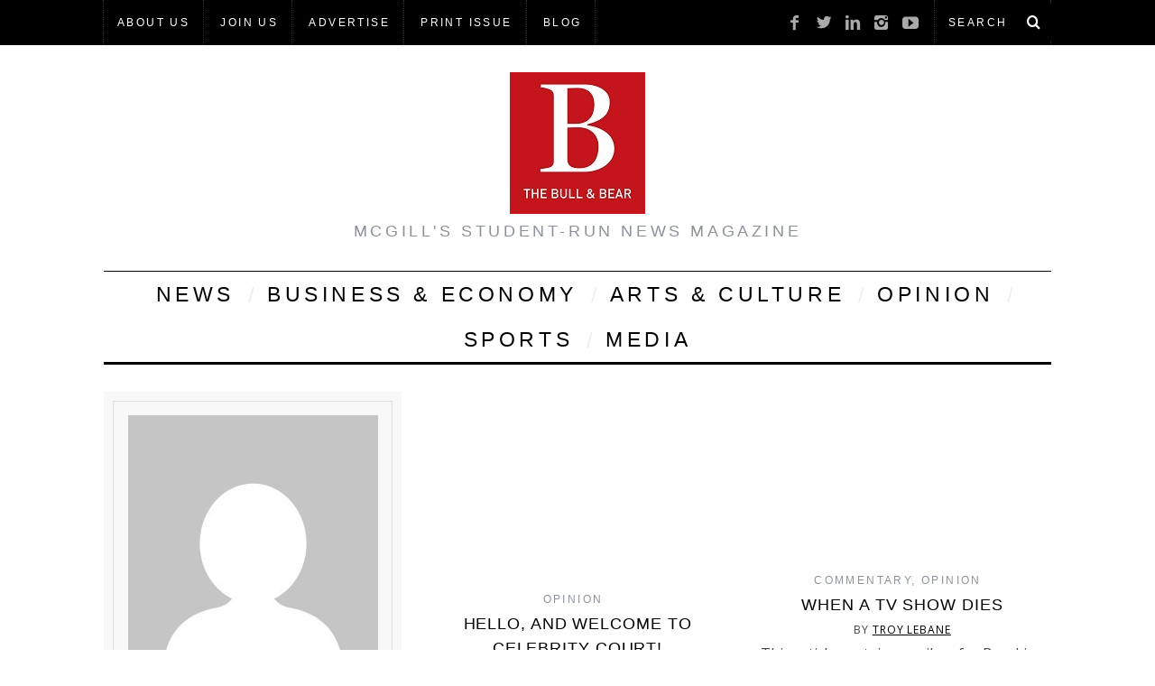

--- FILE ---
content_type: text/html; charset=utf-8
request_url: https://www.google.com/recaptcha/api2/aframe
body_size: 270
content:
<!DOCTYPE HTML><html><head><meta http-equiv="content-type" content="text/html; charset=UTF-8"></head><body><script nonce="fUu9Fr0RXRjKC7Qy-j_Iqw">/** Anti-fraud and anti-abuse applications only. See google.com/recaptcha */ try{var clients={'sodar':'https://pagead2.googlesyndication.com/pagead/sodar?'};window.addEventListener("message",function(a){try{if(a.source===window.parent){var b=JSON.parse(a.data);var c=clients[b['id']];if(c){var d=document.createElement('img');d.src=c+b['params']+'&rc='+(localStorage.getItem("rc::a")?sessionStorage.getItem("rc::b"):"");window.document.body.appendChild(d);sessionStorage.setItem("rc::e",parseInt(sessionStorage.getItem("rc::e")||0)+1);localStorage.setItem("rc::h",'1768853271466');}}}catch(b){}});window.parent.postMessage("_grecaptcha_ready", "*");}catch(b){}</script></body></html>

--- FILE ---
content_type: text/css
request_url: https://bullandbearmcgill.com/wp-content/plugins/rd-hover-effects/css/square.css?ver=6.8.3
body_size: 4585
content:
/* EFFECT Square START */

.rakib-dev {
    float: left;
    height: 100%;
    overflow: hidden;
    position: relative;
    text-align: center;
    width: 100%;
    margin-bottom: 10px;
}

.rakib-dev .mask, .rakib-dev .rd_content {
    width: 100%;
    height: 100%;
    position: absolute;
    overflow: hidden;
    top: 0;
    left: 0;
}

.rakib-dev-ninth .rd_content {
    width: 100%;
    height: 0px;
    position: absolute;
    overflow: hidden;
    top: 0;
    left: 0;
}

.rakib-dev img {
    display: block;
    position: relative;
}

.rakib-dev h2 {
    color: #fff;
    font-size: 17px;
    margin: 20px 0 0;
    padding: 20px 10px 3px;
    position: relative;
    text-align: center;
    text-transform: uppercase;
}

.rakib-dev p {
    margin-bottom: 20px !important;
    color: #fff;
    font-family: Georgia, serif;
    font-size: 13px;
    font-style: italic;
    line-height: 18px !important;
    padding: 10px 20px 0;
    position: relative;
    text-align: center;
}

.rakib-dev a {
    background-color: rgba(0, 0, 0, 0.4);
    border-bottom: 0 none;
    color: #fff;
    display: inline-block;
    font-size: 15px;
    padding: 5px 14px;
    text-decoration: none;
    text-transform: uppercase;
}

.rakib-dev a:hover {
    background-color: rgba(0, 0, 0, 0.4);
    border-bottom: 0 none;
    color: #fff;
    display: inline-block;
    font-size: 15px;
    padding: 5px 14px;
    text-decoration: none;
    text-transform: uppercase;
}

#style1 ul, #style2 ul, #style3 ul, #style4 ul, #style5 ul, #style6 ul, #style7 ul, #style8 ul, #style9 ul, #style10 ul, #style11 ul, #style12 ul, #style13 ul, #style14 ul, #style15 ul, #style16 ul, #style17 ul, #style18 ul, #style19 ul, #style20 ul, #style21 ul, #style22 ul, #style23 ul, #style24 ul, #style25 ul, #style26 ul, #style27 ul, #style28 ul, #style29 ul, #style30 ul, #style31 ul, #style32 ul, #style33 ul, #style34 ul, #style35 ul {
    width: 100% !important;
    margin: 0 !important;
}

.rakib-dev-first img {
    -webkit-transition: all 0.2s linear;
    -moz-transition: all 0.2s linear;
    -o-transition: all 0.2s linear;
    -ms-transition: all 0.2s linear;
    transition: all 0.2s linear;
}

.rakib-dev-first .mask {
    -ms-filter: "progid: DXImageTransform.Microsoft.Alpha(Opacity=0)";
    filter: alpha(opacity=0);
    opacity: 0;
    background-color: rgba(21, 127, 8, 0.7);
    -webkit-transition: all 0.4s ease-in-out;
    -moz-transition: all 0.4s ease-in-out;
    -o-transition: all 0.4s ease-in-out;
    -ms-transition: all 0.4s ease-in-out;
    transition: all 0.4s ease-in-out;
}

.rakib-dev-first h2 {
    -webkit-transform: translateY(-100px);
    -moz-transform: translateY(-100px);
    -o-transform: translateY(-100px);
    -ms-transform: translateY(-100px);
    transform: translateY(-100px);
    -ms-filter: "progid: DXImageTransform.Microsoft.Alpha(Opacity=0)";
    filter: alpha(opacity=0);
    opacity: 0;
    -webkit-transition: all 0.2s ease-in-out;
    -moz-transition: all 0.2s ease-in-out;
    -o-transition: all 0.2s ease-in-out;
    -ms-transition: all 0.2s ease-in-out;
    transition: all 0.2s ease-in-out;
}

.rakib-dev-first p {
    -webkit-transform: translateY(100px);
    -moz-transform: translateY(100px);
    -o-transform: translateY(100px);
    -ms-transform: translateY(100px);
    transform: translateY(100px);
    -ms-filter: "progid: DXImageTransform.Microsoft.Alpha(Opacity=0)";
    filter: alpha(opacity=0);
    opacity: 0;
    -webkit-transition: all 0.2s linear;
    -moz-transition: all 0.2s linear;
    -o-transition: all 0.2s linear;
    -ms-transition: all 0.2s linear;
    transition: all 0.2s linear;
}

.rakib-dev-first:hover img {
    -webkit-transform: scale(1.1, 1.1);
    -moz-transform: scale(1.1, 1.1);
    -o-transform: scale(1.1, 1.1);
    -ms-transform: scale(1.1, 1.1);
    transform: scale(1.1, 1.1);
}

.rakib-dev-first a.info {
    -ms-filter: "progid: DXImageTransform.Microsoft.Alpha(Opacity=0)";
    filter: alpha(opacity=0);
    opacity: 0;
    -webkit-transition: all 0.2s ease-in-out;
    -moz-transition: all 0.2s ease-in-out;
    -o-transition: all 0.2s ease-in-out;
    -ms-transition: all 0.2s ease-in-out;
    transition: all 0.2s ease-in-out;
}

.rakib-dev-first:hover .mask {
    -ms-filter: "progid: DXImageTransform.Microsoft.Alpha(Opacity=100)";
    filter: alpha(opacity=100);
    opacity: 1;
}

.rakib-dev-first:hover h2,
.rakib-dev-first:hover p,
.rakib-dev-first:hover a.info {
    -ms-filter: "progid: DXImageTransform.Microsoft.Alpha(Opacity=100)";
    filter: alpha(opacity=100);
    opacity: 1;
    -webkit-transform: translateY(0px);
    -moz-transform: translateY(0px);
    -o-transform: translateY(0px);
    -ms-transform: translateY(0px);
    transform: translateY(0px);
}

.rakib-dev-first:hover p {
    -webkit-transition-delay: 0.1s;
    -moz-transition-delay: 0.1s;
    -o-transition-delay: 0.1s;
    -ms-transition-delay: 0.1s;
    transition-delay: 0.1s;
}

.rakib-dev-first:hover a.info {
    -webkit-transition-delay: 0.2s;
    -moz-transition-delay: 0.2s;
    -o-transition-delay: 0.2s;
    -ms-transition-delay: 0.2s;
    transition-delay: 0.2s;
}

.main_wrapper {
    margin: 0 auto;
    max-width: 100%;
    position: relative;
}

/* STYLE SECOND */

.rakib-dev-second img {
    -webkit-transition: all 0.2s ease-in;
    -moz-transition: all 0.2s ease-in;
    -o-transition: all 0.2s ease-in;
    -ms-transition: all 0.2s ease-in;
    transition: all 0.2s ease-in;
}

.rakib-dev-second h2 {
    /* border-bottom: 1px solid rgba(0, 0, 0, 0.3);*/
    background: transparent;
    margin: 20px 40px 0px 40px;
    -webkit-transform: translate(200px, -200px);
    -moz-transform: translate(200px, -200px);
    -o-transform: translate(200px, -200px);
    -ms-transform: translate(200px, -200px);
    transform: translate(200px, -200px);
    -webkit-transition: all 0.2s ease-in-out;
    -moz-transition: all 0.2s ease-in-out;
    -o-transition: all 0.2s ease-in-out;
    -ms-transition: all 0.2s ease-in-out;
    transition: all 0.2s ease-in-out;
}

.rakib-dev-second p {
    -webkit-transform: translate(-2000px, 200px);
    -moz-transform: translate(-2000px, 200px);
    -o-transform: translate(-2000px, 200px);
    -ms-transform: translate(-2000px, 200px);
    transform: translate(-2000px, 200px);
    -webkit-transition: all 0.2s ease-in-out;
    -moz-transition: all 0.2s ease-in-out;
    -o-transition: all 0.2s ease-in-out;
    -ms-transition: all 0.2s ease-in-out;
    transition: all 0.2s ease-in-out;
}

.rakib-dev-second a.info {
    -webkit-transform: translate(0px, 5000px);
    -moz-transform: translate(0px, 5000px);
    -o-transform: translate(0px, 5000px);
    -ms-transform: translate(0px, 5000px);
    transform: translate(0px, 5000px);
    -webkit-transition: all 0.2s 0.1s ease-in-out;
    -moz-transition: all 0.2s 0.1s ease-in-out;
    -o-transition: all 0.2s 0.1s ease-in-out;
    -ms-transition: all 0.2s 0.1s ease-in-out;
    transition: all 0.2s 0.1s ease-in-out;
}

.rakib-dev-second:hover .mask {
    -ms-filter: "progid: DXImageTransform.Microsoft.Alpha(Opacity=100)";
    filter: alpha(opacity=100);
    opacity: 1;
    -webkit-transform: translate(-80px, -125px) rotate(45deg);
    -moz-transform: translate(-80px, -125px) rotate(45deg);
    -o-transform: translate(-80px, -125px) rotate(45deg);
    -ms-transform: translate(-80px, -125px) rotate(45deg);
    transform: translate(-80px, -125px) rotate(45deg);
}

.rakib-dev-second:hover h2 {
    -webkit-transform: translate(0px, 0px);
    -moz-transform: translate(0px, 0px);
    -o-transform: translate(0px, 0px);
    -ms-transform: translate(0px, 0px);
    transform: translate(0px, 0px);
    -webkit-transition-delay: 0.3s;
    -moz-transition-delay: 0.3s;
    -o-transition-delay: 0.3s;
    -ms-transition-delay: 0.3s;
    transition-delay: 0.3s;
}

.rakib-dev-second:hover p {
    -webkit-transform: translate(0px, 0px);
    -moz-transform: translate(0px, 0px);
    -o-transform: translate(0px, 0px);
    -ms-transform: translate(0px, 0px);
    transform: translate(0px, 0px);
    -webkit-transition-delay: 0.4s;
    -moz-transition-delay: 0.4s;
    -o-transition-delay: 0.4s;
    -ms-transition-delay: 0.4s;
    transition-delay: 0.4s;
}

.rakib-dev-second:hover a.info {
    -webkit-transform: translate(0px, 0px);
    -moz-transform: translate(0px, 0px);
    -o-transform: translate(0px, 0px);
    -ms-transform: translate(0px, 0px);
    transform: translate(0px, 0px);
    -webkit-transition-delay: 0.5s;
    -moz-transition-delay: 0.5s;
    -o-transition-delay: 0.5s;
    -ms-transition-delay: 0.5s;
    transition-delay: 0.5s;
}

/* STYLE THIRD */

.rakib-dev-third img {
    -webkit-transition: all 0.2s ease-in;
    -moz-transition: all 0.2s ease-in;
    -o-transition: all 0.2s ease-in;
    -ms-transition: all 0.2s ease-in;
    transition: all 0.2s ease-in;
}

.rakib-dev-third .mask {
    background-color: rgba(64, 115, 170, 0.6);
    -ms-filter: "progid: DXImageTransform.Microsoft.Alpha(Opacity=0)";
    filter: alpha(opacity=0);
    opacity: 0;
    -webkit-transform: translate(460px, -100px) rotate(180deg);
    -moz-transform: translate(460px, -100px) rotate(180deg);
    -o-transform: translate(460px, -100px) rotate(180deg);
    -ms-transform: translate(460px, -100px) rotate(180deg);
    transform: translate(460px, -100px) rotate(180deg);
    -webkit-transition: all 0.2s 0.4s ease-in-out;
    -moz-transition: all 0.2s 0.4s ease-in-out;
    -o-transition: all 0.2s 0.4s ease-in-out;
    -ms-transition: all 0.2s 0.4s ease-in-out;
    transition: all 0.2s 0.4s ease-in-out;
}

.rakib-dev-third h2 {
    -webkit-transform: translateY(-100px);
    -moz-transform: translateY(-100px);
    -o-transform: translateY(-100px);
    -ms-transform: translateY(-100px);
    transform: translateY(-100px);
    -webkit-transition: all 0.2s ease-in-out;
    -moz-transition: all 0.2s ease-in-out;
    -o-transition: all 0.2s ease-in-out;
    -ms-transition: all 0.2s ease-in-out;
    transition: all 0.2s ease-in-out;
}

.rakib-dev-third p {
    -webkit-transform: translateX(300px) rotate(90deg);
    -moz-transform: translateX(300px) rotate(90deg);
    -o-transform: translateX(300px) rotate(90deg);
    -ms-transform: translateX(300px) rotate(90deg);
    transform: translateX(300px) rotate(90deg);
    -webkit-transition: all 0.2s ease-in-out;
    -moz-transition: all 0.2s ease-in-out;
    -o-transition: all 0.2s ease-in-out;
    -ms-transition: all 0.2s ease-in-out;
    transition: all 0.2s ease-in-out;
}

.rakib-dev-third a.info {
    -webkit-transform: translateY(-200px);
    -moz-transform: translateY(-200px);
    -o-transform: translateY(-200px);
    -ms-transform: translateY(-200px);
    transform: translateY(-200px);
    -webkit-transition: all 0.2s ease-in-out;
    -moz-transition: all 0.2s ease-in-out;
    -o-transition: all 0.2s ease-in-out;
    -ms-transition: all 0.2s ease-in-out;
    transition: all 0.2s ease-in-out;
}

.rakib-dev-third:hover .mask {
    -ms-filter: "progid: DXImageTransform.Microsoft.Alpha(Opacity=100)";
    filter: alpha(opacity=100);
    opacity: 1;
    -webkit-transition-delay: 0s;
    -moz-transition-delay: 0s;
    -o-transition-delay: 0s;
    -ms-transition-delay: 0s;
    transition-delay: 0s;
    -webkit-transform: translate(0px, 0px);
    -moz-transform: translate(0px, 0px);
    -o-transform: translate(0px, 0px);
    -ms-transform: translate(0px, 0px);
    transform: translate(0px, 0px);
}

.rakib-dev-third:hover h2 {
    -webkit-transform: translateY(0px);
    -moz-transform: translateY(0px);
    -o-transform: translateY(0px);
    -ms-transform: translateY(0px);
    transform: translateY(0px);
    -webkit-transition-delay: 0.5s;
    -moz-transition-delay: 0.5s;
    -o-transition-delay: 0.5s;
    -ms-transition-delay: 0.5s;
    transition-delay: 0.5s;
}

.rakib-dev-third:hover p {
    -webkit-transform: translateX(0px) rotate(0deg);
    -moz-transform: translateX(0px) rotate(0deg);
    -o-transform: translateX(0px) rotate(0deg);
    -ms-transform: translateX(0px) rotate(0deg);
    transform: translateX(0px) rotate(0deg);
    -webkit-transition-delay: 0.4s;
    -moz-transition-delay: 0.4s;
    -o-transition-delay: 0.4s;
    -ms-transition-delay: 0.4s;
    transition-delay: 0.4s;
}

.rakib-dev-third:hover a.info {
    -webkit-transform: translateY(0px);
    -moz-transform: translateY(0px);
    -o-transform: translateY(0px);
    -ms-transform: translateY(0px);
    transform: translateY(0px);
    -webkit-transition-delay: 0.3s;
    -moz-transition-delay: 0.3s;
    -o-transition-delay: 0.3s;
    -ms-transition-delay: 0.3s;
    transition-delay: 0.3s;
}

/* STYLE 4 */

.rakib-dev-fourth img {
    -webkit-transition: all 0.4s ease-in-out 0.2s;
    -moz-transition: all 0.4s ease-in-out 0.2s;
    -o-transition: all 0.4s ease-in-out 0.2s;
    -ms-transition: all 0.4s ease-in-out 0.2s;
    transition: all 0.4s ease-in-out 0.2s;
    -ms-filter: "progid: DXImageTransform.Microsoft.Alpha(Opacity=100)";
    filter: alpha(opacity=100);
    opacity: 1;
}

.rakib-dev-fourth .mask {
    background: none repeat scroll 0 0 #3498db;
    -ms-filter: "progid: DXImageTransform.Microsoft.Alpha(Opacity=0)";
    filter: alpha(opacity=0);
    opacity: 0;
    -webkit-transform: scale(0) rotate(-180deg);
    -moz-transform: scale(0) rotate(-180deg);
    -o-transform: scale(0) rotate(-180deg);
    -ms-transform: scale(0) rotate(-180deg);
    transform: scale(0) rotate(-180deg);
    -webkit-transition: all 0.4s ease-in;
    -moz-transition: all 0.4s ease-in;
    -o-transition: all 0.4s ease-in;
    -ms-transition: all 0.4s ease-in;
    transition: all 0.4s ease-in;
    -webkit-border-radius: 0px;
    -moz-border-radius: 0px;
    border-radius: 0px;
}

.rakib-dev-fourth h2 {
    -ms-filter: "progid: DXImageTransform.Microsoft.Alpha(Opacity=0)";
    filter: alpha(opacity=0);
    opacity: 0;
    /* border-bottom: 1px solid rgba(0, 0, 0, 0.3);*/
    background: transparent;
    margin: 20px 40px 0px 40px;
    -webkit-transition: all 0.5s ease-in-out;
    -moz-transition: all 0.5s ease-in-out;
    -o-transition: all 0.5s ease-in-out;
    -ms-transition: all 0.5s ease-in-out;
    transition: all 0.5s ease-in-out;
}

.rakib-dev-fourth p {
    -ms-filter: "progid: DXImageTransform.Microsoft.Alpha(Opacity=0)";
    filter: alpha(opacity=0);
    opacity: 0;
    -webkit-transition: all 0.5s ease-in-out;
    -moz-transition: all 0.5s ease-in-out;
    -o-transition: all 0.5s ease-in-out;
    -ms-transition: all 0.5s ease-in-out;
    transition: all 0.5s ease-in-out;
}

.rakib-dev-fourth a.info {
    -ms-filter: "progid: DXImageTransform.Microsoft.Alpha(Opacity=0)";
    filter: alpha(opacity=0);
    opacity: 0;
    -webkit-transition: all 0.5s ease-in-out;
    -moz-transition: all 0.5s ease-in-out;
    -o-transition: all 0.5s ease-in-out;
    -ms-transition: all 0.5s ease-in-out;
    transition: all 0.5s ease-in-out;
}

.rakib-dev-fourth:hover .mask {
    -ms-filter: "progid: DXImageTransform.Microsoft.Alpha(Opacity=100)";
    filter: alpha(opacity=100);
    opacity: 1;
    -webkit-transform: scale(1) rotate(0deg);
    -moz-transform: scale(1) rotate(0deg);
    -o-transform: scale(1) rotate(0deg);
    -ms-transform: scale(1) rotate(0deg);
    transform: scale(1) rotate(0deg);
    -webkit-transition-delay: 0.2s;
    -moz-transition-delay: 0.2s;
    -o-transition-delay: 0.2s;
    -ms-transition-delay: 0.2s;
    transition-delay: 0.2s;
}

.rakib-dev-fourth:hover img {
    -webkit-transform: scale(0);
    -moz-transform: scale(0);
    -o-transform: scale(0);
    -ms-transform: scale(0);
    transform: scale(0);
    -ms-filter: "progid: DXImageTransform.Microsoft.Alpha(Opacity=0)";
    filter: alpha(opacity=0);
    opacity: 0;
    -webkit-transition-delay: 0s;
    -moz-transition-delay: 0s;
    -o-transition-delay: 0s;
    -ms-transition-delay: 0s;
    transition-delay: 0s;
}

.rakib-dev-fourth:hover h2,
.rakib-dev-fourth:hover p,
.rakib-dev-fourth:hover a.info {
    -ms-filter: "progid: DXImageTransform.Microsoft.Alpha(Opacity=100)";
    filter: alpha(opacity=100);
    opacity: 1;
    -webkit-transition-delay: 0.5s;
    -moz-transition-delay: 0.5s;
    -o-transition-delay: 0.5s;
    -ms-transition-delay: 0.5s;
    transition-delay: 0.5s;
}

/* STYLE 5 */

.rakib-dev-fifth img {
    -webkit-transition: all 0.3s ease-in-out;
    -moz-transition: all 0.3s ease-in-out;
    -o-transition: all 0.3s ease-in-out;
    -ms-transition: all 0.3s ease-in-out;
    transition: all 0.3s ease-in-out;
}

.rakib-dev-fifth .mask {
    background: none repeat scroll 0 0 #f39c12;
    -webkit-transform: translateX(-300px);
    -moz-transform: translateX(-300px);
    -o-transform: translateX(-300px);
    -ms-transform: translateX(-300px);
    transform: translateX(-300px);
    -ms-filter: "progid: DXImageTransform.Microsoft.Alpha(Opacity=100)";
    filter: alpha(opacity=100);
    opacity: 1;
    -webkit-transition: all 0.3s ease-in-out;
    -moz-transition: all 0.3s ease-in-out;
    -o-transition: all 0.3s ease-in-out;
    -ms-transition: all 0.3s ease-in-out;
    transition: all 0.3s ease-in-out;
}

.rakib-dev-fifth p {
    -ms-filter: "progid: DXImageTransform.Microsoft.Alpha(Opacity=0)";
    filter: alpha(opacity=0);
    opacity: 0;
    color: #333;
    -webkit-transition: all 0.2s linear;
    -moz-transition: all 0.2s linear;
    -o-transition: all 0.2s linear;
    -ms-transition: all 0.2s linear;
    transition: all 0.2s linear;
}

.rakib-dev-fifth:hover .mask {
    -webkit-transform: translateX(0px);
    -moz-transform: translateX(0px);
    -o-transform: translateX(0px);
    -ms-transform: translateX(0px);
    transform: translateX(0px);
}

.rakib-dev-fifth:hover img {
    -webkit-transform: translateX(300px);
    -moz-transform: translateX(300px);
    -o-transform: translateX(300px);
    -ms-transform: translateX(300px);
    transform: translateX(300px);
}

.rakib-dev-fifth:hover p {
    -ms-filter: "progid: DXImageTransform.Microsoft.Alpha(Opacity=100)";
    filter: alpha(opacity=100);
    opacity: 1;
}

/* STYLE 6 */

.rakib-dev-sixth img {
    -webkit-transition: all 0.4s ease-in-out 0.5s;
    -moz-transition: all 0.4s ease-in-out 0.5s;
    -o-transition: all 0.4s ease-in-out 0.5s;
    -ms-transition: all 0.4s ease-in-out 0.5s;
    transition: all 0.4s ease-in-out 0.5s;
}

.rakib-dev-sixth .mask {
    background-color: rgba(146, 96, 91, 0.5);
    -ms-filter: "progid: DXImageTransform.Microsoft.Alpha(Opacity=0)";
    filter: alpha(opacity=0);
    opacity: 0;
    -webkit-transition: all 0.3s ease-in 0.4s;
    -moz-transition: all 0.3s ease-in 0.4s;
    -o-transition: all 0.3s ease-in 0.4s;
    -ms-transition: all 0.3s ease-in 0.4s;
    transition: all 0.3s ease-in 0.4s;
}

.rakib-dev-sixth h2 {
    -ms-filter: "progid: DXImageTransform.Microsoft.Alpha(Opacity=0)";
    filter: alpha(opacity=0);
    opacity: 0;
    /* border-bottom: 1px solid rgba(0, 0, 0, 0.3);*/
    background: transparent;
    margin: 20px 40px 0px 40px;
    -webkit-transform: scale(10);
    -moz-transform: scale(10);
    -o-transform: scale(10);
    -ms-transform: scale(10);
    transform: scale(10);
    -webkit-transition: all 0.3s ease-in-out 0.1s;
    -moz-transition: all 0.3s ease-in-out 0.1s;
    -o-transition: all 0.3s ease-in-out 0.1s;
    -ms-transition: all 0.3s ease-in-out 0.1s;
    transition: all 0.3s ease-in-out 0.1s;
}

.rakib-dev-sixth p {
    -ms-filter: "progid: DXImageTransform.Microsoft.Alpha(Opacity=0)";
    filter: alpha(opacity=0);
    opacity: 0;
    -webkit-transform: scale(10);
    -moz-transform: scale(10);
    -o-transform: scale(10);
    -ms-transform: scale(10);
    transform: scale(10);
    -webkit-transition: all 0.3s ease-in-out 0.2s;
    -moz-transition: all 0.3s ease-in-out 0.2s;
    -o-transition: all 0.3s ease-in-out 0.2s;
    -ms-transition: all 0.3s ease-in-out 0.2s;
    transition: all 0.3s ease-in-out 0.2s;
}

.rakib-dev-sixth a.info {
    -ms-filter: "progid: DXImageTransform.Microsoft.Alpha(Opacity=0)";
    filter: alpha(opacity=0);
    opacity: 0;
    -webkit-transform: translateY(100px);
    -moz-transform: translateY(100px);
    -o-transform: translateY(100px);
    -ms-transform: translateY(100px);
    transform: translateY(100px);
    -webkit-transition: all 0.3s ease-in-out 0.1s;
    -moz-transition: all 0.3s ease-in-out 0.1s;
    -o-transition: all 0.3s ease-in-out 0.1s;
    -ms-transition: all 0.3s ease-in-out 0.1s;
    transition: all 0.3s ease-in-out 0.1s;
}

.rakib-dev-sixth:hover .mask {
    -ms-filter: "progid: DXImageTransform.Microsoft.Alpha(Opacity=100)";
    filter: alpha(opacity=100);
    opacity: 1;
    -webkit-transition-delay: 0s;
    -moz-transition-delay: 0s;
    -o-transition-delay: 0s;
    -ms-transition-delay: 0s;
    transition-delay: 0s;
}

.rakib-dev-sixth:hover img {
    -webkit-transition-delay: 0s;
    -moz-transition-delay: 0s;
    -o-transition-delay: 0s;
    -ms-transition-delay: 0s;
    transition-delay: 0s;
}

.rakib-dev-sixth:hover h2 {
    -ms-filter: "progid: DXImageTransform.Microsoft.Alpha(Opacity=100)";
    filter: alpha(opacity=100);
    opacity: 1;
    -webkit-transform: scale(1);
    -moz-transform: scale(1);
    -o-transform: scale(1);
    -ms-transform: scale(1);
    transform: scale(1);
    -webkit-transition-delay: 0.1s;
    -moz-transition-delay: 0.1s;
    -o-transition-delay: 0.1s;
    -ms-transition-delay: 0.1s;
    transition-delay: 0.1s;
}

.rakib-dev-sixth:hover p {
    -ms-filter: "progid: DXImageTransform.Microsoft.Alpha(Opacity=100)";
    filter: alpha(opacity=100);
    opacity: 1;
    -webkit-transform: scale(1);
    -moz-transform: scale(1);
    -o-transform: scale(1);
    -ms-transform: scale(1);
    transform: scale(1);
    -webkit-transition-delay: 0.2s;
    -moz-transition-delay: 0.2s;
    -o-transition-delay: 0.2s;
    -ms-transition-delay: 0.2s;
    transition-delay: 0.2s;
}

.rakib-dev-sixth:hover a.info {
    -ms-filter: "progid: DXImageTransform.Microsoft.Alpha(Opacity=100)";
    filter: alpha(opacity=100);
    opacity: 1;
    -webkit-transform: translateY(0px);
    -moz-transform: translateY(0px);
    -o-transform: translateY(0px);
    -ms-transform: translateY(0px);
    transform: translateY(0px);
    -webkit-transition-delay: 0.3s;
    -moz-transition-delay: 0.3s;
    -o-transition-delay: 0.3s;
    -ms-transition-delay: 0.3s;
    transition-delay: 0.3s;
}

/* STYLE 7 */

.rakib-dev-seventh img {
    -webkit-transition: all 0.5s ease-out;
    -moz-transition: all 0.5s ease-out;
    -o-transition: all 0.5s ease-out;
    -ms-transition: all 0.5s ease-out;
    transition: all 0.5s ease-out;
    -ms-filter: "progid: DXImageTransform.Microsoft.Alpha(Opacity=100)";
    filter: alpha(opacity=100);
    opacity: 1;
}

.rakib-dev-seventh .mask {
    background-color: rgba(77, 44, 35, 0.5);
    -webkit-transform: rotate(0deg) scale(1);
    -moz-transform: rotate(0deg) scale(1);
    -o-transform: rotate(0deg) scale(1);
    -ms-transform: rotate(0deg) scale(1);
    transform: rotate(0deg) scale(1);
    -ms-filter: "progid: DXImageTransform.Microsoft.Alpha(Opacity=0)";
    filter: alpha(opacity=0);
    opacity: 0;
    -webkit-transition: all 0.3s ease-out;
    -moz-transition: all 0.3s ease-out;
    -o-transition: all 0.3s ease-out;
    -ms-transition: all 0.3s ease-out;
    transition: all 0.3s ease-out;
}

.rakib-dev-seventh h2 {
    -webkit-transform: translateY(-200px);
    -moz-transform: translateY(-200px);
    -o-transform: translateY(-200px);
    -ms-transform: translateY(-200px);
    transform: translateY(-200px);
    -webkit-transition: all 0.2s ease-in-out;
    -moz-transition: all 0.2s ease-in-out;
    -o-transition: all 0.2s ease-in-out;
    -ms-transition: all 0.2s ease-in-out;
    transition: all 0.2s ease-in-out;
}

.rakib-dev-seventh p {
    -webkit-transform: translateY(-200px);
    -moz-transform: translateY(-200px);
    -o-transform: translateY(-200px);
    -ms-transform: translateY(-200px);
    transform: translateY(-200px);
    -webkit-transition: all 0.2s ease-in-out;
    -moz-transition: all 0.2s ease-in-out;
    -o-transition: all 0.2s ease-in-out;
    -ms-transition: all 0.2s ease-in-out;
    transition: all 0.2s ease-in-out;
}

.rakib-dev-seventh a.info {
    -webkit-transform: translateY(-200px);
    -moz-transform: translateY(-200px);
    -o-transform: translateY(-200px);
    -ms-transform: translateY(-200px);
    transform: translateY(-200px);
    -webkit-transition: all 0.2s ease-in-out;
    -moz-transition: all 0.2s ease-in-out;
    -o-transition: all 0.2s ease-in-out;
    -ms-transition: all 0.2s ease-in-out;
    transition: all 0.2s ease-in-out;
}

.rakib-dev-seventh:hover img {
    -webkit-transform: rotate(720deg) scale(0);
    -moz-transform: rotate(720deg) scale(0);
    -o-transform: rotate(720deg) scale(0);
    -ms-transform: rotate(720deg) scale(0);
    transform: rotate(720deg) scale(0);
    -ms-filter: "progid: DXImageTransform.Microsoft.Alpha(Opacity=0)";
    filter: alpha(opacity=0);
    opacity: 0;
}

.rakib-dev-seventh:hover .mask {
    -ms-filter: "progid: DXImageTransform.Microsoft.Alpha(Opacity=100)";
    filter: alpha(opacity=100);
    opacity: 1;
    -webkit-transform: translateY(0px) rotate(0deg);
    -moz-transform: translateY(0px) rotate(0deg);
    -o-transform: translateY(0px) rotate(0deg);
    -ms-transform: translateY(0px) rotate(0deg);
    transform: translateY(0px) rotate(0deg);
    -webkit-transition-delay: 0.4s;
    -moz-transition-delay: 0.4s;
    -o-transition-delay: 0.4s;
    -ms-transition-delay: 0.4s;
    transition-delay: 0.4s;
}

.rakib-dev-seventh:hover h2 {
    -webkit-transform: translateY(0px);
    -moz-transform: translateY(0px);
    -o-transform: translateY(0px);
    -ms-transform: translateY(0px);
    transform: translateY(0px);
    -webkit-transition-delay: 0.7s;
    -moz-transition-delay: 0.7s;
    -o-transition-delay: 0.7s;
    -ms-transition-delay: 0.7s;
    transition-delay: 0.7s;
}

.rakib-dev-seventh:hover p {
    -webkit-transform: translateY(0px);
    -moz-transform: translateY(0px);
    -o-transform: translateY(0px);
    -ms-transform: translateY(0px);
    transform: translateY(0px);
    -webkit-transition-delay: 0.6s;
    -moz-transition-delay: 0.6s;
    -o-transition-delay: 0.6s;
    -ms-transition-delay: 0.6s;
    transition-delay: 0.6s;
}

.rakib-dev-seventh:hover a.info {
    -webkit-transform: translateY(0px);
    -moz-transform: translateY(0px);
    -o-transform: translateY(0px);
    -ms-transform: translateY(0px);
    transform: translateY(0px);
    -webkit-transition-delay: 0.5s;
    -moz-transition-delay: 0.5s;
    -o-transition-delay: 0.5s;
    -ms-transition-delay: 0.5s;
    transition-delay: 0.5s;
}

/* STYLE 8 */

.rakib-dev-eighth .mask {
    background-color: rgba(74, 163, 223, 0.7);
    top: -200px;
    -ms-filter: "progid: DXImageTransform.Microsoft.Alpha(Opacity=0)";
    filter: alpha(opacity=0);
    opacity: 0;
    -webkit-transition: all 0.3s ease-out 0.5s;
    -moz-transition: all 0.3s ease-out 0.5s;
    -o-transition: all 0.3s ease-out 0.5s;
    -ms-transition: all 0.3s ease-out 0.5s;
    transition: all 0.3s ease-out 0.5s;
}

.rakib-dev-eighth h2 {
    -webkit-transform: translateY(-200px);
    -moz-transform: translateY(-200px);
    -o-transform: translateY(-200px);
    -ms-transform: translateY(-200px);
    transform: translateY(-200px);
    -webkit-transition: all 0.2s ease-in-out 0.1s;
    -moz-transition: all 0.2s ease-in-out 0.1s;
    -o-transition: all 0.2s ease-in-out 0.1s;
    -ms-transition: all 0.2s ease-in-out 0.1s;
    transition: all 0.2s ease-in-out 0.1s;
}

.rakib-dev-eighth p {
    color: #333;
    -webkit-transform: translateY(-200px);
    -moz-transform: translateY(-200px);
    -o-transform: translateY(-200px);
    -ms-transform: translateY(-200px);
    transform: translateY(-200px);
    -webkit-transition: all 0.2s ease-in-out 0.2s;
    -moz-transition: all 0.2s ease-in-out 0.2s;
    -o-transition: all 0.2s ease-in-out 0.2s;
    -ms-transition: all 0.2s ease-in-out 0.2s;
    transition: all 0.2s ease-in-out 0.2s;
}

.rakib-dev-eighth a.info {
    -webkit-transform: translateY(-200px);
    -moz-transform: translateY(-200px);
    -o-transform: translateY(-200px);
    -ms-transform: translateY(-200px);
    transform: translateY(-200px);
    -webkit-transition: all 0.2s ease-in-out 0.3s;
    -moz-transition: all 0.2s ease-in-out 0.3s;
    -o-transition: all 0.2s ease-in-out 0.3s;
    -ms-transition: all 0.2s ease-in-out 0.3s;
    transition: all 0.2s ease-in-out 0.3s;
}

.rakib-dev-eighth:hover .mask {
    -ms-filter: "progid: DXImageTransform.Microsoft.Alpha(Opacity=100)";
    filter: alpha(opacity=100);
    opacity: 1;
    top: 0px;
    -webkit-transition-delay: 0s;
    -moz-transition-delay: 0s;
    -o-transition-delay: 0s;
    -ms-transition-delay: 0s;
    transition-delay: 0s;
    -webkit-animation: bounceY 0.9s linear;
    -moz-animation: bounceY 0.9s linear;
    -ms-animation: bounceY 0.9s linear;
    animation: bounceY 0.9s linear;
}

.rakib-dev-eighth:hover h2 {
    -webkit-transform: translateY(0px);
    -moz-transform: translateY(0px);
    -o-transform: translateY(0px);
    -ms-transform: translateY(0px);
    transform: translateY(0px);
    -webkit-transition-delay: 0.4s;
    -moz-transition-delay: 0.4s;
    -o-transition-delay: 0.4s;
    -ms-transition-delay: 0.4s;
    transition-delay: 0.4s;
}

.rakib-dev-eighth:hover p {
    -webkit-transform: translateY(0px);
    -moz-transform: translateY(0px);
    -o-transform: translateY(0px);
    -ms-transform: translateY(0px);
    transform: translateY(0px);
    -webkit-transition-delay: 0.2s;
    -moz-transition-delay: 0.2s;
    -o-transition-delay: 0.2s;
    -ms-transition-delay: 0.2s;
    transition-delay: 0.2s;
}

.rakib-dev-eighth:hover a.info {
    -webkit-transform: translateY(0px);
    -moz-transform: translateY(0px);
    -o-transform: translateY(0px);
    -ms-transform: translateY(0px);
    transform: translateY(0px);
    -webkit-transition-delay: 0s;
    -moz-transition-delay: 0s;
    -o-transition-delay: 0s;
    -ms-transition-delay: 0s;
    transition-delay: 0s;
}

@keyframes bounceY {
    0% {
        transform: translateY(-205px);
    }
    40% {
        transform: translateY(-100px);
    }
    65% {
        transform: translateY(-52px);
    }
    82% {
        transform: translateY(-25px);
    }
    92% {
        transform: translateY(-12px);
    }
    55%, 75%, 87%, 97%, 100% {
        transform: translateY(0px);
    }
}

@-moz-keyframes bounceY {
    0% {
        -moz-transform: translateY(-205px);
    }
    40% {
        -moz-transform: translateY(-100px);
    }
    65% {
        -moz-transform: translateY(-52px);
    }
    82% {
        -moz-transform: translateY(-25px);
    }
    92% {
        -moz-transform: translateY(-12px);
    }
    55%, 75%, 87%, 97%, 100% {
        -moz-transform: translateY(0px);
    }
}

@-webkit-keyframes bounceY {
    0% {
        -webkit-transform: translateY(-205px);
    }
    40% {
        -webkit-transform: translateY(-100px);
    }
    65% {
        -webkit-transform: translateY(-52px);
    }
    82% {
        -webkit-transform: translateY(-25px);
    }
    92% {
        -webkit-transform: translateY(-12px);
    }
    55%, 75%, 87%, 97%, 100% {
        -webkit-transform: translateY(0px);
    }
}

/*STYLE 9 */

.rakib-dev-ninth .mask-1, .rakib-dev-ninth .mask-2 {
    background-color: rgba(0, 0, 0, 0.5);
    height: 361px;
    width: 361px;
    background: rgba(119, 0, 36, 0.5);
    -ms-filter: "progid:DXImageTransform.Microsoft.Alpha(Opacity=100)";
    filter: alpha(opacity=100);
    opacity: 1;
    -webkit-transition: all 0.3s ease-in-out 0.6s;
    -moz-transition: all 0.3s ease-in-out 0.6s;
    -o-transition: all 0.3s ease-in-out 0.6s;
    transition: all 0.3s ease-in-out 0.6s;
}

.rakib-dev-ninth .mask-1 {
    left: auto;
    right: 0;
    -webkit-transform: rotate(56.5deg) translateX(-180px);
    -moz-transform: rotate(56.5deg) translateX(-180px);
    -o-transform: rotate(56.5deg) translateX(-180px);
    -ms-transform: rotate(56.5deg) translateX(-180px);
    transform: rotate(56.5deg) translateX(-180px);
    -webkit-transform-origin: 100% 0%;
    -moz-transform-origin: 100% 0%;
    -o-transform-origin: 100% 0%;
    -ms-transform-origin: 100% 0%;
    transform-origin: 100% 0%;
}

.rakib-dev-ninth .mask-2 {
    top: auto;
    bottom: 0;
    -webkit-transform: rotate(56.5deg) translateX(180px);
    -moz-transform: rotate(56.5deg) translateX(180px);
    -o-transform: rotate(56.5deg) translateX(180px);
    -ms-transform: rotate(56.5deg) translateX(180px);
    transform: rotate(56.5deg) translateX(180px);
    -webkit-transform-origin: 0% 100%;
    -moz-transform-origin: 0% 100%;
    -o-transform-origin: 0% 100%;
    -ms-transform-origin: 0% 100%;
    transform-origin: 0% 100%;
}

.rakib-dev-ninth .rd_content {
    background: rgba(0, 0, 0, 0.60);
    height: 0;
    -ms-filter: "progid:DXImageTransform.Microsoft.Alpha(Opacity=50)";
    filter: alpha(opacity=50);
    opacity: 0.5;
    width: 361px;
    overflow: hidden;
    -webkit-transform: rotate(-33.5deg) translate(-112px, 166px);
    -moz-transform: rotate(-33.5deg) translate(-112px, 166px);
    -o-transform: rotate(-33.5deg) translate(-112px, 166px);
    -ms-transform: rotate(-33.5deg) translate(-112px, 166px);
    transform: rotate(-33.5deg) translate(-112px, 166px);
    -webkit-transform-origin: 0% 100%;
    -moz-transform-origin: 0% 100%;
    -o-transform-origin: 0% 100%;
    -ms-transform-origin: 0% 100%;
    transform-origin: 0% 100%;
    -webkit-transition: all 0.4s ease-in-out 0.3s;
    -moz-transition: all 0.4s ease-in-out 0.3s;
    -o-transition: all 0.4s ease-in-out 0.3s;
    transition: all 0.4s ease-in-out 0.3s;
}

.rakib-dev-ninth h2 {
    background: transparent;
    margin-top: 5px;
    border-bottom: 1px solid rgba(255, 255, 255, 0.2);
}

.rakib-dev-ninth a.info {
    margin-bottom: 10px;
}

.rakib-dev-ninth:hover .rd_content {
    height: auto;
    width: 100%;
    -ms-filter: "progid:DXImageTransform.Microsoft.Alpha(Opacity=90)";
    filter: alpha(opacity=90);
    opacity: 0.9;
    top: 40px;
    -webkit-transform: rotate(0deg) translate(0, 0);
    -moz-transform: rotate(0deg) translate(0, 0);
    -o-transform: rotate(0deg) translate(0, 0);
    -ms-transform: rotate(0deg) translate(0, 0);
    transform: rotate(0deg) translate(0, 0);
}

.rakib-dev-ninth:hover .mask-1, .rakib-dev-ninth:hover .mask-2 {
    -webkit-transition-delay: 0s;
    -moz-transition-delay: 0s;
    -o-transition-delay: 0s;
    transition-delay: 0s;
}

.rakib-dev-ninth:hover .mask-1 {
    -webkit-transform: rotate(56.5deg) translateX(1px);
    -moz-transform: rotate(56.5deg) translateX(1px);
    -o-transform: rotate(56.5deg) translateX(1px);
    -ms-transform: rotate(56.5deg) translateX(1px);
    transform: rotate(56.5deg) translateX(1px);
}

.rakib-dev-ninth:hover .mask-2 {
    -webkit-transform: rotate(56.5deg) translateX(-1px);
    -moz-transform: rotate(56.5deg) translateX(-1px);
    -o-transform: rotate(56.5deg) translateX(-1px);
    -ms-transform: rotate(56.5deg) translateX(-1px);
    transform: rotate(56.5deg) translateX(-1px);
}

/*STYLE 10 */

.rakib-dev-tenth img {
    -webkit-transform: scaleY(1);
    -moz-transform: scaleY(1);
    -o-transform: scaleY(1);
    -ms-transform: scaleY(1);
    transform: scaleY(1);
    -webkit-transition: all 0.7s ease-in-out;
    -moz-transition: all 0.7s ease-in-out;
    -o-transition: all 0.7s ease-in-out;
    -ms-transition: all 0.7s ease-in-out;
    transition: all 0.7s ease-in-out;
}

.rakib-dev-tenth .mask {
    background-color: #ca0000;
    -webkit-transition: all 0.5s linear;
    -moz-transition: all 0.5s linear;
    -o-transition: all 0.5s linear;
    -ms-transition: all 0.5s linear;
    transition: all 0.5s linear;
    -ms-filter: "progid: DXImageTransform.Microsoft.Alpha(Opacity=0)";
    filter: alpha(opacity=0);
    opacity: 0;
}

.rakib-dev-tenth h2 {
    /* border-bottom: 1px solid rgba(0, 0, 0, 0.3);*/
    background: transparent;
    margin: 20px 40px 0px 40px;
    -webkit-transform: scale(0);
    -moz-transform: scale(0);
    -o-transform: scale(0);
    -ms-transform: scale(0);
    transform: scale(0);
    color: #333;
    -webkit-transition: all 0.5s linear;
    -moz-transition: all 0.5s linear;
    -o-transition: all 0.5s linear;
    -ms-transition: all 0.5s linear;
    transition: all 0.5s linear;
    -ms-filter: "progid: DXImageTransform.Microsoft.Alpha(Opacity=0)";
    filter: alpha(opacity=0);
    opacity: 0;
}

.rakib-dev-tenth p {
    color: #333;
    -ms-filter: "progid: DXImageTransform.Microsoft.Alpha(Opacity=0)";
    filter: alpha(opacity=0);
    opacity: 0;
    -webkit-transform: scale(0);
    -moz-transform: scale(0);
    -o-transform: scale(0);
    -ms-transform: scale(0);
    transform: scale(0);
    -webkit-transition: all 0.5s linear;
    -moz-transition: all 0.5s linear;
    -o-transition: all 0.5s linear;
    -ms-transition: all 0.5s linear;
    transition: all 0.5s linear;
}

.rakib-dev-tenth a.info {
    -ms-filter: "progid: DXImageTransform.Microsoft.Alpha(Opacity=0)";
    filter: alpha(opacity=0);
    opacity: 0;
    -webkit-transform: scale(0);
    -moz-transform: scale(0);
    -o-transform: scale(0);
    -ms-transform: scale(0);
    transform: scale(0);
    -webkit-transition: all 0.5s linear;
    -moz-transition: all 0.5s linear;
    -o-transition: all 0.5s linear;
    -ms-transition: all 0.5s linear;
    transition: all 0.5s linear;
}

.rakib-dev-tenth:hover img {
    -webkit-transform: scale(10);
    -moz-transform: scale(10);
    -o-transform: scale(10);
    -ms-transform: scale(10);
    transform: scale(10);
    -ms-filter: "progid: DXImageTransform.Microsoft.Alpha(Opacity=0)";
    filter: alpha(opacity=0);
    opacity: 0;
}

.rakib-dev-tenth:hover .mask {
    -ms-filter: "progid: DXImageTransform.Microsoft.Alpha(Opacity=100)";
    filter: alpha(opacity=100);
    opacity: 1;
}

.rakib-dev-tenth:hover h2, .rakib-dev-tenth:hover p, .rakib-dev-tenth:hover a.info {
    -webkit-transform: scale(1);
    -moz-transform: scale(1);
    -o-transform: scale(1);
    -ms-transform: scale(1);
    transform: scale(1);
    -ms-filter: "progid: DXImageTransform.Microsoft.Alpha(Opacity=100)";
    filter: alpha(opacity=100);
    opacity: 1;
}

/* END STYLE */

/* Default Code */
.mask > h2 {
    font-size: 18px;
    margin: 0 !important;
}

.mask > a {
    border-bottom: 0px !important;
}

.rd_content > h2 {
    font-size: 22px !important;
    margin: 0 !important;
}

.rakib-dev img {
    border-radius: 0 !important;
    height: 100% !important;
    width: 100% !important;
}

.main-wrapper.rd-container {
    width: 100%;
}

.rd-item img {
    border-radius: 0 !important;
    height: 100% !important;
    width: 100% !important;
}

.rd-item.square {
    float: left;
    height: 100%;
    margin-bottom: 10px;
    margin-right: 10px;
    position: relative;
    width: 100%;
    z-index: 11;
}

.rd-item.square .info {
    position: absolute;
    top: 0;
    bottom: 0;
    left: 0;
    right: 0;
    text-align: center;
    -webkit-backface-visibility: hidden;
    backface-visibility: hidden;
}

/* START Effect 1 */

.rd-item.square.effect2 {
    overflow: hidden;
}

.rd-item.square.effect2.colored .info {
    background: #1a4a72;
}

.rd-item.square.effect2.colored .info h3 {
    background: rgba(12, 34, 52, 0.6);
}

.rd-item.square.effect2 .img {
    height: 100%;
    opacity: 1;
    -webkit-transition: all 0.5s ease-in-out;
    -moz-transition: all 0.5s ease-in-out;
    transition: all 0.5s ease-in-out;
    -webkit-transform: rotate(0deg) scale(1);
    -moz-transform: rotate(0deg) scale(1);
    -ms-transform: rotate(0deg) scale(1);
    -o-transform: rotate(0deg) scale(1);
    transform: rotate(0deg) scale(1);
}

.rd-item.square.effect2 .info {
    background: none repeat scroll 0 0 #f39c12;
    visibility: hidden;
    -webkit-transition: all 0.35s 0.3s ease-in-out;
    -moz-transition: all 0.35s 0.3s ease-in-out;
    transition: all 0.35s 0.3s ease-in-out;
}

.rd-item.square.effect2 .info h3 {
    /* border-bottom: 1px solid #fff;*/
    color: #fff;
    display: block;
    font-size: 20px;
    padding: 5px 0 6px;
    margin: 4px 0 0px;
    text-align: center;
    text-transform: uppercase;
    -webkit-transform: translateY(-200px);
    -moz-transform: translateY(-200px);
    -ms-transform: translateY(-200px);
    -o-transform: translateY(-200px);
    transform: translateY(-200px);
    -webkit-transition: all 0.35s 0.6s ease-in-out;
    -moz-transition: all 0.35s 0.6s ease-in-out;
    transition: all 0.35s 0.6s ease-in-out;
}

.rd-item.square.effect2 .info p {
    color: #ddd;
    font-size: 13px;
    font-style: italic;
    margin: 0;
    padding: 10px;
    -webkit-transform: translateY(-200px);
    -moz-transform: translateY(-200px);
    -ms-transform: translateY(-200px);
    -o-transform: translateY(-200px);
    transform: translateY(-200px);
    -webkit-transition: all 0.35s 0.5s linear;
    -moz-transition: all 0.35s 0.5s linear;
    transition: all 0.35s 0.5s linear;
    line-height: 20px;
}

.rd-item.square.effect2 .info a {
    text-decoration: none;
    padding: 6px 10px;
    border: 1px solid;
}

.rd-item.square.effect2:hover .img {
    -webkit-transform: rotate(720deg) scale(0);
    -moz-transform: rotate(720deg) scale(0);
    -ms-transform: rotate(720deg) scale(0);
    -o-transform: rotate(720deg) scale(0);
    transform: rotate(720deg) scale(0);
    opacity: 0;
}

.rd-item.square.effect2:hover .info {
    visibility: visible;
}

.rd-item.square.effect2:hover .info h3,
.rd-item.square.effect2:hover .info p {
    -webkit-transform: translateY(0);
    -moz-transform: translateY(0);
    -ms-transform: translateY(0);
    -o-transform: translateY(0);
    transform: translateY(0);
}

.rd-item.square .img {
    height: 100%;
    width: 100%;
}

/* Start Effect From 5 */

.rd-item.square.effect5.colored .info {
    background: none repeat scroll 0 0 #1a4a72;
}

.rd-item.square.effect5.colored .info h3 {
    background: none repeat scroll 0 0 rgba(12, 34, 52, 0.6);
}

.rd-item.square.effect5 .img {
    transform: scale(1);
    transition: all 0.35s ease-in-out 0s;
}

.rd-item.square.effect5 .info {
    background: none repeat scroll 0 0 #c0392b;
    opacity: 0;
    transition: all 0.35s ease-in-out 0s;
}

.rd-item.square.effect5 .info h3 {
    color: #fff;
    font-size: 20px;
    margin: 0;
    padding: 5px;
    text-align: center;
    text-transform: uppercase;
}

.rd-item.square.effect5 .info p {
    color: #bbb;
    font-size: 14px;
    font-style: italic;
    line-height: 22px;
    padding: 4px 20px 0;
    position: relative;
    text-align: center;
}

.rd-item.square.effect5 .info a {
    text-decoration: none;
    padding: 6px 10px;
    border: 1px solid;
}

.rd-item.square.effect5:hover.rd-item.square.effect5 .img {
    transform: scale(0);
}

.rd-item.square.effect5:hover.rd-item.square.effect5 .info {
    opacity: 1;
    transform: scale(1) rotate(0deg);
    transition-delay: 0.3s;
    visibility: visible;
}

.rd-item.square.effect5.left_to_right .info {
    transform: scale(0) rotate(-180deg);
}

.rd-item.square.effect5.right_to_left .info {
    transform: scale(0) rotate(180deg);
}

.rd-item.square.effect6 {
    overflow: hidden;
}

.rd-item.square.effect6.colored .info {
    background: none repeat scroll 0 0 rgba(26, 74, 114, 0.6);
}

.rd-item.square.effect6.colored .info h3 {
    background: none repeat scroll 0 0 rgba(12, 34, 52, 0.6);
}

.rd-item.square.effect6 .img {
    transform: scale(1);
    transition: all 0.35s ease-in-out 0s;
}

.rd-item.square.effect6 .info {
    background: none repeat scroll 0 0 rgba(0, 0, 0, 0.6);
    opacity: 0;
    transition: all 0.35s ease-in-out 0s;
    visibility: hidden;
}

.rd-item.square.effect6 .info h3 {
    background: none repeat scroll 0 0 #111111;
    color: #fff;
    font-size: 20px;
    margin: 0;
    padding: 10px;
    text-align: center;
    text-transform: uppercase;
    transition: all 0.35s ease-in-out 0s;
}

.rd-item.square.effect6 .info p {
    font-size: 13px;
    font-style: italic;
    margin-bottom: 0 !important;
    padding: 10px;
    position: relative;
    text-align: center;
    transition: all 0.35s linear 0.1s;
    line-height: 20px;
}

.rd-item.square.effect6 .info a {
    text-decoration: none;
    padding: 6px 10px;
    border: 1px solid;
}

.rd-item.square.effect6:hover.rd-item.square.effect6 .img {
    transform: scale(1.2);
}

.rd-item.square.effect6:hover.rd-item.square.effect6 .info {
    opacity: 1;
    visibility: visible;
}

.rd-item.square.effect7 {
    overflow: hidden;
}

.rd-item.square.effect7.colored .info {
    background: none repeat scroll 0 0 rgba(26, 74, 114, 0.6);
}

.rd-item.square.effect7.colored .info h3 {
    background: none repeat scroll 0 0 rgba(12, 34, 52, 0.6);
}

.rd-item.square.effect7 .img {
    transform: scale(1);
    transition: all 0.35s ease-in-out 0s;
}

.rd-item.square.effect7 .info {
    background: none repeat scroll 0 0 rgba(0, 0, 0, 0.6);
    opacity: 0;
    transition: all 0.35s ease-in-out 0s;
    visibility: hidden;
}

.rd-item.square.effect7 .info a {
    text-decoration: none;
    padding: 6px 10px;
    border: 1px solid;
}

.rd-item.square.effect7 .info h3 {
    color: #fff;
    font-size: 20px;
    margin: 0;
    padding: 10px;
    text-align: center;
    text-transform: uppercase;
    transform: scale(4);
    transition: all 0.35s ease-in-out 0.1s;
}

.rd-item.square.effect7 .info p {
    color: #bbb;
    font-size: 14px;
    font-style: italic;
    line-height: 22px;
    margin-bottom: 0 !important;
    padding: 0 10px 14px;
    position: relative;
    text-align: center;
    transform: scale(5);
    transition: all 0.35s linear 0.3s;
}

.rd-item.square.effect7:hover.rd-item.square.effect7 .img {
    transform: scale(1.2);
}

.rd-item.square.effect7:hover.rd-item.square.effect7 .info {
    opacity: 1;
    visibility: visible;
}

.rd-item.square.effect7:hover.rd-item.square.effect7 .info h3, .rd-item.square.effect7:hover.rd-item.square.effect7 .info p {
    transform: scale(1);
}

.rd-item.square.effect8 {
    overflow: hidden;
}

.rd-item.square.effect8.colored .info {
    background: none repeat scroll 0 0 #1a4a72;
}

.rd-item.square.effect8.colored .info h3 {
    background: none repeat scroll 0 0 rgba(12, 34, 52, 0.6);
}

.rd-item.square.effect8 .img {
    opacity: 1;
    transition: all 0.35s ease-in-out 0s;
}

.rd-item.square.effect8 .info {
    background: none repeat scroll 0 0 #3498db;
    opacity: 0;
    transition: all 0.35s ease-in-out 0s;
    visibility: hidden;
}

.rd-item.square.effect8.scale_down .info {
    background: none repeat scroll 0 0 #9b59b6;

}

.rd-item.square.effect8 .info h3 {
    color: #fff;
    font-size: 20px;
    margin: 0;
    padding: 10px;
    text-align: center;
    text-transform: uppercase;
    transition: all 0.35s ease-in-out 0.1s;
}

.rd-item.square.effect8 .info p {
    font-size: 13px;
    font-style: italic;
    margin-bottom: 0 !important;
    padding: 0 10px 14px;
    position: relative;
    text-align: center;
    transition: all 0.35s linear 0.15s;
    line-height: 20px;
}

.rd-item.square.effect8 .info a {
    text-decoration: none;
    padding: 6px 10px;
    border: 1px solid;
}

.rd-item.square.effect8:hover.rd-item.square.effect8 .img {
    opacity: 0;
}

.rd-item.square.effect8:hover.rd-item.square.effect8 .info {
    opacity: 1;
    visibility: visible;
}

.rd-item.square.effect8.scale_up .img {
    transform: scale(1);
}

.rd-item.square.effect8.scale_up .info {
    transform: scale(0);
}

.rd-item.square.effect8.scale_up .info h3, .rd-item.square.effect8.scale_up .info p {
    transform: scale(0);
}

.rd-item.square.effect8.scale_up:hover.rd-item.square.effect8.scale_up .img {
    transform: scale(5);
}

.rd-item.square.effect8.scale_up:hover.rd-item.square.effect8.scale_up .info {
    transform: scale(1);
}

.rd-item.square.effect8.scale_up:hover.rd-item.square.effect8.scale_up .info h3, .rd-item.square.effect8.scale_up:hover.rd-item.square.effect8.scale_up .info p {
    transform: scale(1);
}

.rd-item.square.effect8.scale_down .img {
    transform: scale(1);
}

.rd-item.square.effect8.scale_down .info {
    transform: scale(5);
}

.rd-item.square.effect8.scale_down .info h3, .rd-item.square.effect8.scale_down .info p {
    transform: scale(5);
}

.rd-item.square.effect8.scale_down:hover.rd-item.square.effect8.scale_down .img {
    transform: scale(0.5);
}

.rd-item.square.effect8.scale_down:hover.rd-item.square.effect8.scale_down .info {
    transform: scale(1);
}

.rd-item.square.effect8.scale_down:hover.rd-item.square.effect8.scale_down .info h3, .rd-item.square.effect8.scale_down:hover.rd-item.square.effect8.scale_down .info p {
    transform: scale(1);
}

.rd-item.square.effect9 {
    perspective: 900px;
}

.rd-item.square.effect9.colored .info .info-back {
    background: none repeat scroll 0 0 #1a4a72;
}

.rd-item.square.effect9.colored .info h3 {
    background: none repeat scroll 0 0 rgba(12, 34, 52, 0.6);
}

.rd-item.square.effect9 .img {
    position: relative;
    transition: all 0.5s ease-in-out 0s;
    z-index: 11;
}

.rd-item.square.effect9 .info {
    background: none repeat scroll 0 0 #dcaf13;
    z-index: 0;
}

.rd-item.square.effect9 .info .info-back {
    background: none repeat scroll 0 0 #f1c40f;
    height: 100%;
    opacity: 1;
    padding-top: 30px;
    width: 100%;
}

.rd-item.square.effect9 .info h3 {
    background: none repeat scroll 0 0 #edc00b;
    color: #fff;
    font-size: 20px;
    margin: 0;
    padding: 10px;
    text-align: center;
    text-transform: uppercase;
}

.rd-item.square.effect9 .info p {
    font-size: 13px;
    font-style: italic;
    padding: 10px 14px 0;
    position: relative;
    text-align: center;
    line-height: 20px;
}

.rd-item.square.effect9 .info a {
    text-decoration: none;
    padding: 6px 10px;
    border: 1px solid;
}

.rd-item.square.effect9.left_to_right .img {
    transform-origin: 100% 50% 0;
}

.rd-item.square.effect9.left_to_right:hover.rd-item.square.effect9.left_to_right .img {
    transform: rotate3d(0, 1, 0, 180deg);
    z-index: 20;
}

.rd-item.square.effect9.right_to_left .img {
    transform-origin: 0 50% 0;
}

.rd-item.square.effect9.right_to_left:hover.rd-item.square.effect9.right_to_left .img {
    transform: rotate3d(0, 1, 0, -180deg);
}

.rd-item.square.effect9.top_to_bottom .img {
    transform-origin: 50% 100% 0;
}

.rd-item.square.effect9.top_to_bottom:hover.rd-item.square.effect9.top_to_bottom .img {
    transform: rotate3d(1, 0, 0, -180deg);
}

.rd-item.square.effect9.bottom_to_top .img {
    transform-origin: 50% 0 0;
}

.rd-item.square.effect9.bottom_to_top:hover.rd-item.square.effect9.bottom_to_top .img {
    transform: rotate3d(1, 0, 0, 180deg);
}

.rd-item.square.effect10 {
    overflow: hidden;
}

.rd-item.square.effect10 .img {
    transition: all 0.35s ease-in-out 0s;
}

.rd-item.square.effect10 .info {
    /*background: none repeat scroll 0 0 #1abc9c;*/
    opacity: 0;
    transition: all 0.35s ease-in-out 0s;
    visibility: hidden;
}

.rd-item.square.effect10 .info h3 {
    font-size: 20px;
    margin-bottom: -2px !important;
    margin-left: 0;
    margin-right: 0;
    margin-top: 0;
    padding: 10px 0 5px;
    text-align: center;
    text-transform: uppercase;
}

.rd-item.square.effect10 .info p {
    font-size: 14px;
    font-style: italic;
    margin-bottom: 0;
    padding: 11px 10px;
    position: relative;
    text-align: center;
    line-height: 20px;
}

.rd-item.square.effect10 .info a {
    border: 1px solid;
    padding: 6px;
    text-decoration: none;

}

.rd-item.square.effect10:hover .info {
    opacity: 1;
    visibility: visible;
}

.rd-item.square.effect10.top_to_bottom .img {
    transform: translateY(0px);
}

.rd-item.square.effect10.top_to_bottom .info {
    transform: translateY(-100%);
}

.rd-item.square.effect10.top_to_bottom:hover.rd-item.square.effect10.top_to_bottom .img {
    transform: translateY(100%);
}

.rd-item.square.effect10.top_to_bottom:hover.rd-item.square.effect10.top_to_bottom .info {
    transform: translateY(0px);
}

--- FILE ---
content_type: text/css
request_url: https://bullandbearmcgill.com/wp-content/plugins/rd-hover-effects/css/rdresponsive.css?ver=6.8.3
body_size: 2081
content:
/* Default Layout: 992px.  */

.column {
    width: 960px
}

.circle_single {
    width: 270px;
}

.item-hover.circle {
    height: 270px;
    width: 270px;
}

.item-hover.circle.effect1 .spinner {
    height: 270px;
    width: 270px;
}

.item-hover.circle.effect1 .info {
    bottom: 6px;
    left: 6px;
    right: 6px;
    top: 6px;
    height: 100%;
}

.item-hover.circle.effect1 .img {
    bottom: 6px;
    left: 6px;
    right: 6px;
    top: 6px;

}

.item-hover.circle.effect5 .info {
    bottom: 1px;
    left: 0;
    right: 0;
    top: -3px;
}

.main-wrapper .container .circle_single {
    margin-left: 0;
    width: 250px;
}

.circle_single {
    margin-left: 25px !important;
    margin-right: 25px !important;
}

.item-hover.circle .img {
    height: 270px;
    width: 270px;
}

.rakib-dev-fifth .mask {
    transform: translateX(-7000px);
}

/*
Square Style 2 Effects
*/

.rakib-dev-second .mask {
    background-color: rgba(115, 146, 184, 0.7);
    opacity: 0;
    padding: 21px;
    transform: translate(-3px, -163px) rotate(-46deg);
    -ms-filter: "progid: DXImageTransform.Microsoft.Alpha(Opacity=0)";
    filter: alpha(opacity=0);
    opacity: 0;
    -webkit-transform: translate(1px, -146px) rotate(-46deg);
    -moz-transform: translate(1px, -146px) rotate(-46deg);
    -o-transform: translate(1px, -146px) rotate(-46deg);
    -ms-transform: translate(1px, -146px) rotate(-46deg);
    transform: translate(1px, -146px) rotate(-46deg);
    -webkit-transition: all 0.2s ease-in-out;
    -moz-transition: all 0.2s ease-in-out;
    -o-transition: all 0.2s ease-in-out;
    -ms-transition: all 0.2s ease-in-out;
    transition: all 0.2s ease-in-out;
}

/* Tablet Layout: 768px. */

@media only screen and (min-width: 768px) and (max-width: 991px) {
    .circle_single {
        width: 245px;
    }

    .item-hover.circle {
        height: 245px;
        width: 245px;
    }

    .item-hover.circle.effect1 .spinner {
        height: 245px;
        width: 245px;
    }

    .item-hover.circle .img {
        height: 245px;
        width: 245px;
    }
}

/* Mobile Layout: 320px. */

@media only screen and (max-width: 767px) {
    .column {
        width: 300px
    }
}

/* Wide Mobile Layout: 480px. */

@media only screen and (min-width: 480px) and (max-width: 767px) {
    .column {
        width: 450px
    }

    .circle_single {
        width: 430px;
    }

    .item-hover.circle {
        height: 430px;
        width: 430px;
    }

    .item-hover.circle.effect1 .spinner {
        height: 430px;
        width: 430px;
    }

    .item-hover.circle .img {
        height: 430px;
        width: 430px;
    }

    .rakib-dev-second .mask {
        background-color: rgba(115, 146, 184, 0.7);
        opacity: 0;
        padding: 72px;
        transform: translate(-9px, -342px) rotate(-44deg) !important;
        transition: all 0.2s ease-in-out 0s;
    }
}

.rd-container-fluid {
    padding-right: 15px;
    padding-left: 15px;
    margin-right: auto;
    margin-left: auto;
}

.rd-row {
    margin-right: -15px;
    margin-left: -15px;
}

.rd-col-xs-1, .rd-col-sm-1, .rd-col-md-1, .rd-col-lg-1, .rd-col-xs-2, .rd-col-sm-2, .rd-col-md-2, .rd-col-lg-2, .rd-col-xs-3, .rd-col-sm-3, .rd-col-md-3, .rd-col-lg-3, .rd-col-xs-4, .rd-col-sm-4, .rd-col-md-4, .rd-col-lg-4, .rd-col-xs-5, .rd-col-sm-5, .rd-col-md-5, .rd-col-lg-5, .rd-col-xs-6, .rd-col-sm-6, .rd-col-md-6, .rd-col-lg-6, .rd-col-xs-7, .rd-col-sm-7, .rd-col-md-7, .rd-col-lg-7, .rd-col-xs-8, .rd-col-sm-8, .rd-col-md-8, .rd-col-lg-8, .rd-col-xs-9, .rd-col-sm-9, .rd-col-md-9, .rd-col-lg-9, .rd-col-xs-10, .rd-col-sm-10, .rd-col-md-10, .rd-col-lg-10, .rd-col-xs-11, .rd-col-sm-11, .rd-col-md-11, .rd-col-lg-11, .rd-col-xs-12, .rd-col-sm-12, .rd-col-md-12, .rd-col-lg-12 {
    position: relative;
    min-height: 1px;
}

.rd-col-xs-1, .rd-col-xs-2, .rd-col-xs-3, .rd-col-xs-4, .rd-col-xs-5, .rd-col-xs-6, .rd-col-xs-7, .rd-col-xs-8, .rd-col-xs-9, .rd-col-xs-10, .rd-col-xs-11, .rd-col-xs-12 {
    float: left;
}

.rd-col-xs-12 {
    width: 100%;
}

.rd-col-xs-11 {
    width: 91.66666667%;
}

.rd-col-xs-10 {
    width: 83.33333333%;
}

.rd-col-xs-9 {
    width: 75%;
}

.rd-col-xs-8 {
    width: 66.66666667%;
}

.rd-col-xs-7 {
    width: 58.33333333%;
}

.rd-col-xs-6 {
    width: 50%;
}

.rd-col-xs-5 {
    width: 41.66666667%;
}

.rd-col-xs-4 {
    width: 33.33333333%;
}

.rd-col-xs-3 {
    width: 23%;
}

.rd-col-xs-2 {
    width: 16.66666667%;
    height: 2px;
}

.rd-col-xs-1 {
    width: 8.33333333%;
}

.rd-col-xs-pull-12 {
    right: 100%;
}

.rd-col-xs-pull-11 {
    right: 91.66666667%;
}

.rd-col-xs-pull-10 {
    right: 83.33333333%;
}

.rd-col-xs-pull-9 {
    right: 75%;
}

.rd-col-xs-pull-8 {
    right: 66.66666667%;
}

.rd-col-xs-pull-7 {
    right: 58.33333333%;
}

.rd-col-xs-pull-6 {
    right: 50%;
}

.rd-col-xs-pull-5 {
    right: 41.66666667%;
}

.rd-col-xs-pull-4 {
    right: 33.33333333%;
}

.rd-col-xs-pull-3 {
    right: 25%;
}

.rd-col-xs-pull-2 {
    right: 16.66666667%;
}

.rd-col-xs-pull-1 {
    right: 8.33333333%;
}

.rd-col-xs-pull-0 {
    right: auto;
}

.rd-col-xs-push-12 {
    left: 100%;
}

.rd-col-xs-push-11 {
    left: 91.66666667%;
}

.rd-col-xs-push-10 {
    left: 83.33333333%;
}

.rd-col-xs-push-9 {
    left: 75%;
}

.rd-col-xs-push-8 {
    left: 66.66666667%;
}

.rd-col-xs-push-7 {
    left: 58.33333333%;
}

.rd-col-xs-push-6 {
    left: 50%;
}

.rd-col-xs-push-5 {
    left: 41.66666667%;
}

.rd-col-xs-push-4 {
    left: 33.33333333%;
}

.rd-col-xs-push-3 {
    left: 25%;
}

.rd-col-xs-push-2 {
    left: 16.66666667%;
}

.rd-col-xs-push-1 {
    left: 8.33333333%;
}

.rd-col-xs-push-0 {
    left: auto;
}

.rd-col-xs-offset-12 {
    margin-left: 100%;
}

.rd-col-xs-offset-11 {
    margin-left: 91.66666667%;
}

.rd-col-xs-offset-10 {
    margin-left: 83.33333333%;
}

.rd-col-xs-offset-9 {
    margin-left: 75%;
}

.rd-col-xs-offset-8 {
    margin-left: 66.66666667%;
}

.rd-col-xs-offset-7 {
    margin-left: 58.33333333%;
}

.rd-col-xs-offset-6 {
    margin-left: 50%;
}

.rd-col-xs-offset-5 {
    margin-left: 41.66666667%;
}

.rd-col-xs-offset-4 {
    margin-left: 33.33333333%;
}

.rd-col-xs-offset-3 {
    margin-left: 25%;
}

.rd-col-xs-offset-2 {
    margin-left: 16.66666667%;
}

.rd-col-xs-offset-1 {
    margin-left: 8.33333333%;
}

.rd-col-xs-offset-0 {
    margin-left: 0;
}

@media (min-width: 768px) {
    .rd-col-sm-1, .rd-col-sm-2, .rd-col-sm-3, .rd-col-sm-4, .rd-col-sm-5, .rd-col-sm-6, .rd-col-sm-7, .rd-col-sm-8, .rd-col-sm-9, .rd-col-sm-10, .rd-col-sm-11, .rd-col-sm-12 {
        float: left;
    }

    .rd-col-sm-12 {
        width: 100%;
        height: 400px;
    }

    .rd-col-sm-11 {
        width: 91.66666667%;
    }

    .rd-col-sm-10 {
        width: 83.33333333%;
    }

    .rd-col-sm-9 {
        width: 75%;
    }

    .rd-col-sm-8 {
        width: 66.66666667%;
    }

    .rd-col-sm-7 {
        width: 58.33333333%;
    }

    .rd-col-sm-6 {
        width: 50%;
        height: 360px;
    }

    .rd-col-sm-5 {
        width: 41.66666667%;
    }

    .rd-col-sm-4 {
        width: 33.33333333%;
    }

    .rd-col-sm-3 {
        width: 25%;
        height: 150px;
    }

    .rd-col-sm-2 {
        height: 161px;
        width: 18.667%;
    }

    .rd-col-sm-1 {
        width: 8.33333333%;
    }

    .rd-col-sm-pull-12 {
        right: 100%;
    }

    .rd-col-sm-pull-11 {
        right: 91.66666667%;
    }

    .rd-col-sm-pull-10 {
        right: 83.33333333%;
    }

    .rd-col-sm-pull-9 {
        right: 75%;
    }

    .rd-col-sm-pull-8 {
        right: 66.66666667%;
    }

    .rd-col-sm-pull-7 {
        right: 58.33333333%;
    }

    .rd-col-sm-pull-6 {
        right: 50%;
    }

    .rd-col-sm-pull-5 {
        right: 41.66666667%;
    }

    .rd-col-sm-pull-4 {
        right: 33.33333333%;
    }

    .rd-col-sm-pull-3 {
        right: 25%;
    }

    .rd-col-sm-pull-2 {
        right: 16.66666667%;
    }

    .rd-col-sm-pull-1 {
        right: 8.33333333%;
    }

    .rd-col-sm-pull-0 {
        right: auto;
    }

    .rd-col-sm-push-12 {
        left: 100%;
    }

    .rd-col-sm-push-11 {
        left: 91.66666667%;
    }

    .rd-col-sm-push-10 {
        left: 83.33333333%;
    }

    .rd-col-sm-push-9 {
        left: 75%;
    }

    .rd-col-sm-push-8 {
        left: 66.66666667%;
    }

    .rd-col-sm-push-7 {
        left: 58.33333333%;
    }

    .rd-col-sm-push-6 {
        left: 50%;
    }

    .rd-col-sm-push-5 {
        left: 41.66666667%;
    }

    .rd-col-sm-push-4 {
        left: 33.33333333%;
    }

    .rd-col-sm-push-3 {
        left: 25%;
    }

    .rd-col-sm-push-2 {
        left: 16.66666667%;
    }

    .rd-col-sm-push-1 {
        left: 8.33333333%;
    }

    .rd-col-sm-push-0 {
        left: auto;
    }

    .rd-col-sm-offset-12 {
        margin-left: 100%;
    }

    .rd-col-sm-offset-11 {
        margin-left: 91.66666667%;
    }

    .rd-col-sm-offset-10 {
        margin-left: 83.33333333%;
    }

    .rd-col-sm-offset-9 {
        margin-left: 75%;
    }

    .rd-col-sm-offset-8 {
        margin-left: 66.66666667%;
    }

    .rd-col-sm-offset-7 {
        margin-left: 58.33333333%;
    }

    .rd-col-sm-offset-6 {
        margin-left: 50%;
    }

    .rd-col-sm-offset-5 {
        margin-left: 41.66666667%;
    }

    .rd-col-sm-offset-4 {
        margin-left: 33.33333333%;
    }

    .rd-col-sm-offset-3 {
        margin-left: 25%;
    }

    .rd-col-sm-offset-2 {
        margin-left: 16.66666667%;
    }

    .rd-col-sm-offset-1 {
        margin-left: 8.33333333%;
    }

    .rd-col-sm-offset-0 {
        margin-left: 0;
    }
}

@media (min-width: 992px) {
    .rd-col-md-1, .rd-col-md-2, .rd-col-md-3, .rd-col-md-4, .rd-col-md-5, .rd-col-md-6, .rd-col-md-7, .rd-col-md-8, .rd-col-md-9, .rd-col-md-10, .rd-col-md-11, .rd-col-md-12 {
        float: left;
    }

    .rd-col-md-12 {
        width: 100%;
        height: 450px;
    }

    .rd-col-md-11 {
        width: 91.66666667%;
    }

    .rd-col-md-10 {
        width: 83.33333333%;
    }

    .rd-col-md-9 {
        width: 75%;
    }

    .rd-col-md-8 {
        width: 66.66666667%;
    }

    .rd-col-md-7 {
        width: 58.33333333%;
    }

    .rd-col-md-6 {
        width: 48%;
    }

    .rd-col-md-5 {
        width: 41.66666667%;
    }

    .rd-col-md-4 {
        width: 31.33333333%;
        height: 250px;
    }

    .rd-col-md-3 {
        width: 23%;
        height: 220px;
    }

    .rd-col-md-2 {
        height: 172px;
        width: 18.667%;
    }

    .rd-col-md-1 {
        width: 8.33333333%;
    }

    .rd-col-md-pull-12 {
        right: 100%;
    }

    .rd-col-md-pull-11 {
        right: 91.66666667%;
    }

    .rd-col-md-pull-10 {
        right: 83.33333333%;
    }

    .rd-col-md-pull-9 {
        right: 75%;
    }

    .rd-col-md-pull-8 {
        right: 66.66666667%;
    }

    .rd-col-md-pull-7 {
        right: 58.33333333%;
    }

    .rd-col-md-pull-6 {
        right: 50%;
    }

    .rd-col-md-pull-5 {
        right: 41.66666667%;
    }

    .rd-col-md-pull-4 {
        right: 33.33333333%;
    }

    .rd-col-md-pull-3 {
        right: 25%;
    }

    .rd-col-md-pull-2 {
        right: 16.66666667%;
    }

    .rd-col-md-pull-1 {
        right: 8.33333333%;
    }

    .rd-col-md-pull-0 {
        right: auto;
    }

    .rd-col-md-push-12 {
        left: 100%;
    }

    .rd-col-md-push-11 {
        left: 91.66666667%;
    }

    .rd-col-md-push-10 {
        left: 83.33333333%;
    }

    .rd-col-md-push-9 {
        left: 75%;
    }

    .rd-col-md-push-8 {
        left: 66.66666667%;
    }

    .rd-col-md-push-7 {
        left: 58.33333333%;
    }

    .rd-col-md-push-6 {
        left: 50%;
    }

    .rd-col-md-push-5 {
        left: 41.66666667%;
    }

    .rd-col-md-push-4 {
        left: 33.33333333%;
    }

    .rd-col-md-push-3 {
        left: 25%;
    }

    .rd-col-md-push-2 {
        left: 16.66666667%;
    }

    .rd-col-md-push-1 {
        left: 8.33333333%;
    }

    .rd-col-md-push-0 {
        left: auto;
    }

    .rd-col-md-offset-12 {
        margin-left: 100%;
    }

    .rd-col-md-offset-11 {
        margin-left: 91.66666667%;
    }

    .rd-col-md-offset-10 {
        margin-left: 83.33333333%;
    }

    .rd-col-md-offset-9 {
        margin-left: 75%;
    }

    .rd-col-md-offset-8 {
        margin-left: 66.66666667%;
    }

    .rd-col-md-offset-7 {
        margin-left: 58.33333333%;
    }

    .rd-col-md-offset-6 {
        margin-left: 50%;
    }

    .rd-col-md-offset-5 {
        margin-left: 41.66666667%;
    }

    .rd-col-md-offset-4 {
        margin-left: 33.33333333%;
    }

    .rd-col-md-offset-3 {
        margin-left: 25%;
    }

    .rd-col-md-offset-2 {
        margin-left: 16.66666667%;
    }

    .rd-col-md-offset-1 {
        margin-left: 8.33333333%;
    }

    .rd-col-md-offset-0 {
        margin-left: 0;
    }
}

@media (min-width: 1200px) {
    .rd-col-lg-1, .rd-col-lg-2, .rd-col-lg-3, .rd-col-lg-4, .rd-col-lg-5, .rd-col-lg-6, .rd-col-lg-7, .rd-col-lg-8, .rd-col-lg-9, .rd-col-lg-10, .rd-col-lg-11, .rd-col-lg-12 {
        float: left;
    }

    .rd-col-lg-12 {
        width: 100%;
        height: 600px;
    }

    .rd-col-lg-11 {
        width: 91.66666667%;
    }

    .rd-col-lg-10 {
        width: 83.33333333%;
    }

    .rd-col-lg-9 {
        width: 75%;
    }

    .rd-col-lg-8 {
        width: 66.66666667%;
    }

    .rd-col-lg-7 {
        width: 58.33333333%;
    }

    .rd-col-lg-6 {
        height: 370px;
        width: 48%;

    }

    .rd-col-lg-5 {
        width: 41.66666667%;
    }

    .rd-col-lg-4 {
        height: 280px;
        width: 33.3333%;

    }

    .rd-col-lg-3 {
        width: 25%;
        height: 220px;
    }

    .rd-col-lg-2 {
        height: 170px;
        width: 18.667%;
    }

    .rd-col-lg-1 {
        width: 8.33333333%;
    }

    .rd-col-lg-pull-12 {
        right: 100%;
    }

    .rd-col-lg-pull-11 {
        right: 91.66666667%;
    }

    .rd-col-lg-pull-10 {
        right: 83.33333333%;
    }

    .rd-col-lg-pull-9 {
        right: 75%;
    }

    .rd-col-lg-pull-8 {
        right: 66.66666667%;
    }

    .rd-col-lg-pull-7 {
        right: 58.33333333%;
    }

    .rd-col-lg-pull-6 {
        right: 50%;
    }

    .rd-col-lg-pull-5 {
        right: 41.66666667%;
    }

    .rd-col-lg-pull-4 {
        right: 33.33333333%;
    }

    .rd-col-lg-pull-3 {
        right: 25%;
    }

    .rd-col-lg-pull-2 {
        right: 16.66666667%;
    }

    .rd-col-lg-pull-1 {
        right: 8.33333333%;
    }

    .rd-col-lg-pull-0 {
        right: auto;
    }

    .rd-col-lg-push-12 {
        left: 100%;
    }

    .rd-col-lg-push-11 {
        left: 91.66666667%;
    }

    .rd-col-lg-push-10 {
        left: 83.33333333%;
    }

    .rd-col-lg-push-9 {
        left: 75%;
    }

    .rd-col-lg-push-8 {
        left: 66.66666667%;
    }

    .rd-col-lg-push-7 {
        left: 58.33333333%;
    }

    .rd-col-lg-push-6 {
        left: 50%;
    }

    .rd-col-lg-push-5 {
        left: 41.66666667%;
    }

    .rd-col-lg-push-4 {
        left: 33.33333333%;
    }

    .rd-col-lg-push-3 {
        left: 25%;
    }

    .rd-col-lg-push-2 {
        left: 16.66666667%;
    }

    .rd-col-lg-push-1 {
        left: 8.33333333%;
    }

    .rd-col-lg-push-0 {
        left: auto;
    }

    .rd-col-lg-offset-12 {
        margin-left: 100%;
    }

    .rd-col-lg-offset-11 {
        margin-left: 91.66666667%;
    }

    .rd-col-lg-offset-10 {
        margin-left: 83.33333333%;
    }

    .rd-col-lg-offset-9 {
        margin-left: 75%;
    }

    .rd-col-lg-offset-8 {
        margin-left: 66.66666667%;
    }

    .rd-col-lg-offset-7 {
        margin-left: 58.33333333%;
    }

    .rd-col-lg-offset-6 {
        margin-left: 50%;
    }

    .rd-col-lg-offset-5 {
        margin-left: 41.66666667%;
    }

    .rd-col-lg-offset-4 {
        margin-left: 33.33333333%;
    }

    .rd-col-lg-offset-3 {
        margin-left: 25%;
    }

    .rd-col-lg-offset-2 {
        margin-left: 16.66666667%;
    }

    .rd-col-lg-offset-1 {
        margin-left: 8.33333333%;
    }

    .rd-col-lg-offset-0 {
        margin-left: 0;
    }
}



--- FILE ---
content_type: text/css
request_url: https://bullandbearmcgill.com/wp-content/plugins/rd-hover-effects/css/square2.css?ver=6.8.3
body_size: 3146
content:
.rakibview {
    width: 100%;
    height: 100%;
    float: left;
    overflow: hidden;
    position: relative;
    text-align: center;
    cursor: default;
    margin-bottom: 10px;
}

.rakibview .container-mask, .rakibview .content {
    width: 100%;
    height: 100%;
    position: absolute;
    overflow: hidden;
    top: 0;
    left: 0;
}

.rakibview img {
    display: block;
    position: relative;
    width: 100%;
    height: 100% !important;
}

.rakibview h2 {
    text-transform: uppercase;
    color: #fff;
    text-align: center;
    position: relative;
    font-size: 17px;
    padding: 10px;
    margin: 20px 0 0 0;
}

.rakibview p {
    font-family: Georgia, serif;
    font-style: italic;
    font-size: 12px;
    position: relative;
    color: #fff;
    padding: 10px 20px 20px;
    text-align: center;
}

.rakibview a.rakibinfo {
    display: inline-block;
    text-decoration: none;
    padding: 7px 14px;
    background: #000;
    color: #fff;
    text-transform: uppercase;
    -webkit-box-shadow: 0 0 1px #000;
    -moz-box-shadow: 0 0 1px #000;
    box-shadow: 0 0 1px #000;
}

.rakibview a.rakibinfo:hover {
    -webkit-box-shadow: 0 0 5px #000;
    -moz-box-shadow: 0 0 5px #000;
    box-shadow: 0 0 5px #000;
}

/* STYLE 1 */
.rakib-new-first img {
    -webkit-transition: all 0.2s linear;
    -moz-transition: all 0.2s linear;
    -o-transition: all 0.2s linear;
    -ms-transition: all 0.2s linear;
    transition: all 0.2s linear;
}

.rakib-new-first .container-mask {
    -ms-filter: "progid: DXImageTransform.Microsoft.Alpha(Opacity=0)";
    filter: alpha(opacity=0);
    opacity: 0;
    background-color: rgba(219, 127, 8, 0.7);
    -webkit-transition: all 0.4s ease-in-out;
    -moz-transition: all 0.4s ease-in-out;
    -o-transition: all 0.4s ease-in-out;
    -ms-transition: all 0.4s ease-in-out;
    transition: all 0.4s ease-in-out;
}

.rakib-new-first h2 {
    -webkit-transform: translateY(-190px);
    -moz-transform: translateY(-190px);
    -o-transform: translateY(-190px);
    -ms-transform: translateY(-190px);
    transform: translateY(-190px);
    -ms-filter: "progid: DXImageTransform.Microsoft.Alpha(Opacity=0)";
    filter: alpha(opacity=0);
    opacity: 1;
    -webkit-transition: all 0.2s ease-in-out;
    -moz-transition: all 0.2s ease-in-out;
    -o-transition: all 0.2s ease-in-out;
    -ms-transition: all 0.2s ease-in-out;
    transition: all 0.2s ease-in-out;
}

.rakib-new-first p {
    -webkit-transform: translateY(100px);
    -moz-transform: translateY(100px);
    -o-transform: translateY(100px);
    -ms-transform: translateY(100px);
    transform: translateY(100px);
    -ms-filter: "progid: DXImageTransform.Microsoft.Alpha(Opacity=0)";
    filter: alpha(opacity=0);
    opacity: 0;
    -webkit-transition: all 0.2s linear;
    -moz-transition: all 0.2s linear;
    -o-transition: all 0.2s linear;
    -ms-transition: all 0.2s linear;
    transition: all 0.2s linear;
}

.rakib-new-first:hover img {
    -webkit-transform: scale(1.1, 1.1);
    -moz-transform: scale(1.1, 1.1);
    -o-transform: scale(1.1, 1.1);
    -ms-transform: scale(1.1, 1.1);
    transform: scale(1.1, 1.1);
}

.rakib-new-first a.rakibinfo {
    -ms-filter: "progid: DXImageTransform.Microsoft.Alpha(Opacity=0)";
    filter: alpha(opacity=0);
    opacity: 0;
    -webkit-transition: all 0.2s ease-in-out;
    -moz-transition: all 0.2s ease-in-out;
    -o-transition: all 0.2s ease-in-out;
    -ms-transition: all 0.2s ease-in-out;
    transition: all 0.2s ease-in-out;
}

.rakib-new-first:hover .container-mask {
    -ms-filter: "progid: DXImageTransform.Microsoft.Alpha(Opacity=100)";
    filter: alpha(opacity=100);
    opacity: 1;
}

.rakib-new-first:hover h2,
.rakib-new-first:hover p,
.rakib-new-first:hover a.rakibinfo {
    -ms-filter: "progid: DXImageTransform.Microsoft.Alpha(Opacity=100)";
    filter: alpha(opacity=100);
    opacity: 1;
    -webkit-transform: translateY(0px);
    -moz-transform: translateY(0px);
    -o-transform: translateY(0px);
    -ms-transform: translateY(0px);
    transform: translateY(0px);
}

.rakib-new-first:hover p {
    -webkit-transition-delay: 0.1s;
    -moz-transition-delay: 0.1s;
    -o-transition-delay: 0.1s;
    -ms-transition-delay: 0.1s;
    transition-delay: 0.1s;
}

.rakib-new-first:hover a.rakibinfo {
    -webkit-transition-delay: 0.2s;
    -moz-transition-delay: 0.2s;
    -o-transition-delay: 0.2s;
    -ms-transition-delay: 0.2s;
    transition-delay: 0.2s;
}

/* STYLE 2 */
.rakib-new-second img {
    -webkit-transition: all 0.2s ease-in;
    -moz-transition: all 0.2s ease-in;
    -o-transition: all 0.2s ease-in;
    -ms-transition: all 0.2s ease-in;
    transition: all 0.2s ease-in;
}

.rakib-new-second .container-mask {
    background-color: rgba(115, 146, 184, 0.7);
    width: 100%;
    height: 100%;
    -ms-filter: "progid: DXImageTransform.Microsoft.Alpha(Opacity=0)";
    filter: alpha(opacity=0);
    opacity: 0;
    -webkit-transform: translate(0px, 0px) rotate(0deg);
    -moz-transform: translate(0px, 0px) rotate(0deg);
    -o-transform: translate(0px, 0px) rotate(0deg);
    -ms-transform: translate(0px, 0px) rotate(0deg);
    transform: translate(0px, 0px) rotate(0deg);
    -webkit-transition: all 0.2s ease-in-out;
    -moz-transition: all 0.2s ease-in-out;
    -o-transition: all 0.2s ease-in-out;
    -ms-transition: all 0.2s ease-in-out;
    transition: all 0.2s ease-in-out;
}

.rakib-new-second h2 {
    /*border-bottom: 1px solid rgba(0, 0, 0, 0.3);*/
    background: transparent;
    margin: 20px 40px 0px 40px;
    -webkit-transform: translate(4px, -200px);
    -moz-transform: translate(4px, -200px);
    -o-transform: translate(4px, -200px);
    -ms-transform: translate(4px, -200px);
    transform: translate(4px, -200px);
    -webkit-transition: all 0.2s ease-in-out;
    -moz-transition: all 0.2s ease-in-out;
    -o-transition: all 0.2s ease-in-out;
    -ms-transition: all 0.2s ease-in-out;
    transition: all 0.2s ease-in-out;
}

.rakib-new-second p {
    -webkit-transform: translate(-282px, 200px);
    -moz-transform: translate(-282px, 200px);
    -o-transform: translate(-282px, 200px);
    -ms-transform: translate(-282px, 200px);
    transform: translate(-282px, 200px);
    -webkit-transition: all 0.2s ease-in-out;
    -moz-transition: all 0.2s ease-in-out;
    -o-transition: all 0.2s ease-in-out;
    -ms-transition: all 0.2s ease-in-out;
    transition: all 0.2s ease-in-out;
}

.rakib-new-second a {
    border: 1px solid;
    padding: 6px 10px;
    text-decoration: none;
}

.rakib-new-second a.rakibinfo {
    -webkit-transform: translate(0px, 100px);
    -moz-transform: translate(0px, 100px);
    -o-transform: translate(0px, 100px);
    -ms-transform: translate(0px, 100px);
    transform: translate(0px, 100px);
    -webkit-transition: all 0.2s 0.1s ease-in-out;
    -moz-transition: all 0.2s 0.1s ease-in-out;
    -o-transition: all 0.2s 0.1s ease-in-out;
    -ms-transition: all 0.2s 0.1s ease-in-out;
    transition: all 0.2s 0.1s ease-in-out;
}

.rakib-new-second:hover .container-mask {
    -ms-filter: "progid: DXImageTransform.Microsoft.Alpha(Opacity=100)";
    filter: alpha(opacity=100);
    opacity: 1;
    -webkit-transform: translate(0px, 0px) rotate(0deg);
    -moz-transform: translate(0px, 0px) rotate(0deg);
    -o-transform: translate(0px, 0px) rotate(0deg);
    -ms-transform: translate(0px, 0px) rotate(0deg);
    transform: translate(0px, 0px) rotate(0deg);
}

.rakib-new-second:hover h2 {
    -webkit-transform: translate(0px, 0px);
    -moz-transform: translate(0px, 0px);
    -o-transform: translate(0px, 0px);
    -ms-transform: translate(0px, 0px);
    transform: translate(0px, 0px);
    -webkit-transition-delay: 0.3s;
    -moz-transition-delay: 0.3s;
    -o-transition-delay: 0.3s;
    -ms-transition-delay: 0.3s;
    transition-delay: 0.3s;
}

.rakib-new-second:hover p {
    -webkit-transform: translate(0px, 0px);
    -moz-transform: translate(0px, 0px);
    -o-transform: translate(0px, 0px);
    -ms-transform: translate(0px, 0px);
    transform: translate(0px, 0px);
    -webkit-transition-delay: 0.4s;
    -moz-transition-delay: 0.4s;
    -o-transition-delay: 0.4s;
    -ms-transition-delay: 0.4s;
    transition-delay: 0.4s;
}

.rakib-new-second:hover a.rakibinfo {
    -webkit-transform: translate(0px, 0px);
    -moz-transform: translate(0px, 0px);
    -o-transform: translate(0px, 0px);
    -ms-transform: translate(0px, 0px);
    transform: translate(0px, 0px);
    -webkit-transition-delay: 0.5s;
    -moz-transition-delay: 0.5s;
    -o-transition-delay: 0.5s;
    -ms-transition-delay: 0.5s;
    transition-delay: 0.5s;
}

/* Style 3 */

.rakib-new-third img {
    -webkit-transition: all 0.2s ease-in;
    -moz-transition: all 0.2s ease-in;
    -o-transition: all 0.2s ease-in;
    -ms-transition: all 0.2s ease-in;
    transition: all 0.2s ease-in;
}

.rakib-new-third .container-mask {
    background-color: rgba(0, 0, 0, 0.6);
    -ms-filter: "progid: DXImageTransform.Microsoft.Alpha(Opacity=0)";
    filter: alpha(opacity=0);
    opacity: 0;
    -webkit-transform: translate(460px, -100px) rotate(180deg);
    -moz-transform: translate(460px, -100px) rotate(180deg);
    -o-transform: translate(460px, -100px) rotate(180deg);
    -ms-transform: translate(460px, -100px) rotate(180deg);
    transform: translate(460px, -100px) rotate(180deg);
    -webkit-transition: all 0.2s 0.4s ease-in-out;
    -moz-transition: all 0.2s 0.4s ease-in-out;
    -o-transition: all 0.2s 0.4s ease-in-out;
    -ms-transition: all 0.2s 0.4s ease-in-out;
    transition: all 0.2s 0.4s ease-in-out;
}

.rakib-new-third h2 {
    -webkit-transform: translateY(-90px);
    -moz-transform: translateY(-90px);
    -o-transform: translateY(-90px);
    -ms-transform: translateY(-90px);
    transform: translateY(-90px);
    -webkit-transition: all 0.2s ease-in-out;
    -moz-transition: all 0.2s ease-in-out;
    -o-transition: all 0.2s ease-in-out;
    -ms-transition: all 0.2s ease-in-out;
    transition: all 0.2s ease-in-out;
}

.rakib-new-third p {
    -webkit-transform: translateX(300px) rotate(90deg);
    -moz-transform: translateX(300px) rotate(90deg);
    -o-transform: translateX(300px) rotate(90deg);
    -ms-transform: translateX(300px) rotate(90deg);
    transform: translateX(300px) rotate(90deg);
    -webkit-transition: all 0.2s ease-in-out;
    -moz-transition: all 0.2s ease-in-out;
    -o-transition: all 0.2s ease-in-out;
    -ms-transition: all 0.2s ease-in-out;
    transition: all 0.2s ease-in-out;
}

.rakib-new-third a {
    border: 1px solid;
    padding: 6px 10px;
    text-decoration: none;
}

.rakib-new-third a.rakibinfo {
    -webkit-transform: translateY(-200px);
    -moz-transform: translateY(-200px);
    -o-transform: translateY(-200px);
    -ms-transform: translateY(-200px);
    transform: translateY(-200px);
    -webkit-transition: all 0.2s ease-in-out;
    -moz-transition: all 0.2s ease-in-out;
    -o-transition: all 0.2s ease-in-out;
    -ms-transition: all 0.2s ease-in-out;
    transition: all 0.2s ease-in-out;
}

.rakib-new-third:hover .container-mask {
    -ms-filter: "progid: DXImageTransform.Microsoft.Alpha(Opacity=100)";
    filter: alpha(opacity=100);
    opacity: 1;
    -webkit-transition-delay: 0s;
    -moz-transition-delay: 0s;
    -o-transition-delay: 0s;
    -ms-transition-delay: 0s;
    transition-delay: 0s;
    -webkit-transform: translate(0px, 0px);
    -moz-transform: translate(0px, 0px);
    -o-transform: translate(0px, 0px);
    -ms-transform: translate(0px, 0px);
    transform: translate(0px, 0px);
}

.rakib-new-third:hover h2 {
    -webkit-transform: translateY(0px);
    -moz-transform: translateY(0px);
    -o-transform: translateY(0px);
    -ms-transform: translateY(0px);
    transform: translateY(0px);
    -webkit-transition-delay: 0.5s;
    -moz-transition-delay: 0.5s;
    -o-transition-delay: 0.5s;
    -ms-transition-delay: 0.5s;
    transition-delay: 0.5s;
}

.rakib-new-third:hover p {
    -webkit-transform: translateX(0px) rotate(0deg);
    -moz-transform: translateX(0px) rotate(0deg);
    -o-transform: translateX(0px) rotate(0deg);
    -ms-transform: translateX(0px) rotate(0deg);
    transform: translateX(0px) rotate(0deg);
    -webkit-transition-delay: 0.4s;
    -moz-transition-delay: 0.4s;
    -o-transition-delay: 0.4s;
    -ms-transition-delay: 0.4s;
    transition-delay: 0.4s;
}

.rakib-new-third:hover a.rakibinfo {
    -webkit-transform: translateY(0px);
    -moz-transform: translateY(0px);
    -o-transform: translateY(0px);
    -ms-transform: translateY(0px);
    transform: translateY(0px);
    -webkit-transition-delay: 0.3s;
    -moz-transition-delay: 0.3s;
    -o-transition-delay: 0.3s;
    -ms-transition-delay: 0.3s;
    transition-delay: 0.3s;
}

/* STYLE 4 */

.rakib-new-fourth img {
    -webkit-transition: all 0.4s ease-in-out 0.2s;
    -moz-transition: all 0.4s ease-in-out 0.2s;
    -o-transition: all 0.4s ease-in-out 0.2s;
    -ms-transition: all 0.4s ease-in-out 0.2s;
    transition: all 0.4s ease-in-out 0.2s;
    -ms-filter: "progid: DXImageTransform.Microsoft.Alpha(Opacity=100)";
    filter: alpha(opacity=100);
    opacity: 1;
}

.rakib-new-fourth .container-mask {
    background-color: rgba(0, 0, 0, 0.8);
    -ms-filter: "progid: DXImageTransform.Microsoft.Alpha(Opacity=0)";
    filter: alpha(opacity=0);
    opacity: 0;
    -webkit-transform: scale(0) rotate(-180deg);
    -moz-transform: scale(0) rotate(-180deg);
    -o-transform: scale(0) rotate(-180deg);
    -ms-transform: scale(0) rotate(-180deg);
    transform: scale(0) rotate(-180deg);
    -webkit-transition: all 0.4s ease-in;
    -moz-transition: all 0.4s ease-in;
    -o-transition: all 0.4s ease-in;
    -ms-transition: all 0.4s ease-in;
    transition: all 0.4s ease-in;
    -webkit-border-radius: 0px;
    -moz-border-radius: 0px;
    border-radius: 0px;
}

.rakibview.rakib-new-fourth > h2 {
    -ms-filter: "progid: DXImageTransform.Microsoft.Alpha(Opacity=0)";
    filter: alpha(opacity=0);
    opacity: 1;
    background: transparent;
    margin: -172px -22px 0;
    -webkit-transition: all 0.5s ease-in-out;
    -moz-transition: all 0.5s ease-in-out;
    -o-transition: all 0.5s ease-in-out;
    -ms-transition: all 0.5s ease-in-out;
    transition: all 0.5s ease-in-out;
}

.rakib-new-fourth p {
    -ms-filter: "progid: DXImageTransform.Microsoft.Alpha(Opacity=0)";
    filter: alpha(opacity=0);
    opacity: 0;
    -webkit-transition: all 0.5s ease-in-out;
    -moz-transition: all 0.5s ease-in-out;
    -o-transition: all 0.5s ease-in-out;
    -ms-transition: all 0.5s ease-in-out;
    transition: all 0.5s ease-in-out;
}

.rakib-new-fourth a {
    border: 1px solid;
    padding: 6px 10px;
    text-decoration: none;
}

.rakib-new-fourth a.rakibinfo {
    -ms-filter: "progid: DXImageTransform.Microsoft.Alpha(Opacity=0)";
    filter: alpha(opacity=0);
    opacity: 0;
    -webkit-transition: all 0.5s ease-in-out;
    -moz-transition: all 0.5s ease-in-out;
    -o-transition: all 0.5s ease-in-out;
    -ms-transition: all 0.5s ease-in-out;
    transition: all 0.5s ease-in-out;
}

.rakib-new-fourth:hover .container-mask {
    -ms-filter: "progid: DXImageTransform.Microsoft.Alpha(Opacity=100)";
    filter: alpha(opacity=100);
    opacity: 1;
    -webkit-transform: scale(1) rotate(0deg);
    -moz-transform: scale(1) rotate(0deg);
    -o-transform: scale(1) rotate(0deg);
    -ms-transform: scale(1) rotate(0deg);
    transform: scale(1) rotate(0deg);
    -webkit-transition-delay: 0.2s;
    -moz-transition-delay: 0.2s;
    -o-transition-delay: 0.2s;
    -ms-transition-delay: 0.2s;
    transition-delay: 0.2s;
}

.rakib-new-fourth:hover img {
    -webkit-transform: scale(0);
    -moz-transform: scale(0);
    -o-transform: scale(0);
    -ms-transform: scale(0);
    transform: scale(0);
    -ms-filter: "progid: DXImageTransform.Microsoft.Alpha(Opacity=0)";
    filter: alpha(opacity=0);
    opacity: 0;
    -webkit-transition-delay: 0s;
    -moz-transition-delay: 0s;
    -o-transition-delay: 0s;
    -ms-transition-delay: 0s;
    transition-delay: 0s;
}

.rakib-new-fourth:hover h2,
.rakib-new-fourth:hover p,
.rakib-new-fourth:hover a.rakibinfo {
    -ms-filter: "progid: DXImageTransform.Microsoft.Alpha(Opacity=100)";
    filter: alpha(opacity=100);
    opacity: 1;
    -webkit-transition-delay: 0.5s;
    -moz-transition-delay: 0.5s;
    -o-transition-delay: 0.5s;
    -ms-transition-delay: 0.5s;
    transition-delay: 0.5s;
}

/* STYLE 5 */

.rakib-new-fifth img {
    -webkit-transition: all 0.3s ease-in-out;
    -moz-transition: all 0.3s ease-in-out;
    -o-transition: all 0.3s ease-in-out;
    -ms-transition: all 0.3s ease-in-out;
    transition: all 0.3s ease-in-out;
}

.rakib-new-fifth .container-mask {
    background-color: rgba(146, 96, 91, 0.3);
    -webkit-transform: translateX(-2000px);
    -moz-transform: translateX(-2000px);
    -o-transform: translateX(-2000px);
    -ms-transform: translateX(-2000px);
    transform: translateX(-2000px);
    -ms-filter: "progid: DXImageTransform.Microsoft.Alpha(Opacity=100)";
    filter: alpha(opacity=100);
    opacity: 1;
    -webkit-transition: all 0.3s ease-in-out;
    -moz-transition: all 0.3s ease-in-out;
    -o-transition: all 0.3s ease-in-out;
    -ms-transition: all 0.3s ease-in-out;
    transition: all 0.3s ease-in-out;
}

.rakibview.rakib-new-fifth h2 {
    opacity: 1;
    margin: -162px 0 0;
    background: rgba(255, 255, 255, 0.5);
    color: #000;
    -webkit-box-shadow: 0px 1px 3px rgba(159, 141, 140, 0.5);
    -moz-box-shadow: 0px 1px 3px rgba(159, 141, 140, 0.5);
    box-shadow: 0px 1px 3px rgba(159, 141, 140, 0.5);
}

.rakib-new-fifth:hover h2 {
    opacity: 0;
    margin: 0;
    transition: all 0.3s ease-in-out;
}

.rakib-new-fifth p {
    -ms-filter: "progid: DXImageTransform.Microsoft.Alpha(Opacity=0)";
    filter: alpha(opacity=0);
    opacity: 0;
    color: #333;
    -webkit-transition: all 0.2s linear;
    -moz-transition: all 0.2s linear;
    -o-transition: all 0.2s linear;
    -ms-transition: all 0.2s linear;
    transition: all 0.2s linear;
}

.rakib-new-fifth a {
    border: 1px solid;
    padding: 6px 10px;
    text-decoration: none;
}

.rakib-new-fifth:hover .container-mask {
    -webkit-transform: translateX(0px);
    -moz-transform: translateX(0px);
    -o-transform: translateX(0px);
    -ms-transform: translateX(0px);
    transform: translateX(0px);
}

.rakib-new-fifth:hover img {
    -webkit-transform: translateX(350px);
    -moz-transform: translateX(350px);
    -o-transform: translateX(350px);
    -ms-transform: translateX(350px);
    transform: translateX(350px);
}

.rakib-new-fifth:hover p {
    -ms-filter: "progid: DXImageTransform.Microsoft.Alpha(Opacity=100)";
    filter: alpha(opacity=100);
    opacity: 1;
}

/* STYLE 6 */

.rakib-new-sixth img {
    -webkit-transition: all 0.4s ease-in-out 0.5s;
    -moz-transition: all 0.4s ease-in-out 0.5s;
    -o-transition: all 0.4s ease-in-out 0.5s;
    -ms-transition: all 0.4s ease-in-out 0.5s;
    transition: all 0.4s ease-in-out 0.5s;
}

.rakib-new-sixth .container-mask {
    background-color: rgba(146, 96, 91, 0.5);
    -ms-filter: "progid: DXImageTransform.Microsoft.Alpha(Opacity=0)";
    filter: alpha(opacity=0);
    opacity: 0;
    -webkit-transition: all 0.3s ease-in 0.4s;
    -moz-transition: all 0.3s ease-in 0.4s;
    -o-transition: all 0.3s ease-in 0.4s;
    -ms-transition: all 0.3s ease-in 0.4s;
    transition: all 0.3s ease-in 0.4s;
}

.rakibview.rakib-new-sixth h2 {
    -ms-filter: "progid: DXImageTransform.Microsoft.Alpha(Opacity=0)";
    filter: alpha(opacity=0);
    background: transparent;
    margin: -143px 40px;
    -webkit-transform: scale(1);
    -moz-transform: scale(1);
    -o-transform: scale(1);
    -ms-transform: scale(1);
    transform: scale(1);
    -webkit-transition: all 0.3s ease-in-out 0.1s;
    -moz-transition: all 0.3s ease-in-out 0.1s;
    -o-transition: all 0.3s ease-in-out 0.1s;
    -ms-transition: all 0.3s ease-in-out 0.1s;
    transition: all 0.3s ease-in-out 0.1s;
}

.rakibview.rakib-new-sixth:hover h2 {
    margin: 0;
    opacity: 0;
    transition: all 0.3s ease-in-out 0.1s;
}

.rakib-new-sixth p {
    -ms-filter: "progid: DXImageTransform.Microsoft.Alpha(Opacity=0)";
    filter: alpha(opacity=0);
    opacity: 0;
    -webkit-transform: scale(10);
    -moz-transform: scale(10);
    -o-transform: scale(10);
    -ms-transform: scale(10);
    transform: scale(10);
    -webkit-transition: all 0.3s ease-in-out 0.2s;
    -moz-transition: all 0.3s ease-in-out 0.2s;
    -o-transition: all 0.3s ease-in-out 0.2s;
    -ms-transition: all 0.3s ease-in-out 0.2s;
    transition: all 0.3s ease-in-out 0.2s;
}

.rakib-new-sixth a {
    border: 1px solid;
    padding: 6px 10px;
    text-decoration: none;
}

.rakib-new-sixth a.rakibinfo {
    -ms-filter: "progid: DXImageTransform.Microsoft.Alpha(Opacity=0)";
    filter: alpha(opacity=0);
    opacity: 0;
    -webkit-transform: translateY(100px);
    -moz-transform: translateY(100px);
    -o-transform: translateY(100px);
    -ms-transform: translateY(100px);
    transform: translateY(100px);
    -webkit-transition: all 0.3s ease-in-out 0.1s;
    -moz-transition: all 0.3s ease-in-out 0.1s;
    -o-transition: all 0.3s ease-in-out 0.1s;
    -ms-transition: all 0.3s ease-in-out 0.1s;
    transition: all 0.3s ease-in-out 0.1s;
}

.rakib-new-sixth:hover .container-mask {
    -ms-filter: "progid: DXImageTransform.Microsoft.Alpha(Opacity=100)";
    filter: alpha(opacity=100);
    opacity: 1;
    -webkit-transition-delay: 0s;
    -moz-transition-delay: 0s;
    -o-transition-delay: 0s;
    -ms-transition-delay: 0s;
    transition-delay: 0s;
}

.rakib-new-sixth:hover img {
    -webkit-transition-delay: 0s;
    -moz-transition-delay: 0s;
    -o-transition-delay: 0s;
    -ms-transition-delay: 0s;
    transition-delay: 0s;
}

.rakib-new-sixth:hover h2 {
    -ms-filter: "progid: DXImageTransform.Microsoft.Alpha(Opacity=100)";
    filter: alpha(opacity=100);
    opacity: 1;
    -webkit-transform: scale(1);
    -moz-transform: scale(1);
    -o-transform: scale(1);
    -ms-transform: scale(1);
    transform: scale(1);
    -webkit-transition-delay: 0.1s;
    -moz-transition-delay: 0.1s;
    -o-transition-delay: 0.1s;
    -ms-transition-delay: 0.1s;
    transition-delay: 0.1s;
}

.rakib-new-sixth:hover p {
    -ms-filter: "progid: DXImageTransform.Microsoft.Alpha(Opacity=100)";
    filter: alpha(opacity=100);
    opacity: 1;
    -webkit-transform: scale(1);
    -moz-transform: scale(1);
    -o-transform: scale(1);
    -ms-transform: scale(1);
    transform: scale(1);
    -webkit-transition-delay: 0.2s;
    -moz-transition-delay: 0.2s;
    -o-transition-delay: 0.2s;
    -ms-transition-delay: 0.2s;
    transition-delay: 0.2s;
}

.rakib-new-sixth:hover a.rakibinfo {
    -ms-filter: "progid: DXImageTransform.Microsoft.Alpha(Opacity=100)";
    filter: alpha(opacity=100);
    opacity: 1;
    -webkit-transform: translateY(0px);
    -moz-transform: translateY(0px);
    -o-transform: translateY(0px);
    -ms-transform: translateY(0px);
    transform: translateY(0px);
    -webkit-transition-delay: 0.3s;
    -moz-transition-delay: 0.3s;
    -o-transition-delay: 0.3s;
    -ms-transition-delay: 0.3s;
    transition-delay: 0.3s;
}

/* STYLE 7 */

.rakib-new-seventh img {
    -webkit-transition: all 0.5s ease-out;
    -moz-transition: all 0.5s ease-out;
    -o-transition: all 0.5s ease-out;
    -ms-transition: all 0.5s ease-out;
    transition: all 0.5s ease-out;
    -ms-filter: "progid: DXImageTransform.Microsoft.Alpha(Opacity=100)";
    filter: alpha(opacity=100);
    opacity: 1;
}

.rakib-new-seventh .container-mask {
    background-color: rgba(77, 44, 35, 0.5);
    -webkit-transform: rotate(0deg) scale(1);
    -moz-transform: rotate(0deg) scale(1);
    -o-transform: rotate(0deg) scale(1);
    -ms-transform: rotate(0deg) scale(1);
    transform: rotate(0deg) scale(1);
    -ms-filter: "progid: DXImageTransform.Microsoft.Alpha(Opacity=0)";
    filter: alpha(opacity=0);
    opacity: 0;
    -webkit-transition: all 0.3s ease-out;
    -moz-transition: all 0.3s ease-out;
    -o-transition: all 0.3s ease-out;
    -ms-transition: all 0.3s ease-out;
    transition: all 0.3s ease-out;
}

.rakibview.rakib-new-seventh h2 {
    -webkit-transform: translateY(-200px);
    -moz-transform: translateY(-200px);
    -o-transform: translateY(-200px);
    -ms-transform: translateY(-200px);
    transform: translateY(-200px);
    -webkit-transition: all 0.2s ease-in-out;
    -moz-transition: all 0.2s ease-in-out;
    -o-transition: all 0.2s ease-in-out;
    -ms-transition: all 0.2s ease-in-out;
    transition: all 0.2s ease-in-out;
}

.rakib-new-seventh p {
    -webkit-transform: translateY(-200px);
    -moz-transform: translateY(-200px);
    -o-transform: translateY(-200px);
    -ms-transform: translateY(-200px);
    transform: translateY(-200px);
    -webkit-transition: all 0.2s ease-in-out;
    -moz-transition: all 0.2s ease-in-out;
    -o-transition: all 0.2s ease-in-out;
    -ms-transition: all 0.2s ease-in-out;
    transition: all 0.2s ease-in-out;
}

.rakib-new-seventh a {
    border: 1px solid;
    padding: 6px 10px;
    text-decoration: none;
}

.rakib-new-seventh a.rakibinfo {
    -webkit-transform: translateY(-200px);
    -moz-transform: translateY(-200px);
    -o-transform: translateY(-200px);
    -ms-transform: translateY(-200px);
    transform: translateY(-200px);
    -webkit-transition: all 0.2s ease-in-out;
    -moz-transition: all 0.2s ease-in-out;
    -o-transition: all 0.2s ease-in-out;
    -ms-transition: all 0.2s ease-in-out;
    transition: all 0.2s ease-in-out;
}

.rakib-new-seventh:hover img {
    -webkit-transform: rotate(720deg) scale(0);
    -moz-transform: rotate(720deg) scale(0);
    -o-transform: rotate(720deg) scale(0);
    -ms-transform: rotate(720deg) scale(0);
    transform: rotate(720deg) scale(0);
    -ms-filter: "progid: DXImageTransform.Microsoft.Alpha(Opacity=0)";
    filter: alpha(opacity=0);
    opacity: 0;
}

.rakib-new-seventh:hover .container-mask {
    -ms-filter: "progid: DXImageTransform.Microsoft.Alpha(Opacity=100)";
    filter: alpha(opacity=100);
    opacity: 1;
    -webkit-transform: translateY(0px) rotate(0deg);
    -moz-transform: translateY(0px) rotate(0deg);
    -o-transform: translateY(0px) rotate(0deg);
    -ms-transform: translateY(0px) rotate(0deg);
    transform: translateY(0px) rotate(0deg);
    -webkit-transition-delay: 0.4s;
    -moz-transition-delay: 0.4s;
    -o-transition-delay: 0.4s;
    -ms-transition-delay: 0.4s;
    transition-delay: 0.4s;
}

.rakibview.rakib-new-seventh:hover h2 {
    -webkit-transform: translateY(0px);
    -moz-transform: translateY(0px);
    -o-transform: translateY(0px);
    -ms-transform: translateY(0px);
    transform: translateY(0px);
    -webkit-transition-delay: 0.7s;
    -moz-transition-delay: 0.7s;
    -o-transition-delay: 0.7s;
    -ms-transition-delay: 0.7s;
    transition-delay: 0.7s;
}

.rakib-new-seventh:hover p {
    -webkit-transform: translateY(0px);
    -moz-transform: translateY(0px);
    -o-transform: translateY(0px);
    -ms-transform: translateY(0px);
    transform: translateY(0px);
    -webkit-transition-delay: 0.6s;
    -moz-transition-delay: 0.6s;
    -o-transition-delay: 0.6s;
    -ms-transition-delay: 0.6s;
    transition-delay: 0.6s;
}

.rakib-new-seventh:hover a.rakibinfo {
    -webkit-transform: translateY(0px);
    -moz-transform: translateY(0px);
    -o-transform: translateY(0px);
    -ms-transform: translateY(0px);
    transform: translateY(0px);
    -webkit-transition-delay: 0.5s;
    -moz-transition-delay: 0.5s;
    -o-transition-delay: 0.5s;
    -ms-transition-delay: 0.5s;
    transition-delay: 0.5s;
}

/* STYLE 8 */

.rakib-new-eighth .container-mask {
    background-color: rgba(255, 255, 255, 0.7);
    top: -200px;
    -ms-filter: "progid: DXImageTransform.Microsoft.Alpha(Opacity=0)";
    filter: alpha(opacity=0);
    opacity: 0;
    -webkit-transition: all 0.3s ease-out 0.5s;
    -moz-transition: all 0.3s ease-out 0.5s;
    -o-transition: all 0.3s ease-out 0.5s;
    -ms-transition: all 0.3s ease-out 0.5s;
    transition: all 0.3s ease-out 0.5s;
}

.rakibview.rakib-new-eighth h2 {
    -webkit-transform: translateY(-200px);
    -moz-transform: translateY(-200px);
    -o-transform: translateY(-200px);
    -ms-transform: translateY(-200px);
    transform: translateY(-200px);
    -webkit-transition: all 0.2s ease-in-out 0.1s;
    -moz-transition: all 0.2s ease-in-out 0.1s;
    -o-transition: all 0.2s ease-in-out 0.1s;
    -ms-transition: all 0.2s ease-in-out 0.1s;
    transition: all 0.2s ease-in-out 0.1s;
}

.rakib-new-eighth p {
    color: #333;
    -webkit-transform: translateY(-200px);
    -moz-transform: translateY(-200px);
    -o-transform: translateY(-200px);
    -ms-transform: translateY(-200px);
    transform: translateY(-200px);
    -webkit-transition: all 0.2s ease-in-out 0.2s;
    -moz-transition: all 0.2s ease-in-out 0.2s;
    -o-transition: all 0.2s ease-in-out 0.2s;
    -ms-transition: all 0.2s ease-in-out 0.2s;
    transition: all 0.2s ease-in-out 0.2s;
}

.rakib-new-eighth a.rakibinfo {
    -webkit-transform: translateY(-200px);
    -moz-transform: translateY(-200px);
    -o-transform: translateY(-200px);
    -ms-transform: translateY(-200px);
    transform: translateY(-200px);
    -webkit-transition: all 0.2s ease-in-out 0.3s;
    -moz-transition: all 0.2s ease-in-out 0.3s;
    -o-transition: all 0.2s ease-in-out 0.3s;
    -ms-transition: all 0.2s ease-in-out 0.3s;
    transition: all 0.2s ease-in-out 0.3s;
}

.rakib-new-eighth:hover .container-mask {
    -ms-filter: "progid: DXImageTransform.Microsoft.Alpha(Opacity=100)";
    filter: alpha(opacity=100);
    opacity: 1;
    top: 0px;
    -webkit-transition-delay: 0s;
    -moz-transition-delay: 0s;
    -o-transition-delay: 0s;
    -ms-transition-delay: 0s;
    transition-delay: 0s;
    -webkit-animation: bounceY 0.9s linear;
    -moz-animation: bounceY 0.9s linear;
    -ms-animation: bounceY 0.9s linear;
    animation: bounceY 0.9s linear;
}

.rakib-new-eighth:hover h2 {
    -webkit-transform: translateY(0px);
    -moz-transform: translateY(0px);
    -o-transform: translateY(0px);
    -ms-transform: translateY(0px);
    transform: translateY(0px);
    -webkit-transition-delay: 0.4s;
    -moz-transition-delay: 0.4s;
    -o-transition-delay: 0.4s;
    -ms-transition-delay: 0.4s;
    transition-delay: 0.4s;
}

.rakib-new-eighth a {
    border: 1px solid;
    padding: 6px 10px;
    text-decoration: none;
}

.rakib-new-eighth:hover p {
    -webkit-transform: translateY(0px);
    -moz-transform: translateY(0px);
    -o-transform: translateY(0px);
    -ms-transform: translateY(0px);
    transform: translateY(0px);
    -webkit-transition-delay: 0.2s;
    -moz-transition-delay: 0.2s;
    -o-transition-delay: 0.2s;
    -ms-transition-delay: 0.2s;
    transition-delay: 0.2s;
}

.rakib-new-eighth:hover a.rakibinfo {
    -webkit-transform: translateY(0px);
    -moz-transform: translateY(0px);
    -o-transform: translateY(0px);
    -ms-transform: translateY(0px);
    transform: translateY(0px);
    -webkit-transition-delay: 0s;
    -moz-transition-delay: 0s;
    -o-transition-delay: 0s;
    -ms-transition-delay: 0s;
    transition-delay: 0s;
}

@keyframes bounceY {
    0% {
        transform: translateY(-205px);
    }
    40% {
        transform: translateY(-100px);
    }
    65% {
        transform: translateY(-52px);
    }
    82% {
        transform: translateY(-25px);
    }
    92% {
        transform: translateY(-12px);
    }
    55%, 75%, 87%, 97%, 100% {
        transform: translateY(0px);
    }
}

@-moz-keyframes bounceY {
    0% {
        -moz-transform: translateY(-205px);
    }
    40% {
        -moz-transform: translateY(-100px);
    }
    65% {
        -moz-transform: translateY(-52px);
    }
    82% {
        -moz-transform: translateY(-25px);
    }
    92% {
        -moz-transform: translateY(-12px);
    }
    55%, 75%, 87%, 97%, 100% {
        -moz-transform: translateY(0px);
    }
}

@-webkit-keyframes bounceY {
    0% {
        -webkit-transform: translateY(-205px);
    }
    40% {
        -webkit-transform: translateY(-100px);
    }
    65% {
        -webkit-transform: translateY(-52px);
    }
    82% {
        -webkit-transform: translateY(-25px);
    }
    92% {
        -webkit-transform: translateY(-12px);
    }
    55%, 75%, 87%, 97%, 100% {
        -webkit-transform: translateY(0px);
    }
}

/* STYLE 9 */

/* NINTH EXAMPLE*/
.rakib-new-ninth .container-mask-1, .rakib-new-ninth .container-mask-2 {
    background-color: rgba(0, 0, 0, 0.5);
    height: 361px;
    width: 361px;
    background: rgba(119, 0, 36, 0.5);
    -ms-filter: "progid:DXImageTransform.Microsoft.Alpha(Opacity=100)";
    filter: alpha(opacity=100);
    opacity: 1;
    -webkit-transition: all 0.3s ease-in-out 0.6s;
    -moz-transition: all 0.3s ease-in-out 0.6s;
    -o-transition: all 0.3s ease-in-out 0.6s;
    transition: all 0.3s ease-in-out 0.6s;
}

.rakib-new-ninth .container-mask-1 {
    left: auto;
    right: 0;
    -webkit-transform: rotate(56.5deg) translateX(-180px);
    -moz-transform: rotate(56.5deg) translateX(-180px);
    -o-transform: rotate(56.5deg) translateX(-180px);
    -ms-transform: rotate(56.5deg) translateX(-180px);
    transform: rotate(56.5deg) translateX(-180px);
    -webkit-transform-origin: 100% 0%;
    -moz-transform-origin: 100% 0%;
    -o-transform-origin: 100% 0%;
    -ms-transform-origin: 100% 0%;
    transform-origin: 100% 0%;
}

.rakib-new-ninth .container-mask-2 {
    top: auto;
    bottom: 0;
    -webkit-transform: rotate(56.5deg) translateX(180px);
    -moz-transform: rotate(56.5deg) translateX(180px);
    -o-transform: rotate(56.5deg) translateX(180px);
    -ms-transform: rotate(56.5deg) translateX(180px);
    transform: rotate(56.5deg) translateX(180px);
    -webkit-transform-origin: 0% 100%;
    -moz-transform-origin: 0% 100%;
    -o-transform-origin: 0% 100%;
    -ms-transform-origin: 0% 100%;
    transform-origin: 0% 100%;
}

.rakib-new-ninth .content {
    background: rgba(0, 0, 0, 0.9);
    height: 0;
    -ms-filter: "progid:DXImageTransform.Microsoft.Alpha(Opacity=50)";
    filter: alpha(opacity=50);
    opacity: 0.5;
    width: 361px;
    overflow: hidden;
    -webkit-transform: rotate(-33.5deg) translate(-112px, 166px);
    -moz-transform: rotate(-33.5deg) translate(-112px, 166px);
    -o-transform: rotate(-33.5deg) translate(-112px, 166px);
    -ms-transform: rotate(-33.5deg) translate(-112px, 166px);
    transform: rotate(-33.5deg) translate(-112px, 166px);
    -webkit-transform-origin: 0% 100%;
    -moz-transform-origin: 0% 100%;
    -o-transform-origin: 0% 100%;
    -ms-transform-origin: 0% 100%;
    transform-origin: 0% 100%;
    -webkit-transition: all 0.4s ease-in-out 0.3s;
    -moz-transition: all 0.4s ease-in-out 0.3s;
    -o-transition: all 0.4s ease-in-out 0.3s;
    transition: all 0.4s ease-in-out 0.3s;
}

.rakibview.rakib-new-ninth h2 {
    background: transparent;
    margin-top: -120px;
}

.rakib-new-ninth:hover h2 {
    margin-top: 0;
}

.rakib-new-ninth p {
    padding: 0;
}

.rakib-new-ninth a {
    border: 1px solid;
    padding: 6px 10px;
    text-decoration: none;
}

.rakib-new-ninth:hover .content {
    height: 120px;
    width: 300px;
    -ms-filter: "progid:DXImageTransform.Microsoft.Alpha(Opacity=90)";
    filter: alpha(opacity=90);
    opacity: 0.9;
    top: 40px;
    -webkit-transform: rotate(0deg) translate(0, 0);
    -moz-transform: rotate(0deg) translate(0, 0);
    -o-transform: rotate(0deg) translate(0, 0);
    -ms-transform: rotate(0deg) translate(0, 0);
    transform: rotate(0deg) translate(0, 0);
}

.rakib-new-ninth:hover .container-mask-1, .rakib-new-ninth:hover .container-mask-2 {
    -webkit-transition-delay: 0s;
    -moz-transition-delay: 0s;
    -o-transition-delay: 0s;
    transition-delay: 0s;
}

.rakib-new-ninth:hover .container-mask-1 {
    -webkit-transform: rotate(56.5deg) translateX(1px);
    -moz-transform: rotate(56.5deg) translateX(1px);
    -o-transform: rotate(56.5deg) translateX(1px);
    -ms-transform: rotate(56.5deg) translateX(1px);
    transform: rotate(56.5deg) translateX(1px);
}

.rakib-new-ninth:hover .container-mask-2 {
    -webkit-transform: rotate(56.5deg) translateX(-1px);
    -moz-transform: rotate(56.5deg) translateX(-1px);
    -o-transform: rotate(56.5deg) translateX(-1px);
    -ms-transform: rotate(56.5deg) translateX(-1px);
    transform: rotate(56.5deg) translateX(-1px);
}

/* STYLE 10 */

.rakib-new-tenth img {
    -webkit-transform: scaleY(1);
    -moz-transform: scaleY(1);
    -o-transform: scaleY(1);
    -ms-transform: scaleY(1);
    transform: scaleY(1);
    -webkit-transition: all 0.7s ease-in-out;
    -moz-transition: all 0.7s ease-in-out;
    -o-transition: all 0.7s ease-in-out;
    -ms-transition: all 0.7s ease-in-out;
    transition: all 0.7s ease-in-out;
}

.rakib-new-tenth .container-mask {
    background-color: rgba(255, 231, 179, 0.3);
    -webkit-transition: all 0.5s linear;
    -moz-transition: all 0.5s linear;
    -o-transition: all 0.5s linear;
    -ms-transition: all 0.5s linear;
    transition: all 0.5s linear;
    -ms-filter: "progid: DXImageTransform.Microsoft.Alpha(Opacity=0)";
    filter: alpha(opacity=0);
    opacity: 0;
}

.rakibview.rakib-new-tenth h2 {
    background: transparent;
    margin: -174px 40px 0px 40px;
    -webkit-transform: scale(1);
    -moz-transform: scale(1);
    -o-transform: scale(1);
    -ms-transform: scale(1);
    transform: scale(1);
    color: #333;
    -webkit-transition: all 0.5s linear;
    -moz-transition: all 0.5s linear;
    -o-transition: all 0.5s linear;
    -ms-transition: all 0.5s linear;
    transition: all 0.5s linear;
    -ms-filter: "progid: DXImageTransform.Microsoft.Alpha(Opacity=0)";
    filter: alpha(opacity=0);
    opacity: 1;
}

.rakibview.rakib-new-tenth:hover h2 {
    margin: 0;
    transition: all 0.7s ease-in-out;
    opacity: 0;
}

.rakib-new-tenth p {
    color: #333;
    -ms-filter: "progid: DXImageTransform.Microsoft.Alpha(Opacity=0)";
    filter: alpha(opacity=0);
    opacity: 0;
    -webkit-transform: scale(0);
    -moz-transform: scale(0);
    -o-transform: scale(0);
    -ms-transform: scale(0);
    transform: scale(0);
    -webkit-transition: all 0.5s linear;
    -moz-transition: all 0.5s linear;
    -o-transition: all 0.5s linear;
    -ms-transition: all 0.5s linear;
    transition: all 0.5s linear;
}

.rakib-new-tenth a {
    border: 1px solid;
    padding: 6px 10px;
    text-decoration: none;
}

.rakib-new-tenth a.rakibinfo {
    -ms-filter: "progid: DXImageTransform.Microsoft.Alpha(Opacity=0)";
    filter: alpha(opacity=0);
    opacity: 0;
    -webkit-transform: scale(0);
    -moz-transform: scale(0);
    -o-transform: scale(0);
    -ms-transform: scale(0);
    transform: scale(0);
    -webkit-transition: all 0.5s linear;
    -moz-transition: all 0.5s linear;
    -o-transition: all 0.5s linear;
    -ms-transition: all 0.5s linear;
    transition: all 0.5s linear;
}

.rakib-new-tenth:hover img {
    -webkit-transform: scale(10);
    -moz-transform: scale(10);
    -o-transform: scale(10);
    -ms-transform: scale(10);
    transform: scale(10);
    -ms-filter: "progid: DXImageTransform.Microsoft.Alpha(Opacity=0)";
    filter: alpha(opacity=0);
    opacity: 0;
}

.rakib-new-tenth:hover .container-mask {
    -ms-filter: "progid: DXImageTransform.Microsoft.Alpha(Opacity=100)";
    filter: alpha(opacity=100);
    opacity: 1;
}

.rakib-new-tenth:hover .rakib-new-tenth h2 {
    -ms-filter: "progid: DXImageTransform.Microsoft.Alpha(Opacity=100)";
    filter: alpha(opacity=100);
    opacity: 0;
    margin: 0 40px;
}

.rakib-new-tenth:hover h2, .rakib-new-tenth:hover p, .rakib-new-tenth:hover a.rakibinfo {
    -webkit-transform: scale(1);
    -moz-transform: scale(1);
    -o-transform: scale(1);
    -ms-transform: scale(1);
    transform: scale(1);
    -ms-filter: "progid: DXImageTransform.Microsoft.Alpha(Opacity=100)";
    filter: alpha(opacity=100);
    opacity: 1;
}

.caption_body > h2 {
    margin-top: 30px;
}

--- FILE ---
content_type: text/css
request_url: https://bullandbearmcgill.com/wp-content/plugins/rd-hover-effects/css/caption.css?ver=6.8.3
body_size: 4096
content:
/*Caption Gird Style*/
.grid {
    margin: 0 auto;
    list-style: none;
    text-align: center;
}

.grid figure {
    margin: 0 0 15px;
    position: relative;
}

.grid figure img {
    width: 100%;
    height: 100%;
    display: block;
    position: relative;
}

.caption-fonl {
    height: 100%;
}

.caption-fonl > img {
    border-radius: 0;
}

.grid figcaption {
    background: #2c3f52 none repeat scroll 0 0;
    color: #ed4e6e;
    left: 0;
    position: absolute;
    top: 0;
    z-index: 555;
}

.grid figcaption h3 {
    margin: 0;
    padding: 0;
    color: #fff;
}

.grid figcaption span:before {
    content: 'by ';
}

.grid figcaption a {
    text-align: center;
    padding: 5px 10px;
    border-radius: 2px;
    display: inline-block;
    background: #ed4e6e;
    color: #fff;
    text-decoration: none;
}

/* Caption Style 1 */
.cs-style-1 figcaption {
    height: 100%;
    width: 100%;
    opacity: 0;
    text-align: center;
    -webkit-backface-visibility: hidden;
    -moz-backface-visibility: hidden;
    backface-visibility: hidden;
    -webkit-transition: -webkit-transform 0.3s, opacity 0.3s;
    -moz-transition: -moz-transform 0.3s, opacity 0.3s;
    transition: transform 0.3s, opacity 0.3s;
}

.cs-style-1 figure:hover figcaption,
.cs-style-1 figure.cs-hover figcaption {
    opacity: 1;
    -webkit-transform: translate(15px, 15px);
    -moz-transform: translate(15px, 15px);
    -ms-transform: translate(15px, 15px);
    transform: translate(15px, 15px);
}

.cs-style-1 figcaption h3 {
    margin-top: 70px;
}

.cs-style-1 figcaption span {
    display: block;
}

.cs-style-1 figcaption a {
    margin-top: 30px;
}

/* Caption Style 3 */
.cs-style-3 figure {
    overflow: hidden;
}

.cs-style-3 figure img {
    -webkit-transition: -webkit-transform 0.4s;
    -moz-transition: -moz-transform 0.4s;
    transition: transform 0.4s;
}

.no-touch .cs-style-3 figure:hover img,
.cs-style-3 figure.cs-hover img {
    -webkit-transform: translateY(-50px);
    -moz-transform: translateY(-50px);
    -ms-transform: translateY(-50px);
    transform: translateY(-50px);
}

.cs-style-3 h2 {
    margin-left: -159px !important;
}

.cs-style-3 p {
    margin-left: -159px !important;
}

.cs-style-3 figcaption {
    height: 100px;
    width: 100%;
    top: auto;
    bottom: 0;
    opacity: 0;
    -webkit-transform: translateY(100%);
    -moz-transform: translateY(100%);
    -ms-transform: translateY(100%);
    transform: translateY(100%);
    -webkit-backface-visibility: hidden;
    -moz-backface-visibility: hidden;
    backface-visibility: hidden;
    -webkit-transition: -webkit-transform 0.4s, opacity 0.1s 0.3s;
    -moz-transition: -moz-transform 0.4s, opacity 0.1s 0.3s;
    transition: transform 0.4s, opacity 0.1s 0.3s;
}

.no-touch .cs-style-3 figure:hover figcaption,
.cs-style-3 figure.cs-hover figcaption {
    opacity: 1;
    -webkit-transform: translateY(0px);
    -moz-transform: translateY(0px);
    -ms-transform: translateY(0px);
    transform: translateY(0px);
    -webkit-transition: -webkit-transform 0.4s, opacity 0.1s;
    -moz-transition: -moz-transform 0.4s, opacity 0.1s;
    transition: transform 0.4s, opacity 0.1s;
}

.cs-style-3 figcaption a {
    position: absolute;
    bottom: 20px;
    right: 20px;
}

/* Caption Style 4 */
.cs-style-4 li {
    -webkit-perspective: 1700px;
    -moz-perspective: 1700px;
    perspective: 1700px;
    -webkit-perspective-origin: 0 50%;
    -moz-perspective-origin: 0 50%;
    perspective-origin: 0 50%;
}

.cs-style-4 figure {
    -webkit-transform-style: preserve-3d;
    -moz-transform-style: preserve-3d;
    transform-style: preserve-3d;
}

.cs-style-4 figure > div {
    overflow: hidden;
}

.cs-style-4 figure img {
    -webkit-transition: -webkit-transform 0.4s;
    -moz-transition: -moz-transform 0.4s;
    transition: transform 0.4s;
}

.no-touch .cs-style-4 figure:hover img,
.cs-style-4 figure.cs-hover img {
    -webkit-transform: translateX(25%);
    -moz-transform: translateX(25%);
    -ms-transform: translateX(25%);
    transform: translateX(25%);
}

.cs-style-4 figcaption {
    height: 100%;
    width: 50%;
    opacity: 0;
    -webkit-backface-visibility: hidden;
    -moz-backface-visibility: hidden;
    backface-visibility: hidden;
    -webkit-transform-origin: 0 0;
    -moz-transform-origin: 0 0;
    transform-origin: 0 0;
    -webkit-transform: rotateY(-90deg);
    -moz-transform: rotateY(-90deg);
    transform: rotateY(-90deg);
    -webkit-transition: -webkit-transform 0.4s, opacity 0.1s 0.3s;
    -moz-transition: -moz-transform 0.4s, opacity 0.1s 0.3s;
    transition: transform 0.4s, opacity 0.1s 0.3s;
}

.no-touch .cs-style-4 figure:hover figcaption,
.cs-style-4 figure.cs-hover figcaption {
    opacity: 1;
    -webkit-transform: rotateY(0deg);
    -moz-transform: rotateY(0deg);
    transform: rotateY(0deg);
    -webkit-transition: -webkit-transform 0.4s, opacity 0.1s;
    -moz-transition: -moz-transform 0.4s, opacity 0.1s;
    transition: transform 0.4s, opacity 0.1s;
}

.cs-style-4 figcaption a {
    position: absolute;
    bottom: 20px;
    right: 20px;
}

/* Caption Style 5 */
.cs-style-5 figure img {
    z-index: 10;
    -webkit-transition: -webkit-transform 0.4s;
    -moz-transition: -moz-transform 0.4s;
    transition: transform 0.4s;
}

.no-touch .cs-style-5 figure:hover img,
.cs-style-5 figure.cs-hover img {
    -webkit-transform: scale(0.4);
    -moz-transform: scale(0.4);
    -ms-transform: scale(0.4);
    transform: scale(0.4);
}

.cs-style-5 figcaption {
    height: 100%;
    width: 100%;
    opacity: 0;
    -webkit-transform: scale(0.7);
    -moz-transform: scale(0.7);
    -ms-transform: scale(0.7);
    transform: scale(0.7);
    -webkit-backface-visibility: hidden;
    -moz-backface-visibility: hidden;
    backface-visibility: hidden;
    -webkit-transition: -webkit-transform 0.4s, opacity 0.4s;
    -moz-transition: -moz-transform 0.4s, opacity 0.4s;
    transition: transform 0.4s, opacity 0.4s;
}

.no-touch .cs-style-5 figure:hover figcaption,
.cs-style-5 figure.cs-hover figcaption {
    -webkit-transform: scale(1);
    -moz-transform: scale(1);
    -ms-transform: scale(1);
    transform: scale(1);
    opacity: 1;
}

.cs-style-5 figure a {
    position: absolute;
    bottom: 20px;
    right: 20px;
}

/* Caption Style 7 */
.cs-style-7 li:first-child {
    z-index: 6;
}

.cs-style-7 li:nth-child(2) {
    z-index: 5;
}

.cs-style-7 li:nth-child(3) {
    z-index: 4;
}

.cs-style-7 li:nth-child(4) {
    z-index: 3;
}

.cs-style-7 li:nth-child(5) {
    z-index: 2;
}

.cs-style-7 li:nth-child(6) {
    z-index: 1;
}

.cs-style-7 figure img {
    z-index: 10;
}

.cs-style-7 figcaption {
    height: 100%;
    width: 100%;
    opacity: 0;
    pointer-events: none;
    -webkit-backface-visibility: hidden;
    -moz-backface-visibility: hidden;
    backface-visibility: hidden;
    -webkit-transition: opacity 0.3s, height 0.3s, box-shadow 0.3s;
    -moz-transition: opacity 0.3s, height 0.3s, box-shadow 0.3s;
    transition: opacity 0.3s, height 0.3s, box-shadow 0.3s;
    box-shadow: 0 0 0 0px #2c3f52;
}

.no-touch .cs-style-7 figure:hover figcaption,
.cs-style-7 figure.cs-hover figcaption {
    pointer-events: auto;
    opacity: 1;
    box-shadow: 0 0 0 10px #2c3f52;
}

.cs-style-7 figcaption h3 {
    margin-top: 86%;
}

.cs-style-7 figcaption h3,
.cs-style-7 figcaption span,
.cs-style-7 figcaption a {
    opacity: 0;
    -webkit-transition: opacity 0s;
    -moz-transition: opacity 0s;
    transition: opacity 0s;
}

.cs-style-7 figcaption a {
    position: absolute;
    bottom: 50px;
    right: 20px;
}

.no-touch .cs-style-7 figure:hover figcaption h3,
.no-touch .cs-style-7 figure:hover figcaption span,
.no-touch .cs-style-7 figure:hover figcaption a,
.cs-style-7 figure.cs-hover figcaption h3,
.cs-style-7 figure.cs-hover figcaption span,
.cs-style-7 figure.cs-hover figcaption a {
    -webkit-transition: opacity 0.3s 0.2s;
    -moz-transition: opacity 0.3s 0.2s;
    transition: opacity 0.3s 0.2s;
    opacity: 1;
}

@media screen and (max-width: 31.5em) {
    .grid {
        padding: 10px 10px 100px 10px;
    }

    .grid li {
        width: 100%;
        min-width: 300px;
    }
}

.container > header h1 {
    font-size: 2.625em;
    line-height: 1.3;
    margin: 0;
    font-weight: 300;
}

/* To Navigation Style */

.codrops-top {
    background: #fff;
    background: rgba(255, 255, 255, 0.6);
    text-transform: uppercase;
    width: 100%;
    font-size: 0.69em;
    line-height: 2.2;
}

.codrops-top a {
    padding: 0 1em;
    letter-spacing: 0.1em;
    color: #888;
    display: inline-block;
}

.codrops-top a:hover {
    background: rgba(255, 255, 255, 0.95);
    color: #333;
}

.codrops-top span.right {
    float: right;
}

.codrops-top span.right a {
    float: left;
    display: block;
}

.codrops-icon:before {
    font-family: 'codropsicons';
    margin: 0 4px;
    speak: none;
    font-style: normal;
    font-weight: normal;
    font-variant: normal;
    text-transform: none;
    line-height: 1;
    -webkit-font-smoothing: antialiased;
}

.codrops-icon-drop:before {
    content: "\e001";
}

.codrops-icon-prev:before {
    content: "\e004";
}

.codrops-icon-archive:before {
    content: "\e002";
}

.codrops-icon-next:before {
    content: "\e000";
}

.codrops-icon-about:before {
    content: "\e003";
}

/* Demo Buttons Style */

.codrops-demos {
    padding-top: 1em;
    font-size: 0.9em;
}

.codrops-demos a {
    display: inline-block;
    margin: 0.5em;
    padding: 0.7em 1.1em;
    border: 3px solid #b3b9bf;
    color: #b3b9bf;
    font-weight: 700;
}

.codrops-demos a:hover,
.codrops-demos a.current-demo,
.codrops-demos a.current-demo:hover {
    border-color: #2c3f52;
    color: #2c3f52;
}

@media screen and (max-width: 25em) {
    .codrops-icon span {
        display: none;
    }
}

/* Caption Code Starting */

#butt_new {
    margin: 20px;
    float: right;
}

.block {
    padding-left: 15px;
    text-align: left;
}

#prim {
    height: 100%;
}

#prim img {
    border-radius: 0;
    height: 100%;
}

#butt_new_an {
    margin: 25px;
}

.zindex {
    z-index: 1;
}

#overflw {
    overflow: hidden;
}

.rdcaptoin01 {
    width: 100%;
    position: relative;
    -webkit-box-shadow: 1px 1px 3px 0 rgba(0, 0, 0, 0.3);
    -moz-box-shadow: 1px 1px 3px 0 rgba(0, 0, 0, 0.3);
    box-shadow: 1px 1px 3px 0 rgba(0, 0, 0, 0.3);
    height: 100%;
}

.rdcaptoin01 img {
    position: relative;
    width: 100%;
    top: 0;
    left: 0;
    -webkit-transition: all 0.3s;
    -moz-transition: all 0.3s;
    -o-transition: all 0.3s;
    transition: all 0.3s;
    height: 100%;
}

.rdcaptoin01 .rdcaptoin {
    position: absolute;
    background: #333;
    width: 100%;
    height: 100%;
    top: 0;
    left: -10%;
    opacity: 0;
    z-index: 1;
    overflow: auto;
    visibility: hidden;
    -webkit-transition: all 0.3s 0.15s;
    -moz-transition: all 0.3s 0.15s;
    -o-transition: all 0.3s 0.15s;
    transition: all 0.3s 0.15s;
}

.rdcaptoin01 .rdcaptoin h3 {
    color: #fff;
    font-size: 16px;
    font-weight: normal;
    margin-top: 20px;
    margin-bottom: 10px;
    text-decoration: underline;
}

.rdcaptoin01 .rdcaptoin p {
    font-size: 14px;
    margin-bottom: 10px;
    line-height: 1.2;
    color: #9d9c9c;
    text-indent: 10px;
}

.item .rdcaptoin01 .rdcaptoin a {
    border: 1px solid #ccc;
    border-radius: 2px;
    float: right;
    font-size: 13px;
    padding: 2px 5px;
    text-decoration: none;
}

.rdcaptoin01 .rdcaptoin a:hover {
    border: 1px solid #adadad;
}

.rdcaptoin01:hover img {
    -webkit-transform: scale(0);
    -moz-transform: scale(0);
    -ms-transform: scale(0);
    -o-transform: scale(0);
    transform: scale(0);
    opacity: 0;
}

.rdcaptoin01:hover .rdcaptoin {
    left: 0;
    opacity: 1;
    visibility: visible;
}

.rdcaptoin02 {
    width: 100%;
    position: relative;
    -webkit-box-shadow: 1px 1px 3px 0 rgba(0, 0, 0, 0.3);
    -moz-box-shadow: 1px 1px 3px 0 rgba(0, 0, 0, 0.3);
    box-shadow: 1px 1px 3px 0 rgba(0, 0, 0, 0.3);
    height: 100%;
}

.rdcaptoin02 img {
    position: relative;
    width: 100%;
    top: 0;
    left: 0;
    -webkit-transition: all 0.3s;
    -moz-transition: all 0.3s;
    -o-transition: all 0.3s;
    transition: all 0.3s;
    height: 100%;
}

.rdcaptoin02 .rdcaptoin {
    position: absolute;
    background: #333;
    width: 100%;
    height: 100%;
    top: -70%;
    left: 0;
    opacity: 0;
    z-index: 1;
    overflow: auto;
    visibility: hidden;
    -webkit-transition: all 0.3s 0.15s;
    -moz-transition: all 0.3s 0.15s;
    -o-transition: all 0.3s 0.15s;
    transition: all 0.3s 0.15s;
}

.rdcaptoin02 .rdcaptoin h3 {
    color: #fff;
    font-size: 16px;
    font-weight: normal;
    margin-top: 20px;
    margin-bottom: 10px;
    text-decoration: underline;
}

.rdcaptoin02 .rdcaptoin p {
    font-size: 14px;
    margin-bottom: 10px;
    line-height: 1.2;
    color: #9d9c9c;
    text-indent: 10px;
}

.rdcaptoin02 .rdcaptoin a {
    border: 1px solid #ccc;
    border-radius: 2px;
    color: #333;
    float: right;
    font-size: 13px;
    padding: 2px 5px;
    text-align: center;
    text-decoration: none;
}

.rdcaptoin02 .rdcaptoin a:hover {
    border: 1px solid #adadad;
}

.rdcaptoin02:hover img {
    -webkit-transform: scale(0);
    -moz-transform: scale(0);
    -ms-transform: scale(0);
    -o-transform: scale(0);
    transform: scale(0);
    opacity: 0;
}

.rdcaptoin02:hover .rdcaptoin {
    top: 0;
    opacity: 1;
    visibility: visible;
}

.rdcaptoin03 {
    width: 100%;
    position: relative;
    -webkit-box-shadow: 1px 1px 3px 0 rgba(0, 0, 0, 0.3);
    -moz-box-shadow: 1px 1px 3px 0 rgba(0, 0, 0, 0.3);
    box-shadow: 1px 1px 3px 0 rgba(0, 0, 0, 0.3);
}

.rdcaptoin03 img {
    position: relative;
    width: 100%;
    top: 0;
    left: 0;
    -webkit-transition: all 0.3s;
    -moz-transition: all 0.3s;
    -o-transition: all 0.3s;
    transition: all 0.3s;
}

.rdcaptoin03 .rdcaptoin {
    position: absolute;
    background: #333;
    width: 100%;
    height: 100%;
    top: 0;
    left: 70%;
    opacity: 0;
    z-index: 1;
    overflow: auto;
    visibility: hidden;
    -webkit-transition: all 0.3s 0.15s;
    -moz-transition: all 0.3s 0.15s;
    -o-transition: all 0.3s 0.15s;
    transition: all 0.3s 0.15s;
}

.rdcaptoin03 .rdcaptoin h3 {
    color: #fff;
    font-size: 16px;
    font-weight: normal;
    margin-top: 20px;
    margin-bottom: 10px;
    text-decoration: underline;
}

.rdcaptoin03 .rdcaptoin p {
    font-size: 14px;
    margin-bottom: 10px;
    line-height: 1.2;
    color: #9d9c9c;
    text-indent: 10px;
}

.rdcaptoin03 .rdcaptoin a {
    border: 1px solid #ccc;
    border-radius: 2px;
    color: #333;
    float: right;
    font-size: 13px;
    padding: 2px 5px;
    text-align: center;
    text-decoration: none;
}

.rdcaptoin03 .rdcaptoin a:hover {
    border: 1px solid #adadad;
}

.rdcaptoin03:hover img {
    -webkit-transform: scale(0);
    -moz-transform: scale(0);
    -ms-transform: scale(0);
    -o-transform: scale(0);
    transform: scale(0);
    opacity: 0;
}

.rdcaptoin03:hover .rdcaptoin {
    left: 0;
    opacity: 1;
    visibility: visible;
}

.rdcaptoin04 {
    width: 100%;
    position: relative;
    -webkit-box-shadow: 1px 1px 3px 0 rgba(0, 0, 0, 0.3);
    -moz-box-shadow: 1px 1px 3px 0 rgba(0, 0, 0, 0.3);
    box-shadow: 1px 1px 3px 0 rgba(0, 0, 0, 0.3);
}

.rdcaptoin04 img {
    position: relative;
    width: 100%;
    top: 0;
    left: 0;
    -webkit-transition: all 0.3s;
    -moz-transition: all 0.3s;
    -o-transition: all 0.3s;
    transition: all 0.3s;
}

.rdcaptoin04 .rdcaptoin {
    position: absolute;
    background: #333;
    width: 100%;
    height: 100%;
    top: 70%;
    padding: 0;
    left: 0;
    opacity: 0;
    z-index: 1;
    overflow: auto;
    visibility: hidden;
    -webkit-transition: all 0.3s 0.15s;
    -moz-transition: all 0.3s 0.15s;
    -o-transition: all 0.3s 0.15s;
    transition: all 0.3s 0.15s;
}

.rdcaptoin04 .rdcaptoin h3 {
    color: #fff;
    font-size: 16px;
    font-weight: normal;
    margin-top: 20px;
    margin-bottom: 10px;
    text-decoration: underline;
}

.rdcaptoin04 .rdcaptoin p {
    font-size: 14px;
    margin-bottom: 10px;
    line-height: 1.2;
    color: #9d9c9c;
    text-indent: 10px;
}

.rdcaptoin04 .rdcaptoin a {
    border: 1px solid #ccc;
    border-radius: 2px;
    color: #333;
    float: right;
    font-size: 13px;
    padding: 2px 5px;
    text-align: center;
    text-decoration: none;
}

.rdcaptoin04 .rdcaptoin a:hover {
    border: 1px solid #adadad;
}

.rdcaptoin04:hover img {
    -webkit-transform: scale(0);
    -moz-transform: scale(0);
    -ms-transform: scale(0);
    -o-transform: scale(0);
    transform: scale(0);
    opacity: 0;
}

.rdcaptoin04:hover .rdcaptoin {
    top: 0;
    opacity: 1;
    visibility: visible;
}

.rdcaptoin05 {
    width: 100%;
    position: relative;
    overflow: hidden;
    -webkit-box-shadow: 1px 1px 3px 0 rgba(0, 0, 0, 0.3);
    -moz-box-shadow: 1px 1px 3px 0 rgba(0, 0, 0, 0.3);
    box-shadow: 1px 1px 3px 0 rgba(0, 0, 0, 0.3);
}

.rdcaptoin05 img {
    position: relative;
    width: 100%;
    top: 0;
    left: 0;
    -webkit-transition: all 0.3s;
    -moz-transition: all 0.3s;
    -o-transition: all 0.3s;
    transition: all 0.3s;
}

.rdcaptoin05 .rdcaptoin {
    position: absolute;
    background: #333;
    width: 100%;
    height: 100%;
    top: 0;
    padding: 0;
    left: -100%;
    z-index: 1;
    overflow: auto;
    visibility: hidden;
    -webkit-transition: all 0.3s;
    -moz-transition: all 0.3s;
    -o-transition: all 0.3s;
    transition: all 0.3s;
}

.rdcaptoin05 .rdcaptoin h3 {
    color: #fff;
    font-size: 16px;
    font-weight: normal;
    margin-top: 20px;
    margin-bottom: 10px;
    text-decoration: underline;
}

.rdcaptoin05 .rdcaptoin p {
    font-size: 14px;
    margin-bottom: 10px;
    line-height: 1.2;
    color: #9d9c9c;
    text-indent: 10px;
}

.rdcaptoin05 .rdcaptoin a {
    border: 1px solid #ccc;
    border-radius: 2px;
    color: #333;
    float: right;
    font-size: 13px;
    padding: 2px 5px;
    text-align: center;
    text-decoration: none;
}

.rdcaptoin05 .rdcaptoin a:hover {
    border: 1px solid #adadad;
}

.rdcaptoin05:hover img {
    left: 100%;
}

.rdcaptoin05:hover .rdcaptoin {
    left: 0;
    opacity: 1;
    visibility: visible;
}

.rdcaptoin06 {
    width: 100%;
    position: relative;
    overflow: hidden;
    -webkit-box-shadow: 1px 1px 3px 0 rgba(0, 0, 0, 0.3);
    -moz-box-shadow: 1px 1px 3px 0 rgba(0, 0, 0, 0.3);
    box-shadow: 1px 1px 3px 0 rgba(0, 0, 0, 0.3);
}

.rdcaptoin06 img {
    position: relative;
    width: 100%;
    top: 0;
    left: 0;
    -webkit-transition: all 0.3s;
    -moz-transition: all 0.3s;
    -o-transition: all 0.3s;
    transition: all 0.3s;
}

.rdcaptoin06 .rdcaptoin {
    position: absolute;
    background: #333;
    width: 100%;
    height: 100%;
    top: -100%;
    padding: 0;
    left: 0;
    z-index: 1;
    overflow: auto;
    visibility: hidden;
    -webkit-transition: all 0.3s;
    -moz-transition: all 0.3s;
    -o-transition: all 0.3s;
    transition: all 0.3s;
}

.rdcaptoin06 .rdcaptoin h3 {
    color: #fff;
    font-size: 16px;
    font-weight: normal;
    margin-top: 20px;
    margin-bottom: 10px;
    text-decoration: underline;
}

.rdcaptoin06 .rdcaptoin p {
    font-size: 14px;
    margin-bottom: 10px;
    line-height: 1.2;
    color: #9d9c9c;
    text-indent: 10px;
}

.rdcaptoin06 .rdcaptoin a {
    border: 1px solid #ccc;
    border-radius: 2px;
    color: #333;
    float: right;
    font-size: 13px;
    padding: 2px 5px;
    text-align: center;
    text-decoration: none;
}

.rdcaptoin06 .rdcaptoin a:hover {
    border: 1px solid #adadad;
}

.rdcaptoin06:hover img {
    top: 100%;
}

.rdcaptoin06:hover .rdcaptoin {
    top: 0;
    opacity: 1;
    visibility: visible;
}

.rdcaptoin07 {
    width: 100%;
    position: relative;
    overflow: hidden;
    -webkit-box-shadow: 1px 1px 3px 0 rgba(0, 0, 0, 0.3);
    -moz-box-shadow: 1px 1px 3px 0 rgba(0, 0, 0, 0.3);
    box-shadow: 1px 1px 3px 0 rgba(0, 0, 0, 0.3);
}

.rdcaptoin07 img {
    position: relative;
    width: 100%;
    top: 0;
    left: 0;
    -webkit-transition: all 0.3s;
    -moz-transition: all 0.3s;
    -o-transition: all 0.3s;
    transition: all 0.3s;
}

.rdcaptoin07 .rdcaptoin {
    position: absolute;
    background: #333;
    width: 100%;
    height: 100%;
    top: 0;
    padding: 0;
    left: 100%;
    z-index: 1;
    overflow: auto;
    visibility: hidden;
    -webkit-transition: all 0.3s;
    -moz-transition: all 0.3s;
    -o-transition: all 0.3s;
    transition: all 0.3s;
}

.rdcaptoin07 .rdcaptoin h3 {
    color: #fff;
    font-size: 16px;
    font-weight: normal;
    margin-top: 20px;
    margin-bottom: 10px;
    text-decoration: underline;
}

.rdcaptoin07 .rdcaptoin p {
    font-size: 14px;
    margin-bottom: 10px;
    line-height: 1.2;
    color: #9d9c9c;
    text-indent: 10px;
}

.rdcaptoin07 .rdcaptoin a {
    border: 1px solid #ccc;
    border-radius: 2px;
    color: #333;
    float: right;
    font-size: 13px;
    padding: 2px 5px;
    text-align: center;
    text-decoration: none;
}

.rdcaptoin07 .rdcaptoin a:hover {
    border: 1px solid #adadad;
}

.rdcaptoin07:hover img {
    left: -100%;
}

.rdcaptoin07:hover .rdcaptoin {
    left: 0;
    opacity: 1;
    visibility: visible;
}

.rdcaptoin08 {
    width: 100%;
    position: relative;
    overflow: hidden;
    -webkit-box-shadow: 1px 1px 3px 0 rgba(0, 0, 0, 0.3);
    -moz-box-shadow: 1px 1px 3px 0 rgba(0, 0, 0, 0.3);
    box-shadow: 1px 1px 3px 0 rgba(0, 0, 0, 0.3);
}

.rdcaptoin08 img {
    position: relative;
    width: 100%;
    top: 0;
    left: 0;
    -webkit-transition: all 0.3s;
    -moz-transition: all 0.3s;
    -o-transition: all 0.3s;
    transition: all 0.3s;
}

.rdcaptoin08 .rdcaptoin {
    position: absolute;
    background: #333;
    width: 100%;
    height: 100%;
    top: 100%;
    padding: 0;
    left: 0;
    z-index: 1;
    overflow: auto;
    visibility: hidden;
    -webkit-transition: all 0.3s;
    -moz-transition: all 0.3s;
    -o-transition: all 0.3s;
    transition: all 0.3s;
}

.rdcaptoin08 .rdcaptoin h3 {
    color: #fff;
    font-size: 16px;
    font-weight: normal;
    margin-top: 20px;
    margin-bottom: 10px;
    text-decoration: underline;
}

.rdcaptoin08 .rdcaptoin p {
    font-size: 14px;
    margin-bottom: 10px;
    line-height: 1.2;
    color: #9d9c9c;
    text-indent: 10px;
}

.rdcaptoin08 .rdcaptoin a {
    border: 1px solid #ccc;
    border-radius: 2px;
    color: #333;
    float: right;
    font-size: 13px;
    padding: 2px 5px;
    text-align: center;
    text-decoration: none;
}

.rdcaptoin08 .rdcaptoin a:hover {
    border: 1px solid #adadad;
}

.rdcaptoin08:hover img {
    top: -100%;
}

.rdcaptoin08:hover .rdcaptoin {
    top: 0;
    opacity: 1;
    visibility: visible;
}

.rdcaptoin09 {
    width: 100%;
    position: relative;
    overflow: hidden;
    -webkit-box-shadow: 1px 1px 3px 0 rgba(0, 0, 0, 0.3);
    -moz-box-shadow: 1px 1px 3px 0 rgba(0, 0, 0, 0.3);
    box-shadow: 1px 1px 3px 0 rgba(0, 0, 0, 0.3);
}

.rdcaptoin09 img {
    position: relative;
    width: 100%;
    top: 0;
    left: 0;
    -webkit-transition: all 0.3s;
    -moz-transition: all 0.3s;
    -o-transition: all 0.3s;
    transition: all 0.3s;
}

.rdcaptoin09 .rdcaptoin {
    position: absolute;
    background: #333;
    width: 100%;
    height: 100%;
    top: 0;
    left: 0;
    padding: 0 15px;
    visibility: hidden;
    -webkit-transition: all 0.3s 0.15s;
    -moz-transition: all 0.3s 0.15s;
    -o-transition: all 0.3s 0.15s;
    transition: all 0.3s 0.15s;
    -webkit-transform: scale(0) rotateZ(180deg);
    -moz-transform: scale(0) rotateZ(180deg);
    -ms-transform: scale(0) rotateZ(180deg);
    -o-transform: scale(0) rotateZ(180deg);
    transform: scale(0) rotateZ(180deg);
}

.rdcaptoin09 .rdcaptoin h3 {
    color: #fff;
    font-size: 16px;
    font-weight: normal;
    margin-top: 20px;
    margin-bottom: 10px;
    text-decoration: underline;
}

.rdcaptoin09 .rdcaptoin p {
    font-size: 14px;
    margin-bottom: 10px;
    line-height: 1.2;
    color: #9d9c9c;
    text-indent: 10px;
}

.rdcaptoin09 .rdcaptoin a {
    border: 1px solid #ccc;
    border-radius: 2px;
    color: #333;
    float: right;
    font-size: 13px;
    padding: 2px 5px;
    text-align: center;
    text-decoration: none;
}

.rdcaptoin09 .rdcaptoin a:hover {
    border: 1px solid #adadad;
}

.rdcaptoin09:hover img {
    -webkit-transform: scale(0);
    -moz-transform: scale(0);
    -ms-transform: scale(0);
    -o-transform: scale(0);
    transform: scale(0);
    opacity: 0;
}

.rdcaptoin09:hover .rdcaptoin {
    visibility: visible;
    -webkit-transform: scale(1) rotateZ(0deg);
    -moz-transform: scale(1) rotateZ(0deg);
    -ms-transform: scale(1) rotateZ(0deg);
    -o-transform: scale(1) rotateZ(0deg);
    transform: scale(1) rotateZ(0deg);
}

.rdcaptoin10 {
    width: 100%;
    position: relative;
    overflow: hidden;
    -webkit-box-shadow: 1px 1px 3px 0 rgba(0, 0, 0, 0.3);
    -moz-box-shadow: 1px 1px 3px 0 rgba(0, 0, 0, 0.3);
    box-shadow: 1px 1px 3px 0 rgba(0, 0, 0, 0.3);
}

.rdcaptoin10 img {
    position: relative;
    width: 100%;
    top: 0;
    left: 0;
    -webkit-transition: all 0.3s;
    -moz-transition: all 0.3s;
    -o-transition: all 0.3s;
    transition: all 0.3s;
}

.rdcaptoin10 .rdcaptoin {
    background: #333;
    width: 100%;
    position: absolute;
    height: 100%;
    top: 0;
    left: -100%;
    padding: 0 15px;
    visibility: hidden;
    -webkit-transition: all 0.3s;
    -moz-transition: all 0.3s;
    -o-transition: all 0.3s;
    transition: all 0.3s;
    -webkit-transform: scale(0.7) rotateZ(180deg);
    -moz-transform: scale(0.7) rotateZ(180deg);
    -ms-transform: scale(0.7) rotateZ(180deg);
    -o-transform: scale(0.7) rotateZ(180deg);
    transform: scale(0.7) rotateZ(180deg);
}

.rdcaptoin10 .rdcaptoin h3 {
    color: #fff;
    font-size: 16px;
    font-weight: normal;
    margin-top: 20px;
    margin-bottom: 10px;
    text-decoration: underline;
}

.rdcaptoin10 .rdcaptoin p {
    font-size: 14px;
    margin-bottom: 10px;
    line-height: 1.2;
    color: #9d9c9c;
    text-indent: 10px;
}

.rdcaptoin10 .rdcaptoin a {
    border: 1px solid #ccc;
    border-radius: 2px;
    color: #333;
    float: right;
    font-size: 13px;
    padding: 2px 5px;
    text-align: center;
    text-decoration: none;
}

.rdcaptoin10 .rdcaptoin a:hover {
    border: 1px solid #adadad;
}

.rdcaptoin10:hover img {
    left: 100%;
    -webkit-transform: scale(0.7) rotateZ(180deg);
    -moz-transform: scale(0.7) rotateZ(180deg);
    -ms-transform: scale(0.7) rotateZ(180deg);
    -o-transform: scale(0.7) rotateZ(180deg);
    transform: scale(0.7) rotateZ(180deg);
}

.rdcaptoin10:hover .rdcaptoin {
    visibility: visible;
    left: 0;
    -webkit-transform: scale(1) rotateZ(0deg);
    -moz-transform: scale(1) rotateZ(0deg);
    -ms-transform: scale(1) rotateZ(0deg);
    -o-transform: scale(1) rotateZ(0deg);
    transform: scale(1) rotateZ(0deg);
}

.rdcaptoin11 {
    width: 100%;
    position: relative;
    overflow: hidden;
    -webkit-box-shadow: 1px 1px 3px 0 rgba(0, 0, 0, 0.3);
    -moz-box-shadow: 1px 1px 3px 0 rgba(0, 0, 0, 0.3);
    box-shadow: 1px 1px 3px 0 rgba(0, 0, 0, 0.3);
}

.rdcaptoin11 img {
    position: relative;
    width: 100%;
    top: 0;
    left: 0;
    -webkit-transition: all 0.3s;
    -moz-transition: all 0.3s;
    -o-transition: all 0.3s;
    transition: all 0.3s;
}

.rdcaptoin11 .rdcaptoin {
    background: #333;
    width: 100%;
    position: absolute;
    height: 100%;
    top: 0;
    left: 0;
    opacity: 0;
    padding: 0 15px;
    visibility: hidden;
    -webkit-transition: all 0.3s;
    -moz-transition: all 0.3s;
    -o-transition: all 0.3s;
    transition: all 0.3s;
}

.rdcaptoin11 .rdcaptoin h3 {
    color: #fff;
    font-size: 16px;
    font-weight: normal;
    margin-top: 20px;
    margin-bottom: 10px;
    text-decoration: underline;
}

.rdcaptoin11 .rdcaptoin p {
    font-size: 14px;
    margin-bottom: 10px;
    line-height: 1.2;
    color: #9d9c9c;
    text-indent: 10px;
}

.rdcaptoin11 .rdcaptoin a {
    border: 1px solid #ccc;
    border-radius: 2px;
    color: #333;
    float: right;
    font-size: 13px;
    padding: 2px 5px;
    text-align: center;
    text-decoration: none;
}

.rdcaptoin11 .rdcaptoin a:hover {
    border: 1px solid #adadad;
}

.rdcaptoin11:hover img {
    opacity: 0;
}

.rdcaptoin11:hover .rdcaptoin {
    visibility: visible;
    opacity: 1;
}

.rdcaptoin12 {
    width: 100%;
    position: relative;
    overflow: hidden;
    -webkit-box-shadow: 1px 1px 3px 0 rgba(0, 0, 0, 0.3);
    -moz-box-shadow: 1px 1px 3px 0 rgba(0, 0, 0, 0.3);
    box-shadow: 1px 1px 3px 0 rgba(0, 0, 0, 0.3);
}

.rdcaptoin12 img {
    position: relative;
    width: 100%;
    top: 0;
    left: 0;
    -webkit-transition: all 0.3s;
    -moz-transition: all 0.3s;
    -o-transition: all 0.3s;
    transition: all 0.3s;
}

.rdcaptoin12 .rdcaptoin {
    background: #333;
    width: 100%;
    position: absolute;
    height: 100%;
    top: 0;
    left: 0;
    opacity: 0;
    padding: 0 15px;
    visibility: hidden;
    -webkit-transition: all 0.3s;
    -moz-transition: all 0.3s;
    -o-transition: all 0.3s;
    transition: all 0.3s;
}

.rdcaptoin12 .rdcaptoin h3 {
    color: #fff;
    font-size: 16px;
    font-weight: normal;
    margin-top: 20px;
    margin-bottom: 10px;
    text-decoration: underline;
}

.rdcaptoin12 .rdcaptoin p {
    font-size: 14px;
    margin-bottom: 10px;
    line-height: 1.2;
    color: #9d9c9c;
    text-indent: 10px;
}

.rdcaptoin12 .rdcaptoin a {
    border: 1px solid #ccc;
    border-radius: 2px;
    color: #333;
    float: right;
    font-size: 13px;
    padding: 2px 5px;
    text-align: center;
    text-decoration: none;
}

.rdcaptoin12 .rdcaptoin a:hover {
    border: 1px solid #adadad;
}

.rdcaptoin12:hover img {
    opacity: 0;
    -webkit-transform: scale(5);
    -moz-transform: scale(5);
    -ms-transform: scale(5);
    -o-transform: scale(5);
    transform: scale(5);
}

.rdcaptoin12:hover .rdcaptoin {
    visibility: visible;
    opacity: 1;
}

.rdcaptoin13 {
    width: 100%;
    position: relative;
    -webkit-box-shadow: 1px 1px 3px 0 rgba(0, 0, 0, 0.3);
    -moz-box-shadow: 1px 1px 3px 0 rgba(0, 0, 0, 0.3);
    box-shadow: 1px 1px 3px 0 rgba(0, 0, 0, 0.3);
}

.rdcaptoin13 img {
    position: relative;
    width: 100%;
    top: 0;
    left: 0;
}

.rdcaptoin13 .rdcaptoin {
    background: #333;
    width: 100%;
    position: absolute;
    height: 100%;
    top: 0;
    left: 0;
    opacity: 0;
    padding: 0 15px;
    visibility: hidden;
    -webkit-transition: all 0.3s;
    -moz-transition: all 0.3s;
    -o-transition: all 0.3s;
    transition: all 0.3s;
}

.rdcaptoin13 .rdcaptoin h3 {
    color: #fff;
    font-size: 16px;
    font-weight: normal;
    margin-top: 20px;
    margin-bottom: 10px;
    text-decoration: underline;
}

.rdcaptoin13 .rdcaptoin p {
    font-size: 14px;
    margin-bottom: 10px;
    line-height: 1.2;
    color: #9d9c9c;
    text-indent: 10px;
}

.rdcaptoin13 .rdcaptoin a {
    border: 1px solid #ccc;
    border-radius: 2px;
    color: #333;
    float: right;
    font-size: 13px;
    padding: 2px 5px;
    text-align: center;
    text-decoration: none;
}

.rdcaptoin13 .rdcaptoin a:hover {
    border: 1px solid #adadad;
}

.rdcaptoin13:hover .rdcaptoin {
    visibility: visible;
    opacity: 1;
    left: 25px;
    top: 25px;
}

.rdcaptoin14 {
    width: 100%;
    position: relative;
    -webkit-box-shadow: 1px 1px 3px 0 rgba(0, 0, 0, 0.3);
    -moz-box-shadow: 1px 1px 3px 0 rgba(0, 0, 0, 0.3);
    box-shadow: 1px 1px 3px 0 rgba(0, 0, 0, 0.3);
}

.rdcaptoin14 img {
    position: relative;
    width: 100%;
    top: 0;
    left: 0;
}

.rdcaptoin14 .rdcaptoin {
    background: #333;
    width: 100%;
    position: absolute;
    height: 100%;
    top: 0;
    left: 0;
    opacity: 0;
    padding: 0 15px;
    visibility: hidden;
    -webkit-transition: all 0.3s;
    -moz-transition: all 0.3s;
    -o-transition: all 0.3s;
    transition: all 0.3s;
}

.rdcaptoin14 .rdcaptoin h3 {
    color: #fff;
    font-size: 16px;
    font-weight: normal;
    margin-top: 20px;
    margin-bottom: 10px;
    text-decoration: underline;
}

.rdcaptoin14 .rdcaptoin p {
    font-size: 14px;
    margin-bottom: 10px;
    line-height: 1.2;
    color: #9d9c9c;
    text-indent: 10px;
}

.rdcaptoin14 .rdcaptoin a {

    border: 1px solid #ccc;
    border-radius: 2px;
    color: #333;
    float: right;
    font-size: 13px;
    padding: 2px 5px;
    text-align: center;
    text-decoration: none;
}

.rdcaptoin14 .rdcaptoin a:hover {
    border: 1px solid #adadad;
}

.rdcaptoin14:hover .rdcaptoin {
    visibility: visible;
    opacity: 1;
    left: -25px;
    top: 25px;
}

.rdcaptoin15 {
    width: 100%;
    position: relative;
    -webkit-box-shadow: 1px 1px 3px 0 rgba(0, 0, 0, 0.3);
    -moz-box-shadow: 1px 1px 3px 0 rgba(0, 0, 0, 0.3);
    box-shadow: 1px 1px 3px 0 rgba(0, 0, 0, 0.3);
}

.rdcaptoin15 img {
    position: relative;
    width: 100%;
    top: 0;
    left: 0;
}

.rdcaptoin15 .rdcaptoin {
    background: #333;
    width: 100%;
    position: absolute;
    height: 100%;
    top: 0;
    left: 0;
    opacity: 0;
    padding: 0 15px;
    visibility: hidden;
    -webkit-transition: all 0.3s;
    -moz-transition: all 0.3s;
    -o-transition: all 0.3s;
    transition: all 0.3s;
}

.rdcaptoin15 .rdcaptoin h3 {
    color: #fff;
    font-size: 16px;
    font-weight: normal;
    margin-top: 20px;
    margin-bottom: 10px;
    text-decoration: underline;
}

.rdcaptoin15 .rdcaptoin p {
    font-size: 14px;
    margin-bottom: 10px;
    line-height: 1.2;
    color: #9d9c9c;
    text-indent: 10px;
}

.rdcaptoin15 .rdcaptoin a {
    border: 1px solid #ccc;
    border-radius: 2px;
    color: #333;
    float: right;
    font-size: 13px;
    padding: 2px 5px;
    text-align: center;
    text-decoration: none;
}

.rdcaptoin15 .rdcaptoin a:hover {
    border: 1px solid #adadad;
}

.rdcaptoin15:hover .rdcaptoin {
    visibility: visible;
    opacity: 1;
    left: -25px;
    top: -25px;
}

.rdcaptoin16 {
    width: 100%;
    position: relative;
    -webkit-box-shadow: 1px 1px 3px 0 rgba(0, 0, 0, 0.3);
    -moz-box-shadow: 1px 1px 3px 0 rgba(0, 0, 0, 0.3);
    box-shadow: 1px 1px 3px 0 rgba(0, 0, 0, 0.3);
}

.rdcaptoin16 img {
    position: relative;
    width: 100%;
    top: 0;
    left: 0;
}

.rdcaptoin16 .rdcaptoin {
    background: #333;
    width: 100%;
    position: absolute;
    height: 100%;
    top: 0;
    left: 0;
    opacity: 0;
    padding: 0 15px;
    visibility: hidden;
    -webkit-transition: all 0.3s;
    -moz-transition: all 0.3s;
    -o-transition: all 0.3s;
    transition: all 0.3s;
}

.rdcaptoin16 .rdcaptoin h3 {
    color: #fff;
    font-size: 16px;
    font-weight: normal;
    margin-top: 20px;
    margin-bottom: 10px;
    text-decoration: underline;
}

.rdcaptoin16 .rdcaptoin p {
    font-size: 14px;
    margin-bottom: 10px;
    line-height: 1.2;
    color: #9d9c9c;
    text-indent: 10px;
}

.rdcaptoin16 .rdcaptoin a {
    border: 1px solid #ccc;
    border-radius: 2px;
    color: #333;
    float: right;
    font-size: 13px;
    padding: 2px 5px;
    text-align: center;
    text-decoration: none;
}

.rdcaptoin16 .rdcaptoin a:hover {
    border: 1px solid #adadad;
}

.rdcaptoin16:hover .rdcaptoin {
    visibility: visible;
    opacity: 1;
    left: 25px;
    top: -25px;
}

.rdcaptoin17 {
    width: 100%;
    position: relative;
    overflow: hidden;
    -webkit-box-shadow: 1px 1px 3px 0 rgba(0, 0, 0, 0.3);
    -moz-box-shadow: 1px 1px 3px 0 rgba(0, 0, 0, 0.3);
    box-shadow: 1px 1px 3px 0 rgba(0, 0, 0, 0.3);
}

.rdcaptoin17 img {
    position: relative;
    width: 100%;
    top: 0;
    left: 0;
    -webkit-transition: all 0.3s;
    -moz-transition: all 0.3s;
    -o-transition: all 0.3s;
    transition: all 0.3s;
}

.rdcaptoin17 .rdcaptoin {
    background: #333;
    width: 100%;
    position: absolute;
    height: 100%;
    top: 0;
    left: -100%;
    opacity: 0;
    padding: 0 15px;
    visibility: hidden;
    -webkit-transition: all 0.3s;
    -moz-transition: all 0.3s;
    -o-transition: all 0.3s;
    transition: all 0.3s;
}

.rdcaptoin17 .rdcaptoin h3 {
    color: #fff;
    font-size: 16px;
    font-weight: normal;
    margin-top: 20px;
    margin-bottom: 10px;
    text-decoration: underline;
}

.rdcaptoin17 .rdcaptoin p {
    font-size: 14px;
    margin-bottom: 10px;
    line-height: 1.2;
    color: #9d9c9c;
    text-indent: 10px;
}

.rdcaptoin17 .rdcaptoin a {
    border: 1px solid #ccc;
    border-radius: 2px;
    color: #333;
    float: right;
    font-size: 13px;
    padding: 2px 5px;
    text-align: center;
    text-decoration: none;
}

.rdcaptoin17 .rdcaptoin a:hover {
    border: 1px solid #adadad;
}

.rdcaptoin17:hover .rdcaptoin {
    visibility: visible;
    opacity: 1;
    left: 0;
}

.rdcaptoin17:hover img {
    opacity: 0;
}

.rdcaptoin18 {
    width: 100%;
    position: relative;
    overflow: hidden;
    -webkit-box-shadow: 1px 1px 3px 0 rgba(0, 0, 0, 0.3);
    -moz-box-shadow: 1px 1px 3px 0 rgba(0, 0, 0, 0.3);
    box-shadow: 1px 1px 3px 0 rgba(0, 0, 0, 0.3);
}

.rdcaptoin18 img {
    position: relative;
    width: 100%;
    top: 0;
    left: 0;
    -webkit-transition: all 0.3s;
    -moz-transition: all 0.3s;
    -o-transition: all 0.3s;
    transition: all 0.3s;
}

.rdcaptoin18 .rdcaptoin {
    background: #333;
    width: 100%;
    position: absolute;
    height: 100%;
    top: -100%;
    left: 0;
    opacity: 0;
    padding: 0 15px;
    visibility: hidden;
    -webkit-transition: all 0.3s;
    -moz-transition: all 0.3s;
    -o-transition: all 0.3s;
    transition: all 0.3s;
}

.rdcaptoin18 .rdcaptoin h3 {
    color: #fff;
    font-size: 16px;
    font-weight: normal;
    margin-top: 20px;
    margin-bottom: 10px;
    text-decoration: underline;
}

.rdcaptoin18 .rdcaptoin p {
    font-size: 14px;
    margin-bottom: 10px;
    line-height: 1.2;
    color: #9d9c9c;
    text-indent: 10px;
}

.rdcaptoin18 .rdcaptoin a {
    border: 1px solid #ccc;
    border-radius: 2px;
    color: #333;
    float: right;
    font-size: 13px;
    padding: 2px 5px;
    text-align: center;
    text-decoration: none;
}

.rdcaptoin18 .rdcaptoin a:hover {
    border: 1px solid #adadad;
}

.rdcaptoin18:hover .rdcaptoin {
    visibility: visible;
    opacity: 1;
    top: 0;
}

.rdcaptoin18:hover img {
    opacity: 0;
}

.rdcaptoin19 {
    width: 100%;
    position: relative;
    overflow: hidden;
    -webkit-box-shadow: 1px 1px 3px 0 rgba(0, 0, 0, 0.3);
    -moz-box-shadow: 1px 1px 3px 0 rgba(0, 0, 0, 0.3);
    box-shadow: 1px 1px 3px 0 rgba(0, 0, 0, 0.3);
}

.rdcaptoin19 img {
    position: relative;
    width: 100%;
    top: 0;
    left: 0;
    -webkit-transition: all 0.3s;
    -moz-transition: all 0.3s;
    -o-transition: all 0.3s;
    transition: all 0.3s;
}

.rdcaptoin19 .rdcaptoin {
    background: #333;
    width: 100%;
    position: absolute;
    height: 100%;
    top: 0;
    left: 100%;
    opacity: 0;
    padding: 0 15px;
    visibility: hidden;
    -webkit-transition: all 0.3s;
    -moz-transition: all 0.3s;
    -o-transition: all 0.3s;
    transition: all 0.3s;
}

.rdcaptoin19 .rdcaptoin h3 {
    color: #fff;
    font-size: 16px;
    font-weight: normal;
    margin-top: 20px;
    margin-bottom: 10px;
    text-decoration: underline;
}

.rdcaptoin19 .rdcaptoin p {
    font-size: 14px;
    margin-bottom: 10px;
    line-height: 1.2;
    color: #9d9c9c;
    text-indent: 10px;
}

.rdcaptoin19 .rdcaptoin a {
    border: 1px solid #ccc;
    border-radius: 2px;
    color: #333;
    float: right;
    font-size: 13px;
    padding: 2px 5px;
    text-align: center;
    text-decoration: none;
}

.rdcaptoin19 .rdcaptoin a:hover {
    border: 1px solid #adadad;
}

.rdcaptoin19:hover .rdcaptoin {
    visibility: visible;
    opacity: 1;
    left: 0;
}

.rdcaptoin19:hover img {
    opacity: 0;
}

.rdcaptoin20 {
    width: 100%;
    position: relative;
    overflow: hidden;
    -webkit-box-shadow: 1px 1px 3px 0 rgba(0, 0, 0, 0.3);
    -moz-box-shadow: 1px 1px 3px 0 rgba(0, 0, 0, 0.3);
    box-shadow: 1px 1px 3px 0 rgba(0, 0, 0, 0.3);
}

.rdcaptoin20 img {
    position: relative;
    width: 100%;
    top: 0;
    left: 0;
    -webkit-transition: all 0.3s;
    -moz-transition: all 0.3s;
    -o-transition: all 0.3s;
    transition: all 0.3s;
}

.rdcaptoin20 .rdcaptoin {
    background: #333;
    width: 100%;
    position: absolute;
    height: 100%;
    top: 100%;
    left: 0;
    opacity: 0;
    padding: 0 15px;
    visibility: hidden;
    -webkit-transition: all 0.3s;
    -moz-transition: all 0.3s;
    -o-transition: all 0.3s;
    transition: all 0.3s;
}

.rdcaptoin20 .rdcaptoin h3 {
    color: #fff;
    font-size: 16px;
    font-weight: normal;
    margin-top: 20px;
    margin-bottom: 10px;
    text-decoration: underline;
}

.rdcaptoin20 .rdcaptoin p {
    font-size: 14px;
    margin-bottom: 10px;
    line-height: 1.2;
    color: #9d9c9c;
    text-indent: 10px;
}

.rdcaptoin20 .rdcaptoin a {
    border: 1px solid #ccc;
    border-radius: 2px;
    color: #333;
    float: right;
    font-size: 13px;
    padding: 2px 5px;
    text-align: center;
    text-decoration: none;
}

.rdcaptoin20 .rdcaptoin a:hover {
    border: 1px solid #adadad;
}

.rdcaptoin20:hover .rdcaptoin {
    visibility: visible;
    opacity: 1;
    top: 0;
}

.rdcaptoin20:hover img {
    opacity: 0;
}

.rdcaptoin21 {
    width: 100%;
    position: relative;
    -webkit-box-shadow: 1px 1px 3px 0 rgba(0, 0, 0, 0.3);
    -moz-box-shadow: 1px 1px 3px 0 rgba(0, 0, 0, 0.3);
    box-shadow: 1px 1px 3px 0 rgba(0, 0, 0, 0.3);
}

.rdcaptoin21 img {
    position: relative;
    width: 100%;
    top: 0;
    left: 0;
    -webkit-transition: all 0.3s;
    -moz-transition: all 0.3s;
    -o-transition: all 0.3s;
    transition: all 0.3s;
}

.rdcaptoin21 .rdcaptoin {
    background: #333;
    width: 100%;
    position: absolute;
    height: 100%;
    top: 0;
    left: 0;
    visibility: hidden;
    padding: 0 15px;
    -webkit-transform: perspective(600px) rotateY(90deg);
    -moz-transform: perspective(600px) rotateY(90deg);
    -ms-transform: perspective(600px) rotateY(90deg);
    -o-transform: perspective(600px) rotateY(90deg);
    transform: perspective(600px) rotateY(90deg);
    -webkit-transition: all 0.3s;
    -moz-transition: all 0.3s;
    -o-transition: all 0.3s;
    transition: all 0.3s;
}

.rdcaptoin21 .rdcaptoin h3,
.rdcaptoin21 .rdcaptoin p,
.rdcaptoin21 .rdcaptoin a {
    left: 50px;
    opacity: 0;
    position: relative;
    -webkit-transition: all 0.3s 0.3s;
    -moz-transition: all 0.3s 0.3s;
    -o-transition: all 0.3s 0.3s;
    transition: all 0.3s 0.3s;
}

.rdcaptoin21 .rdcaptoin h3 {
    color: #fff;
    font-size: 16px;
    font-weight: normal;
    margin-top: 20px;
    margin-bottom: 10px;
    text-decoration: underline;
}

.rdcaptoin21 .rdcaptoin p {
    font-size: 14px;
    margin-bottom: 10px;
    line-height: 1.2;
    color: #9d9c9c;
    text-indent: 10px;
}

.rdcaptoin21 .rdcaptoin a {
    border: 1px solid #ccc;
    border-radius: 2px;
    color: #333;
    float: right;
    font-size: 13px;
    padding: 2px 5px;
    text-align: center;
    text-decoration: none;
}

.rdcaptoin21 .rdcaptoin a:hover {
    border: 1px solid #adadad;
}

.rdcaptoin21:hover .rdcaptoin h3,
.rdcaptoin21:hover .rdcaptoin p,
.rdcaptoin21:hover .rdcaptoin a {
    left: 0;
    opacity: 1;
}

.rdcaptoin21:hover .rdcaptoin {
    visibility: visible;
    -webkit-transform: perspective(600px) rotateY(0deg);
    -moz-transform: perspective(600px) rotateY(0deg);
    -ms-transform: perspective(600px) rotateY(0deg);
    -o-transform: perspective(600px) rotateY(0deg);
    transform: perspective(600px) rotateY(0deg);
}

.rdcaptoin22 {
    width: 100%;
    position: relative;
    -webkit-box-shadow: 1px 1px 3px 0 rgba(0, 0, 0, 0.3);
    -moz-box-shadow: 1px 1px 3px 0 rgba(0, 0, 0, 0.3);
    box-shadow: 1px 1px 3px 0 rgba(0, 0, 0, 0.3);
}

.rdcaptoin22 img {
    position: relative;
    width: 100%;
    top: 0;
    left: 0;
    -webkit-transition: all 0.3s;
    -moz-transition: all 0.3s;
    -o-transition: all 0.3s;
    transition: all 0.3s;
}

.rdcaptoin22 .rdcaptoin {
    background: #333;
    width: 100%;
    position: absolute;
    height: 100%;
    top: 0;
    left: 0;
    visibility: hidden;
    padding: 0 15px;
    -webkit-transform: perspective(600px) rotateX(-90deg);
    -moz-transform: perspective(600px) rotateX(-90deg);
    -ms-transform: perspective(600px) rotateX(-90deg);
    -o-transform: perspective(600px) rotateX(-90deg);
    transform: perspective(600px) rotateX(-90deg);
    -webkit-transition: all 0.3s;
    -moz-transition: all 0.3s;
    -o-transition: all 0.3s;
    transition: all 0.3s;
}

.rdcaptoin22 .rdcaptoin h3,
.rdcaptoin22 .rdcaptoin p,
.rdcaptoin22 .rdcaptoin a {
    top: 50px;
    opacity: 0;
    position: relative;
    -webkit-transition: all 0.3s 0.3s;
    -moz-transition: all 0.3s 0.3s;
    -o-transition: all 0.3s 0.3s;
    transition: all 0.3s 0.3s;
}

.rdcaptoin22 .rdcaptoin h3 {
    color: #fff;
    font-size: 16px;
    font-weight: normal;
    margin-top: 20px;
    margin-bottom: 10px;
    text-decoration: underline;
}

.rdcaptoin22 .rdcaptoin p {
    font-size: 14px;
    margin-bottom: 10px;
    line-height: 1.2;
    color: #9d9c9c;
    text-indent: 10px;
}

.rdcaptoin22 .rdcaptoin a {
    border: 1px solid #ccc;
    border-radius: 2px;
    color: #333;
    float: right;
    font-size: 13px;
    padding: 2px 5px;
    text-align: center;
    text-decoration: none;
}

.rdcaptoin22 .rdcaptoin a:hover {
    border: 1px solid #adadad;
}

.rdcaptoin22:hover .rdcaptoin h3,
.rdcaptoin22:hover .rdcaptoin p,
.rdcaptoin22:hover .rdcaptoin a {
    top: 0;
    opacity: 1;
}

.rdcaptoin22:hover .rdcaptoin {
    visibility: visible;
    -webkit-transform: perspective(600px) rotateX(0deg);
    -moz-transform: perspective(600px) rotateX(0deg);
    -ms-transform: perspective(600px) rotateX(0deg);
    -o-transform: perspective(600px) rotateX(0deg);
    transform: perspective(600px) rotateX(0deg);
}

.rdcaptoin23 {
    width: 100%;
    position: relative;
    overflow: hidden;
    -webkit-box-shadow: 1px 1px 3px 0 rgba(0, 0, 0, 0.3);
    -moz-box-shadow: 1px 1px 3px 0 rgba(0, 0, 0, 0.3);
    box-shadow: 1px 1px 3px 0 rgba(0, 0, 0, 0.3);
}

.rdcaptoin23 img {
    position: relative;
    width: 100%;
    top: 0;
    left: 0;
    -webkit-transition: all 0.3s;
    -moz-transition: all 0.3s;
    -o-transition: all 0.3s;
    transition: all 0.3s;
}

.rdcaptoin23 .rdcaptoin {
    background: #333;
    width: 100%;
    position: absolute;
    height: 100%;
    top: 0;
    left: 0;
    opacity: 0;
    visibility: hidden;
    padding: 0 15px;
    -webkit-transition: all 0.3s;
    -moz-transition: all 0.3s;
    -o-transition: all 0.3s;
    transition: all 0.3s;
}

.rdcaptoin23 .rdcaptoin h3,
.rdcaptoin23 .rdcaptoin p,
.rdcaptoin23 .rdcaptoin a {
    opacity: 0;
    position: relative;
    -webkit-transition: all 0.3s 0.3s;
    -moz-transition: all 0.3s 0.3s;
    -o-transition: all 0.3s 0.3s;
    transition: all 0.3s 0.3s;
}

.rdcaptoin23 .rdcaptoin h3 {
    left: -100px;
    color: #fff;
    font-size: 16px;
    font-weight: normal;
    margin-top: 20px;
    margin-bottom: 10px;
    text-decoration: underline;
}

.rdcaptoin23 .rdcaptoin p {
    left: 100px;
    font-size: 14px;
    margin-bottom: 10px;
    line-height: 1.2;
    color: #9d9c9c;
    text-indent: 10px;
}

.rdcaptoin23 .rdcaptoin a {
    left: 100px;
    border: 1px solid #ccc;
    border-radius: 2px;
    color: #333;
    float: right;
    font-size: 13px;
    padding: 2px 5px;
    text-align: center;
    text-decoration: none;
}

.rdcaptoin23 .rdcaptoin a:hover {
    border: 1px solid #adadad;
}

.rdcaptoin23:hover .rdcaptoin h3,
.rdcaptoin23:hover .rdcaptoin p,
.rdcaptoin23:hover .rdcaptoin a {
    left: 0;
    opacity: 1;
}

.rdcaptoin23:hover .rdcaptoin {
    visibility: visible;
    opacity: 1;
}

.rdcaptoin24 {
    width: 100%;
    position: relative;
    overflow: hidden;
    -webkit-box-shadow: 1px 1px 3px 0 rgba(0, 0, 0, 0.3);
    -moz-box-shadow: 1px 1px 3px 0 rgba(0, 0, 0, 0.3);
    box-shadow: 1px 1px 3px 0 rgba(0, 0, 0, 0.3);
}

.rdcaptoin24 img {
    position: relative;
    width: 100%;
    top: 0;
    left: 0;
    -webkit-transition: all 0.3s;
    -moz-transition: all 0.3s;
    -o-transition: all 0.3s;
    transition: all 0.3s;
}

.rdcaptoin24 .rdcaptoin {
    background: #333;
    width: 100%;
    position: absolute;
    height: 100%;
    top: 0;
    left: 0;
    opacity: 0;
    visibility: hidden;
    padding: 0 15px;
    -webkit-transition: all 0.3s;
    -moz-transition: all 0.3s;
    -o-transition: all 0.3s;
    transition: all 0.3s;
}

.rdcaptoin24 .rdcaptoin h3,
.rdcaptoin24 .rdcaptoin p,
.rdcaptoin24 .rdcaptoin a {
    opacity: 0;
    position: relative;
    -webkit-transition: all 0.3s 0.3s;
    -moz-transition: all 0.3s 0.3s;
    -o-transition: all 0.3s 0.3s;
    transition: all 0.3s 0.3s;
}

.rdcaptoin24 .rdcaptoin h3 {
    top: -100px;
    color: #fff;
    font-size: 16px;
    font-weight: normal;
    margin-top: 20px;
    margin-bottom: 10px;
    text-decoration: underline;
}

.rdcaptoin24 .rdcaptoin p {
    top: 100px;
    font-size: 14px;
    margin-bottom: 10px;
    line-height: 1.2;
    color: #9d9c9c;
    text-indent: 10px;
}

.rdcaptoin24 .rdcaptoin a {
    top: 100px;
    border: 1px solid #ccc;
    border-radius: 2px;
    color: #333;
    float: right;
    font-size: 13px;
    padding: 2px 5px;
    text-align: center;
    text-decoration: none;
}

.rdcaptoin24 .rdcaptoin a:hover {
    border: 1px solid #adadad;
}

.rdcaptoin24:hover .rdcaptoin h3,
.rdcaptoin24:hover .rdcaptoin p,
.rdcaptoin24:hover .rdcaptoin a {
    top: 0;
    opacity: 1;
}

.rdcaptoin24:hover .rdcaptoin {
    visibility: visible;
    opacity: 1;
}

.rdcaptoin25 {
    width: 100%;
    position: relative;
    overflow: hidden;
    -webkit-box-shadow: 1px 1px 3px 0 rgba(0, 0, 0, 0.3);
    -moz-box-shadow: 1px 1px 3px 0 rgba(0, 0, 0, 0.3);
    box-shadow: 1px 1px 3px 0 rgba(0, 0, 0, 0.3);
}

.rdcaptoin25 img {
    position: relative;
    width: 100%;
    top: 0;
    left: 0;
    -webkit-transition: all 0.3s;
    -moz-transition: all 0.3s;
    -o-transition: all 0.3s;
    transition: all 0.3s;
}

.rdcaptoin25 .rdcaptoin {
    background: rgba(51, 51, 51, 0.5);
    width: 100%;
    position: absolute;
    height: 100%;
    top: 0;
    left: 0;
    opacity: 0;
    visibility: hidden;
    -webkit-transition: all 0.3s;
    -moz-transition: all 0.3s;
    -o-transition: all 0.3s;
    transition: all 0.3s;
}

.rdcaptoin25 .rdcaptoin h3,
.rdcaptoin25 .rdcaptoin p,
.rdcaptoin25 .rdcaptoin a {
    position: relative;
    top: -100%;
    -webkit-transition: all 0.3s;
    -moz-transition: all 0.3s;
    -o-transition: all 0.3s;
    transition: all 0.3s;
}

.rdcaptoin25 .rdcaptoin h3 {
    padding: 10px 15px;
    width: 100%;
    background: #333;
    color: #fff;
    font-size: 16px;
    font-weight: normal;
    margin-top: 20px;
    margin-bottom: 10px;
    text-decoration: underline;
    -webkit-transition-delay: 0.2s;
    -moz-transition-delay: 0.2s;
    -o-transition-delay: 0.2s;
    transition-delay: 0.2s;
}

.rdcaptoin25 .rdcaptoin p {
    padding: 0 15px;
    font-size: 14px;
    margin-bottom: 10px;
    line-height: 1.2;
    color: #fff;
    text-indent: 10px;
    -webkit-transition-delay: 0.1s;
    -moz-transition-delay: 0.1s;
    -o-transition-delay: 0.1s;
    transition-delay: 0.1s;
}

.rdcaptoin25 .rdcaptoin a {
    margin-right: 15px;
    border: 1px solid #ccc;
    border-radius: 2px;
    color: #333;
    float: right;
    font-size: 13px;
    padding: 2px 5px;
    text-align: center;
    text-decoration: none;
}

.rdcaptoin25 .rdcaptoin a:hover {
    border: 1px solid #adadad;
}

.rdcaptoin25:hover .rdcaptoin h3,
.rdcaptoin25:hover .rdcaptoin p,
.rdcaptoin25:hover .rdcaptoin a {
    top: 0;
}

.rdcaptoin25:hover .rdcaptoin {
    visibility: visible;
    opacity: 1;
}

.rdcaptoin26 {
    width: 100%;
    position: relative;
    overflow: hidden;
    -webkit-box-shadow: 1px 1px 3px 0 rgba(0, 0, 0, 0.3);
    -moz-box-shadow: 1px 1px 3px 0 rgba(0, 0, 0, 0.3);
    box-shadow: 1px 1px 3px 0 rgba(0, 0, 0, 0.3);
}

.rdcaptoin26 img {
    position: relative;
    width: 100%;
    top: 0;
    left: 0;
    -webkit-transition: all 0.3s;
    -moz-transition: all 0.3s;
    -o-transition: all 0.3s;
    transition: all 0.3s;
}

.rdcaptoin26 .rdcaptoin {
    background: rgba(51, 51, 51, 0.5);
    width: 100%;
    position: absolute;
    height: 100%;
    top: 0;
    left: 0;
    opacity: 0;
    visibility: hidden;
    -webkit-transition: all 0.3s;
    -moz-transition: all 0.3s;
    -o-transition: all 0.3s;
    transition: all 0.3s;
}

.rdcaptoin26 .rdcaptoin h3,
.rdcaptoin26 .rdcaptoin p,
.rdcaptoin26 .rdcaptoin a {
    position: relative;
    top: 100%;
    -webkit-transition: all 0.3s;
    -moz-transition: all 0.3s;
    -o-transition: all 0.3s;
    transition: all 0.3s;
}

.rdcaptoin26 .rdcaptoin h3 {
    padding: 10px 15px;
    width: 100%;
    background: #333;
    color: #fff;
    font-size: 16px;
    font-weight: normal;
    margin-top: 20px;
    margin-bottom: 10px;
    text-decoration: underline;
}

.rdcaptoin26 .rdcaptoin p {
    padding: 0 15px;
    font-size: 14px;
    margin-bottom: 10px;
    line-height: 1.2;
    color: #fff;
    text-indent: 10px;
    -webkit-transition-delay: 0.1s;
    -moz-transition-delay: 0.1s;
    -o-transition-delay: 0.1s;
    transition-delay: 0.1s;
}

.rdcaptoin26 .rdcaptoin a {
    margin-right: 15px;
    border: 1px solid #ccc;
    border-radius: 2px;
    color: #333;
    float: right;
    font-size: 13px;
    padding: 2px 5px;
    text-align: center;
    -webkit-transition-delay: 0.2s;
    -moz-transition-delay: 0.2s;
    -o-transition-delay: 0.2s;
    transition-delay: 0.2s;
    text-decoration: none;
}

.rdcaptoin26 .rdcaptoin a:hover {
    border: 1px solid #adadad;
}

.rdcaptoin26:hover .rdcaptoin h3,
.rdcaptoin26:hover .rdcaptoin p,
.rdcaptoin26:hover .rdcaptoin a {
    top: 0;
}

.rdcaptoin26:hover .rdcaptoin {
    visibility: visible;
    opacity: 1;
}

.rdcaptoin27 {
    width: 100%;
    position: relative;
    overflow: hidden;
    -webkit-box-shadow: 1px 1px 3px 0 rgba(0, 0, 0, 0.3);
    -moz-box-shadow: 1px 1px 3px 0 rgba(0, 0, 0, 0.3);
    box-shadow: 1px 1px 3px 0 rgba(0, 0, 0, 0.3);
}

.rdcaptoin27 img {
    position: relative;
    width: 100%;
    top: 0;
    left: 0;
    -webkit-transition: all 0.3s;
    -moz-transition: all 0.3s;
    -o-transition: all 0.3s;
    transition: all 0.3s;
}

.rdcaptoin27 .rdcaptoin {
    background: rgba(51, 51, 51, 0.5);
    width: 100%;
    position: absolute;
    height: 100%;
    top: 0;
    left: 0;
    opacity: 0;
    visibility: hidden;
    -webkit-transition: all 0.3s;
    -moz-transition: all 0.3s;
    -o-transition: all 0.3s;
    transition: all 0.3s;
}

.rdcaptoin27 .rdcaptoin h3,
.rdcaptoin27 .rdcaptoin p,
.rdcaptoin27 .rdcaptoin a {
    position: relative;
    -webkit-transition: all 0.3s;
    -moz-transition: all 0.3s;
    -o-transition: all 0.3s;
    transition: all 0.3s;
}

.rdcaptoin27 .rdcaptoin h3 {
    padding: 10px 15px;
    width: 100%;
    left: -100%;
    background: #333;
    color: #fff;
    font-size: 16px;
    font-weight: normal;
    margin-top: 20px;
    margin-bottom: 10px;
    text-decoration: underline;
}

.rdcaptoin27 .rdcaptoin p {
    padding: 0 15px;
    font-size: 14px;
    margin-bottom: 10px;
    line-height: 1.2;
    color: #fff;
    top: 30px;
    text-indent: 10px;
}

.rdcaptoin27 .rdcaptoin a {
    margin-right: 15px;
    border: 1px solid #ccc;
    border-radius: 2px;
    color: #333;
    top: 30px;
    float: right;
    font-size: 13px;
    padding: 2px 5px;
    text-align: center;
    text-decoration: none;
}

.rdcaptoin27 .rdcaptoin a:hover {
    border: 1px solid #adadad;
}

.rdcaptoin27:hover .rdcaptoin h3 {
    left: 0;
}

.rdcaptoin27:hover .rdcaptoin p,
.rdcaptoin27:hover .rdcaptoin a {
    top: 0;
}

.rdcaptoin27:hover .rdcaptoin {
    visibility: visible;
    opacity: 1;
}

.rdcaptoin28 {
    width: 100%;
    position: relative;
    overflow: hidden;
    -webkit-box-shadow: 1px 1px 3px 0 rgba(0, 0, 0, 0.3);
    -moz-box-shadow: 1px 1px 3px 0 rgba(0, 0, 0, 0.3);
    box-shadow: 1px 1px 3px 0 rgba(0, 0, 0, 0.3);
}

.rdcaptoin28 img {
    position: relative;
    width: 100%;
    top: 0;
    left: 0;
    -webkit-transition: all 0.3s;
    -moz-transition: all 0.3s;
    -o-transition: all 0.3s;
    transition: all 0.3s;
}

.rdcaptoin28 .rdcaptoin {
    background: rgba(51, 51, 51, 0.5);
    width: 100%;
    position: absolute;
    height: 100%;
    top: 0;
    left: 0;
    opacity: 0;
    visibility: hidden;
    -webkit-transition: all 0.3s;
    -moz-transition: all 0.3s;
    -o-transition: all 0.3s;
    transition: all 0.3s;
}

.rdcaptoin28 .rdcaptoin h3,
.rdcaptoin28 .rdcaptoin p,
.rdcaptoin28 .rdcaptoin a {
    position: relative;
    -webkit-transition: all 0.3s;
    -moz-transition: all 0.3s;
    -o-transition: all 0.3s;
    transition: all 0.3s;
}

.rdcaptoin28 .rdcaptoin h3 {
    padding: 10px 15px;
    width: 100%;
    left: -100%;
    background: #333;
    color: #fff;
    font-size: 16px;
    font-weight: normal;
    margin-top: 20px;
    margin-bottom: 10px;
    text-decoration: underline;
}

.rdcaptoin28 .rdcaptoin p {
    padding: 0 15px;
    font-size: 14px;
    margin-bottom: 10px;
    line-height: 1.2;
    color: #fff;
    left: 100%;
    text-indent: 10px;
}

.rdcaptoin28 .rdcaptoin a {
    margin-right: 15px;
    border: 1px solid #ccc;
    border-radius: 2px;
    color: #333;
    left: 100%;
    float: right;
    font-size: 13px;
    padding: 2px 5px;
    text-align: center;
    text-decoration: none;
}

.rdcaptoin28 .rdcaptoin a:hover {
    border: 1px solid #adadad;
}

.rdcaptoin28:hover .rdcaptoin p,
.rdcaptoin28:hover .rdcaptoin a,
.rdcaptoin28:hover .rdcaptoin h3 {
    left: 0;
}

.rdcaptoin28:hover .rdcaptoin {
    visibility: visible;
    opacity: 1;
}

.rdcaptoin29 {
    width: 100%;
    position: relative;
    overflow: hidden;
    -webkit-box-shadow: 1px 1px 3px 0 rgba(0, 0, 0, 0.3);
    -moz-box-shadow: 1px 1px 3px 0 rgba(0, 0, 0, 0.3);
    box-shadow: 1px 1px 3px 0 rgba(0, 0, 0, 0.3);
}

.rdcaptoin29 img {
    position: relative;
    width: 100%;
    top: 0;
    left: 0;
    -webkit-transition: all 0.3s;
    -moz-transition: all 0.3s;
    -o-transition: all 0.3s;
    transition: all 0.3s;
}

.rdcaptoin29 .rdcaptoin {
    background: rgba(51, 51, 51, 0.5);
    width: 100%;
    position: absolute;
    height: 100%;
    top: 0;
    left: 0;
    opacity: 0;
    visibility: hidden;
    -webkit-transition: all 0.3s;
    -moz-transition: all 0.3s;
    -o-transition: all 0.3s;
    transition: all 0.3s;
}

.rdcaptoin29 .rdcaptoin h3,
.rdcaptoin29 .rdcaptoin p,
.rdcaptoin29 .rdcaptoin a {
    position: relative;
    -webkit-transform: scale(1.5);
    -moz-transform: scale(1.5);
    -ms-transform: scale(1.5);
    -o-transform: scale(1.5);
    transform: scale(1.5);
    opacity: 0;
    -webkit-transition: all 0.3s;
    -moz-transition: all 0.3s;
    -o-transition: all 0.3s;
    transition: all 0.3s;
}

.rdcaptoin29 .rdcaptoin h3 {
    padding: 10px 15px;
    width: 100%;
    background: #333;
    color: #fff;
    font-size: 16px;
    font-weight: normal;
    margin-top: 20px;
    margin-bottom: 10px;
    text-decoration: underline;
}

.rdcaptoin29 .rdcaptoin p {
    padding: 0 15px;
    font-size: 14px;
    margin-bottom: 10px;
    line-height: 1.2;
    color: #fff;
    -webkit-transition-delay: 0.1s;
    -moz-transition-delay: 0.1s;
    -o-transition-delay: 0.1s;
    transition-delay: 0.1s;
    text-indent: 10px;
}

.rdcaptoin29 .rdcaptoin a {
    margin-right: 15px;
    background: #fff;
    border: 1px solid #ccc;
    border-radius: 2px;
    color: #333;
    float: right;
    -webkit-transition-delay: 0.2s;
    -moz-transition-delay: 0.2s;
    -o-transition-delay: 0.2s;
    transition-delay: 0.2s;
    font-size: 13px;
    padding: 2px 5px;
    text-align: center;
    text-decoration: none;
}

.rdcaptoin29 .rdcaptoin a:hover {
    background: #e6e6e6;
    border: 1px solid #adadad;
}

.rdcaptoin29:hover .rdcaptoin p,
.rdcaptoin29:hover .rdcaptoin a,
.rdcaptoin29:hover .rdcaptoin h3 {
    opacity: 1;
    -webkit-transform: scale(1);
    -moz-transform: scale(1);
    -ms-transform: scale(1);
    -o-transform: scale(1);
    transform: scale(1);
}

.rdcaptoin29:hover .rdcaptoin {
    visibility: visible;
    opacity: 1;
}

.rdcaptoin30 {
    width: 100%;
    position: relative;
    overflow: hidden;
    -webkit-box-shadow: 1px 1px 3px 0 rgba(0, 0, 0, 0.3);
    -moz-box-shadow: 1px 1px 3px 0 rgba(0, 0, 0, 0.3);
    box-shadow: 1px 1px 3px 0 rgba(0, 0, 0, 0.3);
}

.rdcaptoin30 img {
    position: relative;
    width: 100%;
    top: 0;
    left: 0;
    -webkit-transition: all 0.3s;
    -moz-transition: all 0.3s;
    -o-transition: all 0.3s;
    transition: all 0.3s;
}

.rdcaptoin30 .rdcaptoin {
    background: rgba(51, 51, 51, 0.5);
    width: 100%;
    position: absolute;
    height: 100%;
    top: 0;
    left: 0;
    opacity: 0;
    visibility: hidden;
    -webkit-transition: all 0.3s;
    -moz-transition: all 0.3s;
    -o-transition: all 0.3s;
    transition: all 0.3s;
}

.rdcaptoin30 .rdcaptoin h3,
.rdcaptoin30 .rdcaptoin p,
.rdcaptoin30 .rdcaptoin a {
    position: relative;
    -webkit-transform: scale(0);
    -moz-transform: scale(0);
    -ms-transform: scale(0);
    -o-transform: scale(0);
    transform: scale(0);
    opacity: 0;
    -webkit-transition: all 0.3s;
    -moz-transition: all 0.3s;
    -o-transition: all 0.3s;
    transition: all 0.3s;
}

.rdcaptoin30 .rdcaptoin h3 {
    padding: 10px 15px;
    width: 100%;
    background: #333;
    color: #fff;
    font-size: 16px;
    font-weight: normal;
    margin-top: 20px;
    margin-bottom: 10px;
    text-decoration: underline;
}

.rdcaptoin30 .rdcaptoin p {
    padding: 0 15px;
    font-size: 14px;
    margin-bottom: 10px;
    line-height: 1.2;
    color: #fff;
    -webkit-transition-delay: 0.1s;
    -moz-transition-delay: 0.1s;
    -o-transition-delay: 0.1s;
    transition-delay: 0.1s;
    text-indent: 10px;
}

.rdcaptoin30 .rdcaptoin a {
    margin-right: 15px;
    border: 1px solid #ccc;
    border-radius: 2px;
    color: #333;
    float: right;
    -webkit-transition-delay: 0.2s;
    -moz-transition-delay: 0.2s;
    -o-transition-delay: 0.2s;
    transition-delay: 0.2s;
    font-size: 13px;
    padding: 2px 5px;
    text-align: center;
    text-decoration: none;
}

.rdcaptoin30 .rdcaptoin a:hover {
    border: 1px solid #adadad;
}

.rdcaptoin30:hover .rdcaptoin p,
.rdcaptoin30:hover .rdcaptoin a,
.rdcaptoin30:hover .rdcaptoin h3 {
    opacity: 1;
    -webkit-transform: scale(1);
    -moz-transform: scale(1);
    -ms-transform: scale(1);
    -o-transform: scale(1);
    transform: scale(1);
}

.rdcaptoin30:hover .rdcaptoin {
    visibility: visible;
    opacity: 1;
}

.rdcaptoin31 {
    width: 100%;
    position: relative;
    overflow: hidden;
    -webkit-box-shadow: 1px 1px 3px 0 rgba(0, 0, 0, 0.3);
    -moz-box-shadow: 1px 1px 3px 0 rgba(0, 0, 0, 0.3);
    box-shadow: 1px 1px 3px 0 rgba(0, 0, 0, 0.3);
}

.rdcaptoin31 img {
    position: relative;
    width: 100%;
    top: 0;
    left: 0;
    -webkit-transition: all 0.3s;
    -moz-transition: all 0.3s;
    -o-transition: all 0.3s;
    transition: all 0.3s;
}

.rdcaptoin31 .rdcaptoin {
    background: rgba(51, 51, 51, 0.5);
    width: 100%;
    position: absolute;
    height: 100%;
    top: 0;
    left: 0;
    opacity: 0;
    visibility: hidden;
    -webkit-transition: all 0.3s;
    -moz-transition: all 0.3s;
    -o-transition: all 0.3s;
    transition: all 0.3s;
}

.rdcaptoin31 .rdcaptoin h3 {
    padding: 10px 15px;
    width: 100%;
    background: #333;
    color: #fff;
    font-size: 16px;
    font-weight: normal;
    margin-top: 20px;
    margin-bottom: 10px;
    text-decoration: underline;
}

.rdcaptoin31 .rdcaptoin p {
    padding: 0 15px;
    font-size: 14px;
    margin-bottom: 10px;
    line-height: 1.2;
    color: #fff;
    text-indent: 10px;
}

.rdcaptoin31 .rdcaptoin a {
    margin-right: 15px;
    border: 1px solid #ccc;
    border-radius: 2px;
    color: #333;
    float: right;
    font-size: 13px;
    padding: 2px 5px;
    text-align: center;
    text-decoration: none;
}

.rdcaptoin31 .rdcaptoin a:hover {
    border: 1px solid #adadad;
}

.rdcaptoin31:hover img {
    -webkit-transform: scale(1.1);
    -moz-transform: scale(1.1);
    -ms-transform: scale(1.1);
    -o-transform: scale(1.1);
    transform: scale(1.1);
}

.rdcaptoin31:hover .rdcaptoin {
    visibility: visible;
    opacity: 1;
}

.rdcaptoin32 {
    width: 100%;
    position: relative;
    overflow: hidden;
    -webkit-box-shadow: 1px 1px 3px 0 rgba(0, 0, 0, 0.3);
    -moz-box-shadow: 1px 1px 3px 0 rgba(0, 0, 0, 0.3);
    box-shadow: 1px 1px 3px 0 rgba(0, 0, 0, 0.3);
}

.rdcaptoin32 img {
    position: relative;
    width: 100%;
    top: 0;
    left: 0;
    -webkit-transform: scale(1.1);
    -moz-transform: scale(1.1);
    -ms-transform: scale(1.1);
    -o-transform: scale(1.1);
    transform: scale(1.1);
    -webkit-transition: all 0.3s;
    -moz-transition: all 0.3s;
    -o-transition: all 0.3s;
    transition: all 0.3s;
}

.rdcaptoin32 .rdcaptoin {
    background: rgba(51, 51, 51, 0.5);
    width: 100%;
    position: absolute;
    height: 100%;
    top: 0;
    left: 0;
    opacity: 0;
    visibility: hidden;
    -webkit-transition: all 0.3s;
    -moz-transition: all 0.3s;
    -o-transition: all 0.3s;
    transition: all 0.3s;
}

.rdcaptoin32 .rdcaptoin h3 {
    padding: 10px 15px;
    width: 100%;
    background: #333;
    color: #fff;
    font-size: 16px;
    font-weight: normal;
    margin-top: 20px;
    margin-bottom: 10px;
    text-decoration: underline;
}

.rdcaptoin32 .rdcaptoin p {
    padding: 0 15px;
    font-size: 14px;
    margin-bottom: 10px;
    line-height: 1.2;
    color: #fff;
    text-indent: 10px;
}

.rdcaptoin32 .rdcaptoin a {
    margin-right: 15px;
    background: #fff;
    border: 1px solid #ccc;
    border-radius: 2px;
    color: #333;
    float: right;
    font-size: 13px;
    padding: 2px 5px;
    text-align: center;
    text-decoration: none;
}

.rdcaptoin32 .rdcaptoin a:hover {
    background: #e6e6e6;
    border: 1px solid #adadad;
}

.rdcaptoin32:hover img {
    -webkit-transform: scale(1);
    -moz-transform: scale(1);
    -ms-transform: scale(1);
    -o-transform: scale(1);
    transform: scale(1);
}

.rdcaptoin32:hover .rdcaptoin {
    visibility: visible;
    opacity: 1;
}

.dlt {
    padding: none
}